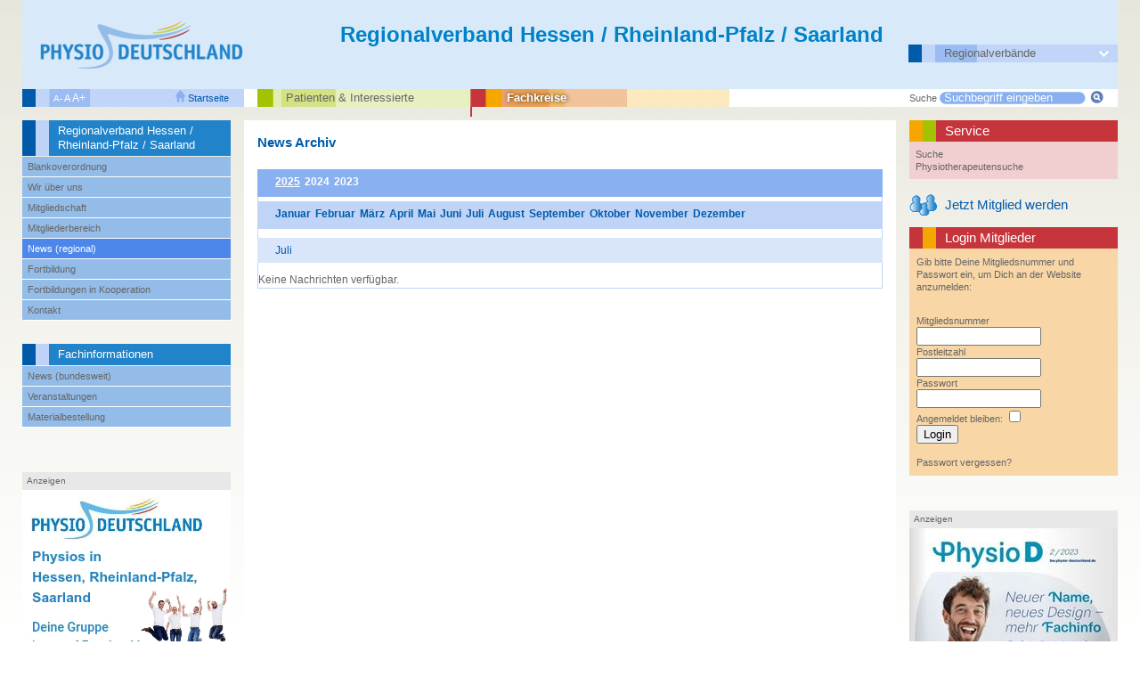

--- FILE ---
content_type: text/html; charset=utf-8
request_url: https://hrps.physio-deutschland.de/landesverband-hessen/rheinland-pfalz/saarland/news-regional/archiv.html?tx_news_pi1%5Bcontroller%5D=News&tx_news_pi1%5BoverwriteDemand%5D%5Bmonth%5D=07&tx_news_pi1%5BoverwriteDemand%5D%5Byear%5D=2021&cHash=f7885357db15a8704018244b4e057a00
body_size: 7923
content:
<!DOCTYPE html>
<html lang="de-DE">
<head>

<meta charset="utf-8">
<!-- 
	This website is powered by TYPO3 - inspiring people to share!
	TYPO3 is a free open source Content Management Framework initially created by Kasper Skaarhoj and licensed under GNU/GPL.
	TYPO3 is copyright 1998-2026 of Kasper Skaarhoj. Extensions are copyright of their respective owners.
	Information and contribution at https://typo3.org/
-->

<base href="/">
<link rel="shortcut icon" href="/typo3conf/ext/zvk/Configuration/TypoScript/_global/public/img/favicon.ico" type="image/vnd.microsoft.icon">

<meta name="generator" content="TYPO3 CMS" />
<meta name="robots" content="index, follow" />
<meta name="language" content="de" />
<meta name="publisher" content="Deutscher Verband für Physiotherapie - Zentralverband der Physiotherapeuten/Krankengymnasten e.V." />
<meta name="date" content="2026-01-13" />

<link rel="stylesheet" type="text/css" href="/typo3conf/ext/zvk/Resources/Public/Static/dist/styles/main.css?1767786651" media="screen">
<link rel="stylesheet" type="text/css" href="/typo3conf/ext/zvk/Resources/Public/Static/dist/styles/print.css?1767786651" media="print">

<link rel="stylesheet" type="text/css" href="/typo3temp/assets/compressed/merged-bb2b70c685754c0290014fb64e9fc55a.css?1767786750" media="all">




<script src="/typo3temp/assets/compressed/merged-33969bfdfb73268f3df75ec00cd0b2b7.js?1767786750"></script>



<title>Physio Deutschland -  Regionalverband Hessen/Rheinland-Pfalz/Saarland // News (regional) // Archiv </title><meta name="viewport" content="width=device-width, initial-scale=1">

</head>
<body class="fachkreise landesverband he_rp_sl">

            <div id="mobile--member-login" data-origin-url="/landesverband-hessen/rheinland-pfalz/saarland/news-regional/archiv.html?tx_news_pi1%5Bcontroller%5D=News&tx_news_pi1%5BoverwriteDemand%5D%5Bmonth%5D=07&tx_news_pi1%5BoverwriteDemand%5D%5Byear%5D=2021&cHash=f7885357db15a8704018244b4e057a00" data-login-url="/landesverband-hessen/rheinland-pfalz/saarland/news-regional/archiv/login.html?tx_news_pi1%5Bcontroller%5D=News&tx_news_pi1%5BoverwriteDemand%5D%5Bmonth%5D=07&tx_news_pi1%5BoverwriteDemand%5D%5Byear%5D=2021&cHash=f7885357db15a8704018244b4e057a00">
        <a class="modal-box-login" href="#login-mitglieder">Login Mitglieder</a>
    </div>
    
<div id="wrapper">
  <div id="header">
    <a class="he_rp_sl" id="company" href="/regionalverband.html">
    <img id="logo" src="/typo3conf/ext/zvk/Resources/Public/Static/dist/images/logo.png" width="229" height="53" alt="" />
    
    <span>Regionalverband Hessen / Rheinland-Pfalz / Saarland</span>
</a>
<div id="search">
    <input name="checkbox-search" id="checkbox-search" type="checkbox">
    <label for="checkbox-search"></label>
    
<div class="tx-solr tx_solr">
	<div class="row">
		<div class="col-md-12">
			
	

	<div class="tx-solr-search-form tx-solr-searchbox">
		<form method="get" id="tx-solr-search-form-pi-results" action="/service/suche.html" data-suggest="/service/suche?type=1598473303" data-suggest-header="Top Treffer" accept-charset="utf-8">
			<div class="input-group">
				<input type="hidden" name="L" value="0" />
				<input type="hidden" name="id" value="3908" />
				Suche
				<input type="text" class="text tx-solr-q js-solr-q tx-solr-suggest tx-solr-suggest-focus form-control" name="tx_solr[q]" value="" placeholder="Suchbegriff eingeben" />
				<input class="submit" type="image" src="clear.gif" />
			</div>
		</form>
	</div>



		</div>
	</div>
</div>

</div>

<a href="/landesverband-hessen/rheinland-pfalz/saarland/mitgliedschaft/mitglied-werden.html?formhandler%5Blv%5D=11&amp;cHash=7927d255aa50abd13ebf6227338f9ef3" title="Mitglied werden" target="_self" class="link mitgliedWerden" id="mitgliedWerden"><span class="text">Jetzt Mitglied werden</span></a>
<div id="header-navigation" class="margin-box">
    <div id="navigation">
        <input name="hn-00" id="hn-00" type="checkbox">
        <label for="hn-00"></label>
        <ul><li class="selected"><input name="hn-3917" id="hn-3917" type="checkbox" checked="checked"><label for="hn-3917" class="entry"></label><a href="/regionalverband.html" target="_self" class="ACT">Regionalverband Hessen/Rheinland-Pfalz/Saarland</a><ul><li><a href="/landesverband-hessen/rheinland-pfalz/saarland/blankoverordnung.html" target="_self">Blankoverordnung</a></li><li><a href="/landesverband-hessen/rheinland-pfalz/saarland/wir-ueber-uns.html" target="_self">Wir über uns</a><input name="hn-3917-4077" id="hn-3917-4077" type="checkbox"><label for="hn-3917-4077"></label><ul><li><a href="/landesverband-hessen/rheinland-pfalz/saarland/wir-ueber-uns/vorstand.html" target="_self">Vorstand</a></li><li><a href="/landesverband-hessen/rheinland-pfalz/saarland/wir-ueber-uns/beirat.html" target="_self">Beirat</a></li><li><a href="/landesverband-hessen/rheinland-pfalz/saarland/wir-ueber-uns/geschaeftsstelle.html" target="_self">Geschäftsstelle</a></li><li><a href="/landesverband-hessen/rheinland-pfalz/saarland/wir-ueber-uns/angestelltenausschuss.html" target="_self">Angestelltenausschuss</a></li><li><a href="/landesverband-hessen/rheinland-pfalz/saarland/wir-ueber-uns/landesjuniorenrat.html" target="_self">Landesjuniorenrat</a></li></ul></li><li><a href="/landesverband-hessen/rheinland-pfalz/saarland/mitgliedschaft.html" target="_self">Mitgliedschaft</a><input name="hn-3917-4082" id="hn-3917-4082" type="checkbox"><label for="hn-3917-4082"></label><ul><li><a href="/landesverband-hessen/rheinland-pfalz/saarland/mitgliedschaft/mitglieder-werben-mitglieder-1.html" target="_self">Mitglieder-werben-Mitglieder</a></li><li><a href="/landesverband-hessen/rheinland-pfalz/saarland/mitgliedschaft/kooperationspartner-fuer-mitglieder.html" target="_self">Kooperationspartner für Mitglieder</a></li></ul></li><li><a href="/landesverband-hessen/rheinland-pfalz/saarland/mitgliederbereich.html" target="_self">Mitgliederbereich</a><input name="hn-3917-3925" id="hn-3917-3925" type="checkbox"><label for="hn-3917-3925"></label><ul><li><a href="/landesverband-hessen/rheinland-pfalz/saarland/mitgliederbereich/serviceleistungen.html" target="_self">Serviceleistungen</a></li></ul></li><li class="selected"><a href="/landesverband-hessen/rheinland-pfalz/saarland/news-regional.html" target="_self" class="ACT">News (regional)</a><input name="hn-3917-3918" id="hn-3917-3918" type="checkbox"><label for="hn-3917-3918"></label><ul><li class="selected"><a href="/landesverband-hessen/rheinland-pfalz/saarland/news-regional/archiv.html" target="_self" class="CUR">Archiv</a></li></ul></li><li><a href="/landesverband-hessen/rheinland-pfalz/saarland/fortbildung.html" target="_self">Fortbildung</a></li><li><a href="/landesverband-hessen/rheinland-pfalz/saarland/fortbildungen-in-kooperation.html" target="_self">Fortbildungen in Kooperation</a></li><li><a href="/landesverband-hessen/rheinland-pfalz/saarland/kontakt.html" target="_self">Kontakt</a></li></ul></li><li><input name="hn-3900" id="hn-3900" type="checkbox" checked="checked"><label for="hn-3900" class="entry"></label><a href="/fachbereich.html" target="_self">Fachkreise</a><ul><li><a href="/fachbereich/news-bundesweit.html" target="_self">News (bundesweit)</a></li><li><a href="/fachbereich/veranstaltungen.html" target="_self">Veranstaltungen</a></li><li><a href="/fachbereich/materialbestellung.html" target="_self">Materialbestellung</a></li></ul></li></ul>
     </div>
</div>


  </div>
  <div id="bar">
    <div id="top-landesverbaende">
        <ul>
          <li>
            <input name="checkbox-landesverbaende" id="checkbox-landesverbaende" type="checkbox">
            <label for="checkbox-landesverbaende">Regionalverbände</label>
            <ul><li><a href="https://www.physio-deutschland.de/fachkreise.html" target="_blank">Bundesverband</a></li><li><a href="https://bw.physio-deutschland.de/regionalverband.html" target="_blank">Baden-Württemberg</a></li><li><a href="https://bay.physio-deutschland.de/regionalverband-bayern.html" target="_blank">Bayern</a></li><li><a href="https://lvno.physio-deutschland.de/home/regionalverband.html" target="_blank">Berlin/Brandenburg/Mecklenburg-Vorpommern</a></li><li><a href="https://nv.physio-deutschland.de/regionalverband.html" target="_blank">Bremen</a></li><li><a href="https://nv.physio-deutschland.de/regionalverband.html" target="_blank">Hamburg und Schleswig-Holstein</a></li><li><a href="/regionalverband.html" target="_self">Hessen/Rheinland-Pfalz/Saarland</a></li><li><a href="https://nv.physio-deutschland.de/regionalverband.html" target="_blank">Niedersachsen</a></li><li><a href="https://nrw.physio-deutschland.de/regionalverband.html" target="_blank">Nordrhein-Westfalen</a></li><li><a href="https://rvmd.physio-deutschland.de/regionalverband" target="_blank">Sachsen</a></li><li><a href="https://rvmd.physio-deutschland.de/regionalverband" target="_blank">Sachsen-Anhalt</a></li><li><a href="https://rvmd.physio-deutschland.de/regionalverband" target="_blank">Thüringen</a></li></ul>
          </li>
        </ul>
    </div>
<span id="fontsize">
        <a href="#" class="smaller">A-</a>
        <a href="#" class="normal">A</a>
        <a href="#" class="bigger">A+</a>
</span>
<a id="startseite" href="/regionalverband.html"><span>Startseite</span></a>
<a id="patienten" href="/patientenbereich.html"><span>Patienten‌ &amp; Interessierte</span></a>
<a id="fachkreise" href="/regionalverband.html"><span>Fachkreise</span></a>
<div id="search">
    
<div class="tx-solr tx_solr">
	<div class="row">
		<div class="col-md-12">
			
	

	<div class="tx-solr-search-form tx-solr-searchbox">
		<form method="get" id="tx-solr-search-form-pi-results" action="/service/suche.html" data-suggest="/service/suche?type=1598473303" data-suggest-header="Top Treffer" accept-charset="utf-8">
			<div class="input-group">
				<input type="hidden" name="L" value="0" />
				<input type="hidden" name="id" value="3908" />
				Suche
				<input type="text" class="text tx-solr-q js-solr-q tx-solr-suggest tx-solr-suggest-focus form-control" name="tx_solr[q]" value="" placeholder="Suchbegriff eingeben" />
				<input class="submit" type="image" src="clear.gif" />
			</div>
		</form>
	</div>



		</div>
	</div>
</div>

</div>
  </div>

  <div id="indicator"></div>


  <div id="main">
    <div id="left">
      <div id="meta-navigation" class="margin-box"><h3 class="deco">Regionalverband Hessen / Rheinland-Pfalz / Saarland</h3><div id="navigation"><ul><li><a href="/landesverband-hessen/rheinland-pfalz/saarland/blankoverordnung.html" target="_self">Blankoverordnung</a></li><li><input name="mn-4077" id="mn-4077" type="checkbox"><label for="mn-4077"></label><a href="/landesverband-hessen/rheinland-pfalz/saarland/wir-ueber-uns.html" target="_self">Wir über uns</a><ul class="lv2"><li><a href="/landesverband-hessen/rheinland-pfalz/saarland/wir-ueber-uns/vorstand.html" target="_self">Vorstand</a></li><li><a href="/landesverband-hessen/rheinland-pfalz/saarland/wir-ueber-uns/beirat.html" target="_self">Beirat</a></li><li><a href="/landesverband-hessen/rheinland-pfalz/saarland/wir-ueber-uns/geschaeftsstelle.html" target="_self">Geschäftsstelle</a></li><li><a href="/landesverband-hessen/rheinland-pfalz/saarland/wir-ueber-uns/angestelltenausschuss.html" target="_self">Angestelltenausschuss</a></li><li><a href="/landesverband-hessen/rheinland-pfalz/saarland/wir-ueber-uns/landesjuniorenrat.html" target="_self">Landesjuniorenrat</a></li></ul></li><li><input name="mn-4082" id="mn-4082" type="checkbox"><label for="mn-4082"></label><a href="/landesverband-hessen/rheinland-pfalz/saarland/mitgliedschaft.html" target="_self">Mitgliedschaft</a><ul class="lv2"><li><a href="/landesverband-hessen/rheinland-pfalz/saarland/mitgliedschaft/mitglieder-werben-mitglieder-1.html" target="_self">Mitglieder-werben-Mitglieder</a></li><li><a href="/landesverband-hessen/rheinland-pfalz/saarland/mitgliedschaft/kooperationspartner-fuer-mitglieder.html" target="_self">Kooperationspartner für Mitglieder</a></li></ul></li><li><input name="mn-3925" id="mn-3925" type="checkbox"><label for="mn-3925"></label><a href="/landesverband-hessen/rheinland-pfalz/saarland/mitgliederbereich.html" target="_self">Mitgliederbereich</a><ul class="lv2"><li><a href="/landesverband-hessen/rheinland-pfalz/saarland/mitgliederbereich/serviceleistungen.html" target="_self">Serviceleistungen</a></li></ul></li><li class="selected"><input name="mn-3918" id="mn-3918" type="checkbox"><label for="mn-3918"></label><a href="/landesverband-hessen/rheinland-pfalz/saarland/news-regional.html" target="_self" class="ACT">News (regional)</a><ul class="lv2"><li class="selected"><a href="/landesverband-hessen/rheinland-pfalz/saarland/news-regional/archiv.html" target="_self" class="CUR">Archiv</a></li></ul></li><li><a href="/landesverband-hessen/rheinland-pfalz/saarland/fortbildung.html" target="_self">Fortbildung</a></li><li><a href="/landesverband-hessen/rheinland-pfalz/saarland/fortbildungen-in-kooperation.html" target="_self">Fortbildungen in Kooperation</a></li><li><a href="/landesverband-hessen/rheinland-pfalz/saarland/kontakt.html" target="_self">Kontakt</a></li></ul></div></div><div id="main-navigation" class="margin-box"><h3 class="deco">Fachinformationen</h3><div id="navigation"><ul><li><a href="/fachbereich/news-bundesweit.html" target="_self">News (bundesweit)</a></li><li><a href="https://www.physio-deutschland.de/fachkreise/veranstaltungen.html" target="_blank">Veranstaltungen</a></li><li><a href="https://www.physio-deutschland.de/fachkreise/materialbestellung.html" target="_blank">Materialbestellung</a></li></ul></div></div><div class="mobile"><div id="service-suche" class="margin-box"><h3 class="deco">Service</h3><ul><li><a href="/service/suche.html" target="_self">Suche</a></li><li><a href="https://www.physio-deutschland.de/patienten-interessierte/physiotherapeutensuche.html" target="_blank">Physiotherapeutensuche</a></li></ul></div></div><div id="ads"><banner shuffle endpoint="/regionalverband/banner-left.json?cHash=91d6a041271763678ec008ddf4d448d8"></banner></div>
    </div>

    <div id="center">
      <!--TYPO3SEARCH_begin--><div id="c14795" class="csc-default">
    

            <div id="c14795" class="frame frame-default frame-type-list frame-layout-0">
                
                
                    



                
                
                    

    
        <header>
            

    
            
                

    
            <h1 class="">
                News Archiv
            </h1>
        



            
        



            



            



        </header>
    



                
                

    
        



<div class="news">
	
	<div class="news-menu-view news-amenu-container year-overview">
		<ul>
			
				<li class="">
					<a href="/landesverband-hessen/rheinland-pfalz/saarland/news-regional/archiv.html?tx_news_pi1%5Bcontroller%5D=News&amp;tx_news_pi1%5BoverwriteDemand%5D%5Byear%5D=2025&amp;cHash=0c3275fa7f9ab584df633cb7f651474b"><strong>2025</strong></a>
				</li>
			
				<li class="">
					<a href="/landesverband-hessen/rheinland-pfalz/saarland/news-regional/archiv.html?tx_news_pi1%5Bcontroller%5D=News&amp;tx_news_pi1%5BoverwriteDemand%5D%5Byear%5D=2024&amp;cHash=7b58af86cd092d07000d6917ad70dc3a"><strong>2024</strong></a>
				</li>
			
				<li class="">
					<a href="/landesverband-hessen/rheinland-pfalz/saarland/news-regional/archiv.html?tx_news_pi1%5Bcontroller%5D=News&amp;tx_news_pi1%5BoverwriteDemand%5D%5Byear%5D=2023&amp;cHash=efa4e8b6e4ca66540581e2545fc356da"><strong>2023</strong></a>
				</li>
			
		</ul>
	</div>
	<div class="news-menu-view news-amenu-container month-overview">
		<ul>
			
				<li class="news-amenu-item-year" style="display: none;">2025</li>
				
					<li>
						<a href="/landesverband-hessen/rheinland-pfalz/saarland/news-regional/archiv.html?tx_news_pi1%5Bcontroller%5D=News&amp;tx_news_pi1%5BoverwriteDemand%5D%5Bmonth%5D=12&amp;tx_news_pi1%5BoverwriteDemand%5D%5Byear%5D=2025&amp;cHash=270ae08c257ce6fd8612eea2f914f0ae">
							<strong>
								Dezember
							</strong></a>

					</li>
				
					<li>
						<a href="/landesverband-hessen/rheinland-pfalz/saarland/news-regional/archiv.html?tx_news_pi1%5Bcontroller%5D=News&amp;tx_news_pi1%5BoverwriteDemand%5D%5Bmonth%5D=11&amp;tx_news_pi1%5BoverwriteDemand%5D%5Byear%5D=2025&amp;cHash=d0a12d770caf387641e4f1161aedf86b">
							<strong>
								November
							</strong></a>

					</li>
				
					<li>
						<a href="/landesverband-hessen/rheinland-pfalz/saarland/news-regional/archiv.html?tx_news_pi1%5Bcontroller%5D=News&amp;tx_news_pi1%5BoverwriteDemand%5D%5Bmonth%5D=10&amp;tx_news_pi1%5BoverwriteDemand%5D%5Byear%5D=2025&amp;cHash=b5e87585aa1a57554e3a6f51cb3c36c8">
							<strong>
								Oktober
							</strong></a>

					</li>
				
					<li>
						<a href="/landesverband-hessen/rheinland-pfalz/saarland/news-regional/archiv.html?tx_news_pi1%5Bcontroller%5D=News&amp;tx_news_pi1%5BoverwriteDemand%5D%5Bmonth%5D=09&amp;tx_news_pi1%5BoverwriteDemand%5D%5Byear%5D=2025&amp;cHash=7fa2fa864124f4f66d53f90c73f0683a">
							<strong>
								September
							</strong></a>

					</li>
				
					<li>
						<a href="/landesverband-hessen/rheinland-pfalz/saarland/news-regional/archiv.html?tx_news_pi1%5Bcontroller%5D=News&amp;tx_news_pi1%5BoverwriteDemand%5D%5Bmonth%5D=08&amp;tx_news_pi1%5BoverwriteDemand%5D%5Byear%5D=2025&amp;cHash=98d83ab85ac15069ed8dae08584e352f">
							<strong>
								August
							</strong></a>

					</li>
				
					<li>
						<a href="/landesverband-hessen/rheinland-pfalz/saarland/news-regional/archiv.html?tx_news_pi1%5Bcontroller%5D=News&amp;tx_news_pi1%5BoverwriteDemand%5D%5Bmonth%5D=07&amp;tx_news_pi1%5BoverwriteDemand%5D%5Byear%5D=2025&amp;cHash=41230cd35db1c6da42a5a3a1fa5e7c51">
							<strong>
								Juli
							</strong></a>

					</li>
				
					<li>
						<a href="/landesverband-hessen/rheinland-pfalz/saarland/news-regional/archiv.html?tx_news_pi1%5Bcontroller%5D=News&amp;tx_news_pi1%5BoverwriteDemand%5D%5Bmonth%5D=06&amp;tx_news_pi1%5BoverwriteDemand%5D%5Byear%5D=2025&amp;cHash=1113df3fe253850fd4d51f857ccca4db">
							<strong>
								Juni
							</strong></a>

					</li>
				
					<li>
						<a href="/landesverband-hessen/rheinland-pfalz/saarland/news-regional/archiv.html?tx_news_pi1%5Bcontroller%5D=News&amp;tx_news_pi1%5BoverwriteDemand%5D%5Bmonth%5D=05&amp;tx_news_pi1%5BoverwriteDemand%5D%5Byear%5D=2025&amp;cHash=c47261e45d08df10175ce2e3b9ac09fd">
							<strong>
								Mai
							</strong></a>

					</li>
				
					<li>
						<a href="/landesverband-hessen/rheinland-pfalz/saarland/news-regional/archiv.html?tx_news_pi1%5Bcontroller%5D=News&amp;tx_news_pi1%5BoverwriteDemand%5D%5Bmonth%5D=04&amp;tx_news_pi1%5BoverwriteDemand%5D%5Byear%5D=2025&amp;cHash=afe11aa837be2ee74240f5da06c02adb">
							<strong>
								April
							</strong></a>

					</li>
				
					<li>
						<a href="/landesverband-hessen/rheinland-pfalz/saarland/news-regional/archiv.html?tx_news_pi1%5Bcontroller%5D=News&amp;tx_news_pi1%5BoverwriteDemand%5D%5Bmonth%5D=03&amp;tx_news_pi1%5BoverwriteDemand%5D%5Byear%5D=2025&amp;cHash=d1d2089028d6439aeaa52510a03dec99">
							<strong>
								März
							</strong></a>

					</li>
				
					<li>
						<a href="/landesverband-hessen/rheinland-pfalz/saarland/news-regional/archiv.html?tx_news_pi1%5Bcontroller%5D=News&amp;tx_news_pi1%5BoverwriteDemand%5D%5Bmonth%5D=02&amp;tx_news_pi1%5BoverwriteDemand%5D%5Byear%5D=2025&amp;cHash=9389a758b463b4e1e5727761283615fb">
							<strong>
								Februar
							</strong></a>

					</li>
				
					<li>
						<a href="/landesverband-hessen/rheinland-pfalz/saarland/news-regional/archiv.html?tx_news_pi1%5Bcontroller%5D=News&amp;tx_news_pi1%5BoverwriteDemand%5D%5Bmonth%5D=01&amp;tx_news_pi1%5BoverwriteDemand%5D%5Byear%5D=2025&amp;cHash=03ac647d1e421376d3e71930c530f266">
							<strong>
								Januar
							</strong></a>

					</li>
				
			
				<li class="news-amenu-item-year" style="display: none;">2024</li>
				
					<li>
						<a href="/landesverband-hessen/rheinland-pfalz/saarland/news-regional/archiv.html?tx_news_pi1%5Bcontroller%5D=News&amp;tx_news_pi1%5BoverwriteDemand%5D%5Bmonth%5D=12&amp;tx_news_pi1%5BoverwriteDemand%5D%5Byear%5D=2024&amp;cHash=6b979fa4e49646f4c932fcbe794efeaf">
							<strong>
								Dezember
							</strong></a>

					</li>
				
					<li>
						<a href="/landesverband-hessen/rheinland-pfalz/saarland/news-regional/archiv.html?tx_news_pi1%5Bcontroller%5D=News&amp;tx_news_pi1%5BoverwriteDemand%5D%5Bmonth%5D=11&amp;tx_news_pi1%5BoverwriteDemand%5D%5Byear%5D=2024&amp;cHash=61d845e7f1b6777ff84474b5ce170f2d">
							<strong>
								November
							</strong></a>

					</li>
				
					<li>
						<a href="/landesverband-hessen/rheinland-pfalz/saarland/news-regional/archiv.html?tx_news_pi1%5Bcontroller%5D=News&amp;tx_news_pi1%5BoverwriteDemand%5D%5Bmonth%5D=10&amp;tx_news_pi1%5BoverwriteDemand%5D%5Byear%5D=2024&amp;cHash=34fd3cfbd789d23e0c0b5b2ec3a458ac">
							<strong>
								Oktober
							</strong></a>

					</li>
				
					<li>
						<a href="/landesverband-hessen/rheinland-pfalz/saarland/news-regional/archiv.html?tx_news_pi1%5Bcontroller%5D=News&amp;tx_news_pi1%5BoverwriteDemand%5D%5Bmonth%5D=09&amp;tx_news_pi1%5BoverwriteDemand%5D%5Byear%5D=2024&amp;cHash=6e3857a218a48f7ba3ab06997e5ca33c">
							<strong>
								September
							</strong></a>

					</li>
				
					<li>
						<a href="/landesverband-hessen/rheinland-pfalz/saarland/news-regional/archiv.html?tx_news_pi1%5Bcontroller%5D=News&amp;tx_news_pi1%5BoverwriteDemand%5D%5Bmonth%5D=08&amp;tx_news_pi1%5BoverwriteDemand%5D%5Byear%5D=2024&amp;cHash=ac1262a8aa2d4375d31363ebc0e0e900">
							<strong>
								August
							</strong></a>

					</li>
				
					<li>
						<a href="/landesverband-hessen/rheinland-pfalz/saarland/news-regional/archiv.html?tx_news_pi1%5Bcontroller%5D=News&amp;tx_news_pi1%5BoverwriteDemand%5D%5Bmonth%5D=07&amp;tx_news_pi1%5BoverwriteDemand%5D%5Byear%5D=2024&amp;cHash=b45e793dd88a2ff50d7a1e62287e85a6">
							<strong>
								Juli
							</strong></a>

					</li>
				
					<li>
						<a href="/landesverband-hessen/rheinland-pfalz/saarland/news-regional/archiv.html?tx_news_pi1%5Bcontroller%5D=News&amp;tx_news_pi1%5BoverwriteDemand%5D%5Bmonth%5D=06&amp;tx_news_pi1%5BoverwriteDemand%5D%5Byear%5D=2024&amp;cHash=3930f9878cdbfaec11453048e6f5a359">
							<strong>
								Juni
							</strong></a>

					</li>
				
					<li>
						<a href="/landesverband-hessen/rheinland-pfalz/saarland/news-regional/archiv.html?tx_news_pi1%5Bcontroller%5D=News&amp;tx_news_pi1%5BoverwriteDemand%5D%5Bmonth%5D=05&amp;tx_news_pi1%5BoverwriteDemand%5D%5Byear%5D=2024&amp;cHash=32602093c4f8bb48d06cd6021f48f563">
							<strong>
								Mai
							</strong></a>

					</li>
				
					<li>
						<a href="/landesverband-hessen/rheinland-pfalz/saarland/news-regional/archiv.html?tx_news_pi1%5Bcontroller%5D=News&amp;tx_news_pi1%5BoverwriteDemand%5D%5Bmonth%5D=04&amp;tx_news_pi1%5BoverwriteDemand%5D%5Byear%5D=2024&amp;cHash=7b8234131bfa2bd7e8587a6ab71f2598">
							<strong>
								April
							</strong></a>

					</li>
				
					<li>
						<a href="/landesverband-hessen/rheinland-pfalz/saarland/news-regional/archiv.html?tx_news_pi1%5Bcontroller%5D=News&amp;tx_news_pi1%5BoverwriteDemand%5D%5Bmonth%5D=03&amp;tx_news_pi1%5BoverwriteDemand%5D%5Byear%5D=2024&amp;cHash=203c8b7ad5330eea60b53389c5d1a6dc">
							<strong>
								März
							</strong></a>

					</li>
				
					<li>
						<a href="/landesverband-hessen/rheinland-pfalz/saarland/news-regional/archiv.html?tx_news_pi1%5Bcontroller%5D=News&amp;tx_news_pi1%5BoverwriteDemand%5D%5Bmonth%5D=02&amp;tx_news_pi1%5BoverwriteDemand%5D%5Byear%5D=2024&amp;cHash=e98ee4ee5772dcb4033ffb8d316f4b85">
							<strong>
								Februar
							</strong></a>

					</li>
				
					<li>
						<a href="/landesverband-hessen/rheinland-pfalz/saarland/news-regional/archiv.html?tx_news_pi1%5Bcontroller%5D=News&amp;tx_news_pi1%5BoverwriteDemand%5D%5Bmonth%5D=01&amp;tx_news_pi1%5BoverwriteDemand%5D%5Byear%5D=2024&amp;cHash=40d31667482e882cc5fe6d6106aa9e24">
							<strong>
								Januar
							</strong></a>

					</li>
				
			
				<li class="news-amenu-item-year" style="display: none;">2023</li>
				
					<li>
						<a href="/landesverband-hessen/rheinland-pfalz/saarland/news-regional/archiv.html?tx_news_pi1%5Bcontroller%5D=News&amp;tx_news_pi1%5BoverwriteDemand%5D%5Bmonth%5D=12&amp;tx_news_pi1%5BoverwriteDemand%5D%5Byear%5D=2023&amp;cHash=2b67dbc93938a7e86faa98b42e1079a4">
							<strong>
								Dezember
							</strong></a>

					</li>
				
					<li>
						<a href="/landesverband-hessen/rheinland-pfalz/saarland/news-regional/archiv.html?tx_news_pi1%5Bcontroller%5D=News&amp;tx_news_pi1%5BoverwriteDemand%5D%5Bmonth%5D=11&amp;tx_news_pi1%5BoverwriteDemand%5D%5Byear%5D=2023&amp;cHash=a578e893a0b88ff909dc46a503eac9b9">
							<strong>
								November
							</strong></a>

					</li>
				
					<li>
						<a href="/landesverband-hessen/rheinland-pfalz/saarland/news-regional/archiv.html?tx_news_pi1%5Bcontroller%5D=News&amp;tx_news_pi1%5BoverwriteDemand%5D%5Bmonth%5D=10&amp;tx_news_pi1%5BoverwriteDemand%5D%5Byear%5D=2023&amp;cHash=fc7eeef0e927f9a5200a41bfc5aad932">
							<strong>
								Oktober
							</strong></a>

					</li>
				
					<li>
						<a href="/landesverband-hessen/rheinland-pfalz/saarland/news-regional/archiv.html?tx_news_pi1%5Bcontroller%5D=News&amp;tx_news_pi1%5BoverwriteDemand%5D%5Bmonth%5D=09&amp;tx_news_pi1%5BoverwriteDemand%5D%5Byear%5D=2023&amp;cHash=641dc4b9bb49d359c8e5e706e550a3c1">
							<strong>
								September
							</strong></a>

					</li>
				
					<li>
						<a href="/landesverband-hessen/rheinland-pfalz/saarland/news-regional/archiv.html?tx_news_pi1%5Bcontroller%5D=News&amp;tx_news_pi1%5BoverwriteDemand%5D%5Bmonth%5D=08&amp;tx_news_pi1%5BoverwriteDemand%5D%5Byear%5D=2023&amp;cHash=737d5420b40a0bd8b1db951ccdfc0be6">
							<strong>
								August
							</strong></a>

					</li>
				
					<li>
						<a href="/landesverband-hessen/rheinland-pfalz/saarland/news-regional/archiv.html?tx_news_pi1%5Bcontroller%5D=News&amp;tx_news_pi1%5BoverwriteDemand%5D%5Bmonth%5D=07&amp;tx_news_pi1%5BoverwriteDemand%5D%5Byear%5D=2023&amp;cHash=d9bb3ac801952bb67694316f4217f973">
							<strong>
								Juli
							</strong></a>

					</li>
				
					<li>
						<a href="/landesverband-hessen/rheinland-pfalz/saarland/news-regional/archiv.html?tx_news_pi1%5Bcontroller%5D=News&amp;tx_news_pi1%5BoverwriteDemand%5D%5Bmonth%5D=06&amp;tx_news_pi1%5BoverwriteDemand%5D%5Byear%5D=2023&amp;cHash=7a792a1f6623c861a193704b6cdc9b12">
							<strong>
								Juni
							</strong></a>

					</li>
				
					<li>
						<a href="/landesverband-hessen/rheinland-pfalz/saarland/news-regional/archiv.html?tx_news_pi1%5Bcontroller%5D=News&amp;tx_news_pi1%5BoverwriteDemand%5D%5Bmonth%5D=05&amp;tx_news_pi1%5BoverwriteDemand%5D%5Byear%5D=2023&amp;cHash=47a9f4348731d059ec4e6fb9e83119c1">
							<strong>
								Mai
							</strong></a>

					</li>
				
					<li>
						<a href="/landesverband-hessen/rheinland-pfalz/saarland/news-regional/archiv.html?tx_news_pi1%5Bcontroller%5D=News&amp;tx_news_pi1%5BoverwriteDemand%5D%5Bmonth%5D=04&amp;tx_news_pi1%5BoverwriteDemand%5D%5Byear%5D=2023&amp;cHash=6e941e8b791d5c18a7053d67a78db40a">
							<strong>
								April
							</strong></a>

					</li>
				
					<li>
						<a href="/landesverband-hessen/rheinland-pfalz/saarland/news-regional/archiv.html?tx_news_pi1%5Bcontroller%5D=News&amp;tx_news_pi1%5BoverwriteDemand%5D%5Bmonth%5D=03&amp;tx_news_pi1%5BoverwriteDemand%5D%5Byear%5D=2023&amp;cHash=c03fc7222f943cc0d0ca27308c8ba263">
							<strong>
								März
							</strong></a>

					</li>
				
					<li>
						<a href="/landesverband-hessen/rheinland-pfalz/saarland/news-regional/archiv.html?tx_news_pi1%5Bcontroller%5D=News&amp;tx_news_pi1%5BoverwriteDemand%5D%5Bmonth%5D=02&amp;tx_news_pi1%5BoverwriteDemand%5D%5Byear%5D=2023&amp;cHash=c5ab7228de5ea7b1fadd44a43b90079c">
							<strong>
								Februar
							</strong></a>

					</li>
				
					<li>
						<a href="/landesverband-hessen/rheinland-pfalz/saarland/news-regional/archiv.html?tx_news_pi1%5Bcontroller%5D=News&amp;tx_news_pi1%5BoverwriteDemand%5D%5Bmonth%5D=01&amp;tx_news_pi1%5BoverwriteDemand%5D%5Byear%5D=2023&amp;cHash=f4b9e11929175cc0f8c4d10341d6b9c2">
							<strong>
								Januar
							</strong></a>

					</li>
				
			
		</ul>
		
				<div class="month-headline">Juli</div>

			
	</div>

</div>

    


                
                    



                
                
                    



                
            </div>

        

</div><div id="c14794" class="csc-default">
    

            <div id="c14794" class="frame frame-default frame-type-list frame-layout-0">
                
                
                    



                
                
                    



                
                

    
        

<div class="news-list-container">
	<div class="newsitems">
		
	<!--TYPO3SEARCH_end-->
	
			<div class="no-news-found">
				Keine Nachrichten verfügbar.
			</div>
		
	<!--TYPO3SEARCH_begin-->

	</div>
</div>


    


                
                    



                
                
                    



                
            </div>

        

</div><!--TYPO3SEARCH_end-->
    </div>

    <div id="right">
      <div id="service-suche" class="margin-box"><h3 class="deco">Service</h3><ul><li><a href="/service/suche.html" target="_self">Suche</a></li><li><a href="https://www.physio-deutschland.de/patienten-interessierte/physiotherapeutensuche.html" target="_blank">Physiotherapeutensuche</a></li></ul></div><a href="/landesverband-hessen/rheinland-pfalz/saarland/mitgliedschaft/mitglied-werden.html?formhandler%5Blv%5D=11&amp;cHash=7927d255aa50abd13ebf6227338f9ef3" title="Mitglied werden" target="_self" class="link mitgliedWerden"><span class="text">Jetzt Mitglied werden</span></a>
<h3 class="felogin welcome"><span class="text">Login Mitglieder</span></h3>
<div id="login-mitglieder" class="margin-box vol3">
    <p>Gib bitte Deine Mitgliedsnummer und Passwort ein, um Dich an der Website anzumelden:</p><br />
    <!-- ###LOGIN_FORM### -->
    <form name="login-mitglieder" action="/landesverband-hessen/rheinland-pfalz/saarland/news-regional/archiv.html?tx_news_pi1%5Bcontroller%5D=News&amp;tx_news_pi1%5BoverwriteDemand%5D%5Bmonth%5D=07&amp;tx_news_pi1%5BoverwriteDemand%5D%5Byear%5D=2021&amp;cHash=f7885357db15a8704018244b4e057a00" target="_top" method="post" onsubmit="">
        <div style="display:none;">
            <div id="login_error" >Bitte geben Sie Benutzername, Postleitzahl und Ihr Passwort ein</div>
        </div>
        <label for="user">Mitgliedsnummer</label><br/>
        <input type="text" class="text" id="user" name="user" value=""/><br/>
        <label for="zip">Postleitzahl</label><br/>
        <input type="text" class="text" id="zip" name="zip" value=""/><br/>
        <label for="pass">Passwort</label><br/>
        <input type="password" class="text" id="pass" name="pass" value=""/>

        <!--###PERMALOGIN_VALID###-->
        <div>
            <label for="permalogin">Angemeldet bleiben:</label>
            <input name="permalogin" value="0" type="hidden" 
            id="permaloginHiddenField" />
            <input name="permalogin" value="1" type="checkbox"  id="permalogin"
            onclick="document.getElementById('permaloginHiddenField').disabled = this.checked;" />
        </div>
        <!--###PERMALOGIN_VALID###-->

        <input name="submit" type="submit" value="Login"/>

        <div class="felogin-hidden">
            <input type="hidden" name="logintype" value="login" />
            <input type="hidden" name="pid" value="88,224,225,226,227,228,230,231,232,233,1655,1846,4424@b6f7776aa5e857569b59cfc6623f2af8527f9793" />
            <input type="hidden" name="redirect_url" value="" />
            <input type="hidden" name="tx_felogin_pi1[noredirect]" value="0" />
            
        </div>
    </form>

    <!--###FORGOTP_VALID###-->
            <br>
            <a href="/landesverband-hessen/rheinland-pfalz/saarland/news-regional/archiv.html?tx_felogin_pi1%5Bforgot%5D=1&amp;tx_news_pi1%5Bcontroller%5D=News&amp;tx_news_pi1%5BoverwriteDemand%5D%5Bmonth%5D=07&amp;tx_news_pi1%5BoverwriteDemand%5D%5Byear%5D=2021&amp;cHash=dbbc12887ab9904ff74127a072fb802a" rel="nofollow">Passwort vergessen?</a>
    <!--###FORGOTP_VALID###-->

    <!-- ###LOGIN_FORM### -->
</div>

<br /><div id="partners-right"><banner shuffle endpoint="/regionalverband/banner-right.json?cHash=00e4ea8d102a312912edf6bf4b1ec3e2"></banner></div>
    </div>
  </div>
  <div id="footer">
    <ul class="meta"><li><a href="/meta/impressum.html" target="_self">Impressum</a></li><li>Datenschutz</li><li><a href="/meta/sitemap.html" target="_self">Sitemap</a></li><li><span>Copyright 2026</span></li></ul><ul class="func"><li class="hide-on-phone hide-on-tablet"><a href="/landesverband-hessen/rheinland-pfalz/saarland/news-regional/archiv/drucken.html?tx_news_pi1%5Bcontroller%5D=News&amp;tx_news_pi1%5BoverwriteDemand%5D%5Bmonth%5D=07&amp;tx_news_pi1%5BoverwriteDemand%5D%5Byear%5D=2021&amp;cHash=f7885357db15a8704018244b4e057a00" target="_blank" title="Seite drucken" class="icon print">Seite drucken</a></li><li><a href="https://www.physio-deutschland.de/patienten-interessierte/service/news/rssfeed/rss.xml" title="RSS Feed" target="_blank" class="icon rss">RSS-Feed</a></li><li><a href="https://www.youtube.com/channel/UCLBnN3CCinl92Cm2dMc17gw" title="Youtube Kanal von PHYSIO-DEUTSCHLAND" target="_blank" class="icon youtube" rel="noreferrer">Youtube</a></li><li><a href="https://www.linkedin.com/company/physiodeutschland" title="LinkedIn Profil von PHYSIO-DEUTSCHLAND" target="_blank" class="icon linkedin" rel="noreferrer">LinkedId</a></li><li><a href="https://www.facebook.com/pages/Physio-Deutschland-Landesverband-Rheinland-PfalzSaarland/165618096826518?fref=ts" title="Der Deutsche Verband für Physiotherapie auf Facebook" target="_blank" class="icon facebook" rel="noreferrer">Der Deutsche Verband für Physiotherapie auf Facebook</a></li><li class="hide-on-phone hide-on-tablet"><a href="/landesverband-hessen/rheinland-pfalz/saarland/kontakt/modal.html" title="Kontakt" target="_self" class="icon mail iframe">Kontakt</a></li><li><a href="https://www.instagram.com/physiodeutschland/" title="Instagram" target="_blank" class="icon instagram" rel="noreferrer">Instagram</a></li></ul><br class="clear"/>
    <div class="mobile">
      <center class="hide-on-desktop"><p>Deutscher Verband für Physiotherapie e.V.<br /><strong>Regionalverband Hessen / Rheinland-Pfalz / Saarland</strong></p></center>
    </div>
  </div>
    <div id="ajax-login" style="display:none;">
      

<h3 class="felogin welcome"><span class="text">Login Mitglieder</span></h3>
<div id="login-mitglieder" class="margin-box">
    <div class="status-message"><p>Gib bitte Deine Mitgliedsnummer und Passwort ein, um Dich an der Website anzumelden:</p><br /></div>
    <!-- ###LOGIN_FORM### -->
    <form name="login-mitglieder" id="login-mitglieder-ajax" action="/landesverband-hessen/rheinland-pfalz/saarland/news-regional/archiv.html?tx_news_pi1%5Bcontroller%5D=News&amp;tx_news_pi1%5BoverwriteDemand%5D%5Bmonth%5D=07&amp;tx_news_pi1%5BoverwriteDemand%5D%5Byear%5D=2021&amp;cHash=f7885357db15a8704018244b4e057a00" target="_top" method="post"
          onsubmit="" data-login-action="login">

        <div id="user-help" style="display:none; margin-top: 15px; ">
            <h2>Hinweis</h2>
            <p>Ihre Mitgliedsnummer darf keine Buchstaben enthalten.</p>
            <br/>
        </div>

        <label for="user">Mitgliedsnummer</label><br/>
        <input type="text" class="text" id="ajax-login-user" name="user" value=""/><br/>
        <label for="zip">Postleitzahl</label><br/>
        <input type="text" class="text" id="ajax-login-zip" name="zip" value=""/><br/>
        <label for="pass">Passwort</label><br/>
        <input type="password" class="text" id="ajax-login-pass" name="pass" value=""/>

        <input name="submit" type="submit" value="Login"/>

        <!--###PERMALOGIN_VALID###-->
        <div class="permalogin-enabled">
            <label for="permalogin">Angemeldet bleiben:</label>
            <input name="permalogin" value="0" type="hidden" 
                   id="permaloginHiddenField"/>
            <input name="permalogin" value="1" type="checkbox"  id="permalogin"
                   onclick="document.getElementById('permaloginHiddenField').disabled = this.checked;"/>
        </div>
        <!--###PERMALOGIN_VALID###-->


        <div class="felogin-hidden">
            <input type="hidden" name="logintype" value="login"/>
            <input type="hidden" name="pid" value="88,224,225,226,227,228,230,231,232,233,1655,1846,4424@b6f7776aa5e857569b59cfc6623f2af8527f9793"/>
            <input type="hidden" name="redirect_url" value=""/>
            <input type="hidden" name="tx_felogin_pi1[noredirect]" value="0"/>
            
        </div>
    </form>

    <!--###FORGOTP_VALID###-->
    <div class="forgotpassword-enabled">
        <br>
        <a href="/landesverband-hessen/rheinland-pfalz/saarland/news-regional/archiv.html?tx_felogin_pi1%5Bforgot%5D=1&amp;tx_news_pi1%5Bcontroller%5D=News&amp;tx_news_pi1%5BoverwriteDemand%5D%5Bmonth%5D=07&amp;tx_news_pi1%5BoverwriteDemand%5D%5Byear%5D=2021&amp;cHash=dbbc12887ab9904ff74127a072fb802a" rel="nofollow">Passwort vergessen?</a>
    </div>
    <!--###FORGOTP_VALID###-->

    <!-- ###LOGIN_FORM### -->
</div>


    </div>
</div>

		<!--  PIWIK TRACKING CODE [begin] -->
			<script type="text/plain" data-category="analytics">
    var _paq = _paq || [];

    _paq.push(["trackPageView"]);
    _paq.push(["enableLinkTracking"]);
    _paq.push(['trackVisibleContentImpressions']);

    (function() {
        var u="https://hrps.physio-deutschland.de/typo3conf/piwik/piwik/";
        _paq.push(["setTrackerUrl", u+"matomo.php"]);
        _paq.push(["setSiteId", "100"]);
        var d=document, g=d.createElement("script"), s=d.getElementsByTagName("script")[0]; g.type="text/javascript";
        g.defer=true; g.async=true; g.src=u+"matomo.js"; s.parentNode.insertBefore(g,s);
    })();
</script>
<noscript>
    <img src="https://hrps.physio-deutschland.de/typo3conf/piwik/piwik/matomo.php?idsite=#100&amp;rec=1" style="border:0" alt="" />
</noscript>

		<!--  PIWIK TRACKING CODE [end] -->
<script src="/typo3conf/ext/zvk/Resources/Public/Static/dist/scripts/vendor.js?1767786651"></script>
<script src="/typo3conf/ext/zvk/Resources/Public/Static/dist/scripts/main.js?1767786651"></script>

<script src="/typo3temp/assets/compressed/merged-735aed6a0dba120f899a8eeaf78fef0a.js?1767786751"></script>
<script src="/typo3conf/ext/seminars/Resources/Public/JavaScript/FrontEnd/FrontEnd.js?1650908437" async="async" defer="defer"></script>



</body>
</html>
<!-- Cached page generated 13-01-26 05:09. Expires 14-01-26 05:09 -->

--- FILE ---
content_type: text/css
request_url: https://hrps.physio-deutschland.de/typo3conf/ext/zvk/Resources/Public/Static/dist/styles/main.css?1767786651
body_size: 209223
content:
ul.tagit{padding:1px 5px;overflow:auto;margin-left:inherit;margin-right:inherit}ul.tagit li{display:block;float:left;margin:2px 5px 2px 0}ul.tagit li.tagit-choice{position:relative;line-height:inherit}input.tagit-hidden-field{display:none}ul.tagit li.tagit-choice-read-only{padding:.2em .5em .2em .5em}ul.tagit li.tagit-choice-editable{padding:.2em 18px .2em .5em}ul.tagit li.tagit-new{padding:.25em 4px .25em 0}ul.tagit li.tagit-choice a.tagit-label{cursor:pointer;text-decoration:none}ul.tagit li.tagit-choice .tagit-close{cursor:pointer;position:absolute;right:.1em;top:50%;margin-top:-8px;line-height:17px}ul.tagit li.tagit-choice .tagit-close .text-icon{display:none}ul.tagit li.tagit-choice input{display:block;float:left;margin:2px 5px 2px 0}ul.tagit input[type=text]{box-sizing:border-box;box-shadow:none;border:none;margin:0;padding:0;width:inherit;background-color:inherit;outline:0}ul.tagit li{background-color:transparent!important}ul.tagit li.tagit-new{background-image:none!important;float:left;width:200px}ul.tagit li.tagit-new input{background-image:none!important}/*!
 * jQuery UI CSS Framework 1.14.1
 * https://jqueryui.com
 *
 * Copyright OpenJS Foundation and other contributors
 * Released under the MIT license.
 * https://jquery.org/license
 *
 * https://api.jqueryui.com/category/theming/
 */.ui-helper-hidden{display:none}.ui-helper-hidden-accessible{border:0;clip:rect(0 0 0 0);height:1px;margin:-1px;overflow:hidden;padding:0;position:absolute;width:1px}.ui-helper-reset{margin:0;padding:0;border:0;outline:0;line-height:1.3;text-decoration:none;font-size:100%;list-style:none}.ui-helper-clearfix:after,.ui-helper-clearfix:before{content:"";display:table;border-collapse:collapse}.ui-helper-clearfix:after{clear:both}.ui-helper-zfix{width:100%;height:100%;top:0;left:0;position:absolute;opacity:0}.ui-front{z-index:100}.ui-state-disabled{cursor:default!important;pointer-events:none}.ui-icon{display:inline-block;vertical-align:middle;margin-top:-.25em;position:relative;text-indent:-99999px;overflow:hidden;background-repeat:no-repeat}.ui-widget-icon-block{left:50%;margin-left:-8px;display:block}.ui-widget-overlay{position:fixed;top:0;left:0;width:100%;height:100%}/*!
 * jQuery UI Accordion 1.14.1
 * https://jqueryui.com
 *
 * Copyright OpenJS Foundation and other contributors
 * Released under the MIT license.
 * https://jquery.org/license
 *
 * https://api.jqueryui.com/accordion/#theming
 */.ui-accordion .ui-accordion-header{display:block;cursor:pointer;position:relative;margin:2px 0 0 0;padding:.5em .5em .5em .7em;font-size:100%}.ui-accordion .ui-accordion-content{padding:1em 2.2em;border-top:0;overflow:auto}/*!
 * jQuery UI Autocomplete 1.14.1
 * https://jqueryui.com
 *
 * Copyright OpenJS Foundation and other contributors
 * Released under the MIT license.
 * https://jquery.org/license
 *
 * https://api.jqueryui.com/autocomplete/#theming
 */.ui-autocomplete{position:absolute;top:0;left:0;cursor:default}/*!
 * jQuery UI Button 1.14.1
 * https://jqueryui.com
 *
 * Copyright OpenJS Foundation and other contributors
 * Released under the MIT license.
 * https://jquery.org/license
 *
 * https://api.jqueryui.com/button/#theming
 */.ui-button{padding:.4em 1em;display:inline-block;position:relative;line-height:normal;margin-right:.1em;cursor:pointer;vertical-align:middle;text-align:center;-webkit-user-select:none;-ms-user-select:none;user-select:none}.ui-button,.ui-button:active,.ui-button:hover,.ui-button:link,.ui-button:visited{text-decoration:none}.ui-button-icon-only{width:2em;box-sizing:border-box;text-indent:-9999px;white-space:nowrap}input.ui-button.ui-button-icon-only{text-indent:0}.ui-button-icon-only .ui-icon{position:absolute;top:50%;left:50%;margin-top:-8px;margin-left:-8px}.ui-button.ui-icon-notext .ui-icon{padding:0;width:2.1em;height:2.1em;text-indent:-9999px;white-space:nowrap}input.ui-button.ui-icon-notext .ui-icon{width:auto;height:auto;text-indent:0;white-space:normal;padding:.4em 1em}button.ui-button::-moz-focus-inner,input.ui-button::-moz-focus-inner{border:0;padding:0}/*!
 * jQuery UI Checkboxradio 1.14.1
 * https://jqueryui.com
 *
 * Copyright OpenJS Foundation and other contributors
 * Released under the MIT license.
 * https://jquery.org/license
 *
 * https://api.jqueryui.com/checkboxradio/#theming
 */.ui-checkboxradio-label .ui-icon-background{box-shadow:inset 1px 1px 1px #ccc;border-radius:.12em;border:none}.ui-checkboxradio-radio-label .ui-icon-background{width:16px;height:16px;border-radius:1em;overflow:visible;border:none}.ui-checkboxradio-radio-label.ui-checkboxradio-checked .ui-icon,.ui-checkboxradio-radio-label.ui-checkboxradio-checked:hover .ui-icon{background-image:none;width:8px;height:8px;border-width:4px;border-style:solid}.ui-checkboxradio-disabled{pointer-events:none}/*!
 * jQuery UI Controlgroup 1.14.1
 * https://jqueryui.com
 *
 * Copyright OpenJS Foundation and other contributors
 * Released under the MIT license.
 * https://jquery.org/license
 *
 * https://api.jqueryui.com/controlgroup/#theming
 */.ui-controlgroup{vertical-align:middle;display:inline-block}.ui-controlgroup>.ui-controlgroup-item{float:left;margin-left:0;margin-right:0}.ui-controlgroup>.ui-controlgroup-item.ui-visual-focus,.ui-controlgroup>.ui-controlgroup-item:focus{z-index:9999}.ui-controlgroup-vertical>.ui-controlgroup-item{display:block;float:none;width:100%;margin-top:0;margin-bottom:0;text-align:left}.ui-controlgroup-vertical .ui-controlgroup-item{box-sizing:border-box}.ui-controlgroup .ui-controlgroup-label{padding:.4em 1em}.ui-controlgroup .ui-controlgroup-label span{font-size:80%}.ui-controlgroup-horizontal .ui-controlgroup-label+.ui-controlgroup-item{border-left:none}.ui-controlgroup-vertical .ui-controlgroup-label+.ui-controlgroup-item{border-top:none}.ui-controlgroup-horizontal .ui-controlgroup-label.ui-widget-content{border-right:none}.ui-controlgroup-vertical .ui-controlgroup-label.ui-widget-content{border-bottom:none}.ui-controlgroup-vertical .ui-spinner-input{width:calc(100% - 2.4em)}.ui-controlgroup-vertical .ui-spinner .ui-spinner-up{border-top-style:solid}/*!
 * jQuery UI Datepicker 1.14.1
 * https://jqueryui.com
 *
 * Copyright OpenJS Foundation and other contributors
 * Released under the MIT license.
 * https://jquery.org/license
 *
 * https://api.jqueryui.com/datepicker/#theming
 */.ui-datepicker{width:17em;padding:.2em .2em 0;display:none}.ui-datepicker .ui-datepicker-header{position:relative;padding:.2em 0}.ui-datepicker .ui-datepicker-next,.ui-datepicker .ui-datepicker-prev{position:absolute;top:2px;width:1.8em;height:1.8em}.ui-datepicker .ui-datepicker-next-hover,.ui-datepicker .ui-datepicker-prev-hover{top:1px}.ui-datepicker .ui-datepicker-prev{left:2px}.ui-datepicker .ui-datepicker-next{right:2px}.ui-datepicker .ui-datepicker-prev-hover{left:1px}.ui-datepicker .ui-datepicker-next-hover{right:1px}.ui-datepicker .ui-datepicker-next span,.ui-datepicker .ui-datepicker-prev span{display:block;position:absolute;left:50%;margin-left:-8px;top:50%;margin-top:-8px}.ui-datepicker .ui-datepicker-title{margin:0 2.3em;line-height:1.8em;text-align:center}.ui-datepicker .ui-datepicker-title select{font-size:1em;margin:1px 0}.ui-datepicker select.ui-datepicker-month,.ui-datepicker select.ui-datepicker-year{width:45%}.ui-datepicker table{width:100%;font-size:.9em;border-collapse:collapse;margin:0 0 .4em}.ui-datepicker th{padding:.7em .3em;text-align:center;font-weight:700;border:0}.ui-datepicker td{border:0;padding:1px}.ui-datepicker td a,.ui-datepicker td span{display:block;padding:.2em;text-align:right;text-decoration:none}.ui-datepicker .ui-datepicker-buttonpane{background-image:none;margin:.7em 0 0 0;padding:0 .2em;border-left:0;border-right:0;border-bottom:0}.ui-datepicker .ui-datepicker-buttonpane button{float:right;margin:.5em .2em .4em;cursor:pointer;padding:.2em .6em .3em .6em;width:auto;overflow:visible}.ui-datepicker .ui-datepicker-buttonpane button.ui-datepicker-current{float:left}.ui-datepicker.ui-datepicker-multi{width:auto}.ui-datepicker-multi .ui-datepicker-group{float:left}.ui-datepicker-multi .ui-datepicker-group table{width:95%;margin:0 auto .4em}.ui-datepicker-multi-2 .ui-datepicker-group{width:50%}.ui-datepicker-multi-3 .ui-datepicker-group{width:33.3%}.ui-datepicker-multi-4 .ui-datepicker-group{width:25%}.ui-datepicker-multi .ui-datepicker-group-last .ui-datepicker-header,.ui-datepicker-multi .ui-datepicker-group-middle .ui-datepicker-header{border-left-width:0}.ui-datepicker-multi .ui-datepicker-buttonpane{clear:left}.ui-datepicker-row-break{clear:both;width:100%;font-size:0}.ui-datepicker-rtl{direction:rtl}.ui-datepicker-rtl .ui-datepicker-prev{right:2px;left:auto}.ui-datepicker-rtl .ui-datepicker-next{left:2px;right:auto}.ui-datepicker-rtl .ui-datepicker-prev:hover{right:1px;left:auto}.ui-datepicker-rtl .ui-datepicker-next:hover{left:1px;right:auto}.ui-datepicker-rtl .ui-datepicker-buttonpane{clear:right}.ui-datepicker-rtl .ui-datepicker-buttonpane button{float:left}.ui-datepicker-rtl .ui-datepicker-buttonpane button.ui-datepicker-current,.ui-datepicker-rtl .ui-datepicker-group{float:right}.ui-datepicker-rtl .ui-datepicker-group-last .ui-datepicker-header,.ui-datepicker-rtl .ui-datepicker-group-middle .ui-datepicker-header{border-right-width:0;border-left-width:1px}.ui-datepicker .ui-icon{display:block;text-indent:-99999px;overflow:hidden;background-repeat:no-repeat;left:.5em;top:.3em}/*!
 * jQuery UI Dialog 1.14.1
 * https://jqueryui.com
 *
 * Copyright OpenJS Foundation and other contributors
 * Released under the MIT license.
 * https://jquery.org/license
 *
 * https://api.jqueryui.com/dialog/#theming
 */.ui-dialog{position:absolute;top:0;left:0;padding:.2em;outline:0}.ui-dialog .ui-dialog-titlebar{padding:.4em 1em;position:relative}.ui-dialog .ui-dialog-title{float:left;margin:.1em 0;white-space:nowrap;width:90%;overflow:hidden;text-overflow:ellipsis}.ui-dialog .ui-dialog-titlebar-close{position:absolute;right:.3em;top:50%;width:20px;margin:-10px 0 0 0;padding:1px;height:20px}.ui-dialog .ui-dialog-content{position:relative;border:0;padding:.5em 1em;background:0 0;overflow:auto}.ui-dialog .ui-dialog-buttonpane{text-align:left;border-width:1px 0 0 0;background-image:none;margin-top:.5em;padding:.3em 1em .5em .4em}.ui-dialog .ui-dialog-buttonpane .ui-dialog-buttonset{float:right}.ui-dialog .ui-dialog-buttonpane button{margin:.5em .4em .5em 0;cursor:pointer}.ui-dialog .ui-resizable-n{height:2px;top:0}.ui-dialog .ui-resizable-e{width:2px;right:0}.ui-dialog .ui-resizable-s{height:2px;bottom:0}.ui-dialog .ui-resizable-w{width:2px;left:0}.ui-dialog .ui-resizable-ne,.ui-dialog .ui-resizable-nw,.ui-dialog .ui-resizable-se,.ui-dialog .ui-resizable-sw{width:7px;height:7px}.ui-dialog .ui-resizable-se{right:0;bottom:0}.ui-dialog .ui-resizable-sw{left:0;bottom:0}.ui-dialog .ui-resizable-ne{right:0;top:0}.ui-dialog .ui-resizable-nw{left:0;top:0}.ui-draggable .ui-dialog-titlebar{cursor:move}/*!
 * jQuery UI Draggable 1.14.1
 * https://jqueryui.com
 *
 * Copyright OpenJS Foundation and other contributors
 * Released under the MIT license.
 * https://jquery.org/license
 */.ui-draggable-handle{-ms-touch-action:none;touch-action:none}/*!
 * jQuery UI Menu 1.14.1
 * https://jqueryui.com
 *
 * Copyright OpenJS Foundation and other contributors
 * Released under the MIT license.
 * https://jquery.org/license
 *
 * https://api.jqueryui.com/menu/#theming
 */.ui-menu{list-style:none;padding:0;margin:0;display:block;outline:0}.ui-menu .ui-menu{position:absolute}.ui-menu .ui-menu-item{margin:0;cursor:pointer}.ui-menu .ui-menu-item-wrapper{position:relative;padding:3px 1em 3px .4em}.ui-menu .ui-menu-divider{margin:5px 0;height:0;font-size:0;line-height:0;border-width:1px 0 0 0}.ui-menu .ui-state-active,.ui-menu .ui-state-focus{margin:-1px}.ui-menu-icons{position:relative}.ui-menu-icons .ui-menu-item-wrapper{padding-left:2em}.ui-menu .ui-icon{position:absolute;top:0;bottom:0;left:.2em;margin:auto 0}.ui-menu .ui-menu-icon{left:auto;right:0}/*!
 * jQuery UI Progressbar 1.14.1
 * https://jqueryui.com
 *
 * Copyright OpenJS Foundation and other contributors
 * Released under the MIT license.
 * https://jquery.org/license
 *
 * https://api.jqueryui.com/progressbar/#theming
 */.ui-progressbar{height:2em;text-align:left;overflow:hidden}.ui-progressbar .ui-progressbar-value{margin:-1px;height:100%}.ui-progressbar .ui-progressbar-overlay{background:url([data-uri]);height:100%;opacity:.25}.ui-progressbar-indeterminate .ui-progressbar-value{background-image:none}/*!
 * jQuery UI Resizable 1.14.1
 * https://jqueryui.com
 *
 * Copyright OpenJS Foundation and other contributors
 * Released under the MIT license.
 * https://jquery.org/license
 */.ui-resizable{position:relative}.ui-resizable-handle{position:absolute;font-size:.1px;display:block;-ms-touch-action:none;touch-action:none}.ui-resizable-autohide .ui-resizable-handle,.ui-resizable-disabled .ui-resizable-handle{display:none}.ui-resizable-n{cursor:n-resize;height:7px;width:100%;top:-5px;left:0}.ui-resizable-s{cursor:s-resize;height:7px;width:100%;bottom:-5px;left:0}.ui-resizable-e{cursor:e-resize;width:7px;right:-5px;top:0;height:100%}.ui-resizable-w{cursor:w-resize;width:7px;left:-5px;top:0;height:100%}.ui-resizable-se{cursor:se-resize;width:12px;height:12px;right:1px;bottom:1px}.ui-resizable-sw{cursor:sw-resize;width:9px;height:9px;left:-5px;bottom:-5px}.ui-resizable-nw{cursor:nw-resize;width:9px;height:9px;left:-5px;top:-5px}.ui-resizable-ne{cursor:ne-resize;width:9px;height:9px;right:-5px;top:-5px}/*!
 * jQuery UI Selectable 1.14.1
 * https://jqueryui.com
 *
 * Copyright OpenJS Foundation and other contributors
 * Released under the MIT license.
 * https://jquery.org/license
 */.ui-selectable{-ms-touch-action:none;touch-action:none}.ui-selectable-helper{position:absolute;z-index:100;border:1px dotted #000}/*!
 * jQuery UI Selectmenu 1.14.1
 * https://jqueryui.com
 *
 * Copyright OpenJS Foundation and other contributors
 * Released under the MIT license.
 * https://jquery.org/license
 *
 * https://api.jqueryui.com/selectmenu/#theming
 */.ui-selectmenu-menu{padding:0;margin:0;position:absolute;top:0;left:0;display:none}.ui-selectmenu-menu .ui-menu{overflow:auto;overflow-x:hidden;padding-bottom:1px}.ui-selectmenu-menu .ui-menu .ui-selectmenu-optgroup{font-size:1em;font-weight:700;line-height:1.5;padding:2px .4em;margin:.5em 0 0 0;height:auto;border:0}.ui-selectmenu-open{display:block}.ui-selectmenu-text{display:block;margin-right:20px;overflow:hidden;text-overflow:ellipsis}.ui-selectmenu-button.ui-button{text-align:left;white-space:nowrap;width:14em}.ui-selectmenu-icon.ui-icon{float:right;margin-top:0}/*!
 * jQuery UI Sortable 1.14.1
 * https://jqueryui.com
 *
 * Copyright OpenJS Foundation and other contributors
 * Released under the MIT license.
 * https://jquery.org/license
 */.ui-sortable-handle{-ms-touch-action:none;touch-action:none}/*!
 * jQuery UI Slider 1.14.1
 * https://jqueryui.com
 *
 * Copyright OpenJS Foundation and other contributors
 * Released under the MIT license.
 * https://jquery.org/license
 *
 * https://api.jqueryui.com/slider/#theming
 */.ui-slider{position:relative;text-align:left}.ui-slider .ui-slider-handle{position:absolute;z-index:2;width:1.2em;height:1.2em;cursor:pointer;-ms-touch-action:none;touch-action:none}.ui-slider .ui-slider-range{position:absolute;z-index:1;font-size:.7em;display:block;border:0;background-position:0 0}.ui-slider-horizontal{height:.8em}.ui-slider-horizontal .ui-slider-handle{top:-.3em;margin-left:-.6em}.ui-slider-horizontal .ui-slider-range{top:0;height:100%}.ui-slider-horizontal .ui-slider-range-min{left:0}.ui-slider-horizontal .ui-slider-range-max{right:0}.ui-slider-vertical{width:.8em;height:100px}.ui-slider-vertical .ui-slider-handle{left:-.3em;margin-left:0;margin-bottom:-.6em}.ui-slider-vertical .ui-slider-range{left:0;width:100%}.ui-slider-vertical .ui-slider-range-min{bottom:0}.ui-slider-vertical .ui-slider-range-max{top:0}/*!
 * jQuery UI Spinner 1.14.1
 * https://jqueryui.com
 *
 * Copyright OpenJS Foundation and other contributors
 * Released under the MIT license.
 * https://jquery.org/license
 *
 * https://api.jqueryui.com/spinner/#theming
 */.ui-spinner{position:relative;display:inline-block;overflow:hidden;padding:0;vertical-align:middle}.ui-spinner-input{border:none;background:0 0;color:inherit;padding:.222em 0;margin:.2em 0;vertical-align:middle;margin-left:.4em;margin-right:2em}.ui-spinner-button{width:1.6em;height:50%;font-size:.5em;padding:0;margin:0;text-align:center;position:absolute;cursor:default;display:block;overflow:hidden;right:0}.ui-spinner a.ui-spinner-button{border-top-style:none;border-bottom-style:none;border-right-style:none}.ui-spinner-up{top:0}.ui-spinner-down{bottom:0}/*!
 * jQuery UI Tabs 1.14.1
 * https://jqueryui.com
 *
 * Copyright OpenJS Foundation and other contributors
 * Released under the MIT license.
 * https://jquery.org/license
 *
 * https://api.jqueryui.com/tabs/#theming
 */.ui-tabs{position:relative;padding:.2em}.ui-tabs .ui-tabs-nav{margin:0;padding:.2em .2em 0}.ui-tabs .ui-tabs-nav li{list-style:none;float:left;position:relative;top:0;margin:1px .2em 0 0;border-bottom-width:0;padding:0;white-space:nowrap}.ui-tabs .ui-tabs-nav .ui-tabs-anchor{float:left;padding:.5em 1em;text-decoration:none}.ui-tabs .ui-tabs-nav li.ui-tabs-active{margin-bottom:-1px;padding-bottom:1px}.ui-tabs .ui-tabs-nav li.ui-state-disabled .ui-tabs-anchor,.ui-tabs .ui-tabs-nav li.ui-tabs-active .ui-tabs-anchor,.ui-tabs .ui-tabs-nav li.ui-tabs-loading .ui-tabs-anchor{cursor:text}.ui-tabs-collapsible .ui-tabs-nav li.ui-tabs-active .ui-tabs-anchor{cursor:pointer}.ui-tabs .ui-tabs-panel{display:block;border-width:0;padding:1em 1.4em;background:0 0}/*!
 * jQuery UI Tooltip 1.14.1
 * https://jqueryui.com
 *
 * Copyright OpenJS Foundation and other contributors
 * Released under the MIT license.
 * https://jquery.org/license
 *
 * https://api.jqueryui.com/tooltip/#theming
 */.ui-tooltip{padding:8px;position:absolute;z-index:9999;max-width:300px}body .ui-tooltip{border-width:2px}/*!
 * jQuery UI CSS Framework 1.14.1
 * https://jqueryui.com
 *
 * Copyright OpenJS Foundation and other contributors
 * Released under the MIT license.
 * https://jquery.org/license
 *
 * https://api.jqueryui.com/category/theming/
 *
 * To view and modify this theme, visit https://jqueryui.com/themeroller/
 */.ui-widget{font-family:Arial,Helvetica,sans-serif;font-size:1em}.ui-widget .ui-widget{font-size:1em}.ui-widget button,.ui-widget input,.ui-widget select,.ui-widget textarea{font-family:Arial,Helvetica,sans-serif;font-size:1em}.ui-widget.ui-widget-content{border:1px solid #c5c5c5}.ui-widget-content{border:1px solid #ddd;background:#fff;color:#333}.ui-widget-content a{color:#333}.ui-widget-header{border:1px solid #ddd;background:#e9e9e9;color:#333;font-weight:700}.ui-widget-header a{color:#333}.ui-button,.ui-state-default,.ui-widget-content .ui-state-default,.ui-widget-header .ui-state-default,html .ui-button.ui-state-disabled:active,html .ui-button.ui-state-disabled:hover{border:1px solid #c5c5c5;background:#f6f6f6;font-weight:400;color:#454545}.ui-button,.ui-state-default a,.ui-state-default a:link,.ui-state-default a:visited,a.ui-button,a:link.ui-button,a:visited.ui-button{color:#454545;text-decoration:none}.ui-button:focus,.ui-button:hover,.ui-state-focus,.ui-state-hover,.ui-widget-content .ui-state-focus,.ui-widget-content .ui-state-hover,.ui-widget-header .ui-state-focus,.ui-widget-header .ui-state-hover{border:1px solid #ccc;background:#ededed;font-weight:400;color:#2b2b2b}.ui-state-focus a,.ui-state-focus a:hover,.ui-state-focus a:link,.ui-state-focus a:visited,.ui-state-hover a,.ui-state-hover a:hover,.ui-state-hover a:link,.ui-state-hover a:visited,a.ui-button:focus,a.ui-button:hover{color:#2b2b2b;text-decoration:none}.ui-visual-focus{box-shadow:0 0 3px 1px #5e9ed6}.ui-button.ui-state-active:hover,.ui-button:active,.ui-state-active,.ui-widget-content .ui-state-active,.ui-widget-header .ui-state-active,a.ui-button:active{border:1px solid #003eff;background:#007fff;font-weight:400;color:#fff}.ui-icon-background,.ui-state-active .ui-icon-background{border:#003eff;background-color:#fff}.ui-state-active a,.ui-state-active a:link,.ui-state-active a:visited{color:#fff;text-decoration:none}.ui-state-highlight,.ui-widget-content .ui-state-highlight,.ui-widget-header .ui-state-highlight{border:1px solid #dad55e;background:#fffa90;color:#777620}.ui-state-checked{border:1px solid #dad55e;background:#fffa90}.ui-state-highlight a,.ui-widget-content .ui-state-highlight a,.ui-widget-header .ui-state-highlight a{color:#777620}.ui-state-error,.ui-widget-content .ui-state-error,.ui-widget-header .ui-state-error{border:1px solid #f1a899;background:#fddfdf;color:#5f3f3f}.ui-state-error a,.ui-widget-content .ui-state-error a,.ui-widget-header .ui-state-error a{color:#5f3f3f}.ui-state-error-text,.ui-widget-content .ui-state-error-text,.ui-widget-header .ui-state-error-text{color:#5f3f3f}.ui-priority-primary,.ui-widget-content .ui-priority-primary,.ui-widget-header .ui-priority-primary{font-weight:700}.ui-priority-secondary,.ui-widget-content .ui-priority-secondary,.ui-widget-header .ui-priority-secondary{opacity:.7;font-weight:400}.ui-state-disabled,.ui-widget-content .ui-state-disabled,.ui-widget-header .ui-state-disabled{opacity:.35;background-image:none}.ui-icon{width:16px;height:16px}.ui-icon,.ui-widget-content .ui-icon{background-image:url(images/ui-icons_444444_256x240.png)}.ui-widget-header .ui-icon{background-image:url(images/ui-icons_444444_256x240.png)}.ui-button:focus .ui-icon,.ui-button:hover .ui-icon,.ui-state-focus .ui-icon,.ui-state-hover .ui-icon{background-image:url(images/ui-icons_555555_256x240.png)}.ui-button:active .ui-icon,.ui-state-active .ui-icon{background-image:url(images/ui-icons_ffffff_256x240.png)}.ui-button .ui-state-highlight.ui-icon,.ui-state-highlight .ui-icon{background-image:url(images/ui-icons_777620_256x240.png)}.ui-state-error .ui-icon,.ui-state-error-text .ui-icon{background-image:url(images/ui-icons_cc0000_256x240.png)}.ui-button .ui-icon{background-image:url(images/ui-icons_777777_256x240.png)}.ui-icon-blank.ui-icon-blank.ui-icon-blank{background-image:none}.ui-icon-caret-1-n{background-position:0 0}.ui-icon-caret-1-ne{background-position:-16px 0}.ui-icon-caret-1-e{background-position:-32px 0}.ui-icon-caret-1-se{background-position:-48px 0}.ui-icon-caret-1-s{background-position:-65px 0}.ui-icon-caret-1-sw{background-position:-80px 0}.ui-icon-caret-1-w{background-position:-96px 0}.ui-icon-caret-1-nw{background-position:-112px 0}.ui-icon-caret-2-n-s{background-position:-128px 0}.ui-icon-caret-2-e-w{background-position:-144px 0}.ui-icon-triangle-1-n{background-position:0 -16px}.ui-icon-triangle-1-ne{background-position:-16px -16px}.ui-icon-triangle-1-e{background-position:-32px -16px}.ui-icon-triangle-1-se{background-position:-48px -16px}.ui-icon-triangle-1-s{background-position:-65px -16px}.ui-icon-triangle-1-sw{background-position:-80px -16px}.ui-icon-triangle-1-w{background-position:-96px -16px}.ui-icon-triangle-1-nw{background-position:-112px -16px}.ui-icon-triangle-2-n-s{background-position:-128px -16px}.ui-icon-triangle-2-e-w{background-position:-144px -16px}.ui-icon-arrow-1-n{background-position:0 -32px}.ui-icon-arrow-1-ne{background-position:-16px -32px}.ui-icon-arrow-1-e{background-position:-32px -32px}.ui-icon-arrow-1-se{background-position:-48px -32px}.ui-icon-arrow-1-s{background-position:-65px -32px}.ui-icon-arrow-1-sw{background-position:-80px -32px}.ui-icon-arrow-1-w{background-position:-96px -32px}.ui-icon-arrow-1-nw{background-position:-112px -32px}.ui-icon-arrow-2-n-s{background-position:-128px -32px}.ui-icon-arrow-2-ne-sw{background-position:-144px -32px}.ui-icon-arrow-2-e-w{background-position:-160px -32px}.ui-icon-arrow-2-se-nw{background-position:-176px -32px}.ui-icon-arrowstop-1-n{background-position:-192px -32px}.ui-icon-arrowstop-1-e{background-position:-208px -32px}.ui-icon-arrowstop-1-s{background-position:-224px -32px}.ui-icon-arrowstop-1-w{background-position:-240px -32px}.ui-icon-arrowthick-1-n{background-position:1px -48px}.ui-icon-arrowthick-1-ne{background-position:-16px -48px}.ui-icon-arrowthick-1-e{background-position:-32px -48px}.ui-icon-arrowthick-1-se{background-position:-48px -48px}.ui-icon-arrowthick-1-s{background-position:-64px -48px}.ui-icon-arrowthick-1-sw{background-position:-80px -48px}.ui-icon-arrowthick-1-w{background-position:-96px -48px}.ui-icon-arrowthick-1-nw{background-position:-112px -48px}.ui-icon-arrowthick-2-n-s{background-position:-128px -48px}.ui-icon-arrowthick-2-ne-sw{background-position:-144px -48px}.ui-icon-arrowthick-2-e-w{background-position:-160px -48px}.ui-icon-arrowthick-2-se-nw{background-position:-176px -48px}.ui-icon-arrowthickstop-1-n{background-position:-192px -48px}.ui-icon-arrowthickstop-1-e{background-position:-208px -48px}.ui-icon-arrowthickstop-1-s{background-position:-224px -48px}.ui-icon-arrowthickstop-1-w{background-position:-240px -48px}.ui-icon-arrowreturnthick-1-w{background-position:0 -64px}.ui-icon-arrowreturnthick-1-n{background-position:-16px -64px}.ui-icon-arrowreturnthick-1-e{background-position:-32px -64px}.ui-icon-arrowreturnthick-1-s{background-position:-48px -64px}.ui-icon-arrowreturn-1-w{background-position:-64px -64px}.ui-icon-arrowreturn-1-n{background-position:-80px -64px}.ui-icon-arrowreturn-1-e{background-position:-96px -64px}.ui-icon-arrowreturn-1-s{background-position:-112px -64px}.ui-icon-arrowrefresh-1-w{background-position:-128px -64px}.ui-icon-arrowrefresh-1-n{background-position:-144px -64px}.ui-icon-arrowrefresh-1-e{background-position:-160px -64px}.ui-icon-arrowrefresh-1-s{background-position:-176px -64px}.ui-icon-arrow-4{background-position:0 -80px}.ui-icon-arrow-4-diag{background-position:-16px -80px}.ui-icon-extlink{background-position:-32px -80px}.ui-icon-newwin{background-position:-48px -80px}.ui-icon-refresh{background-position:-64px -80px}.ui-icon-shuffle{background-position:-80px -80px}.ui-icon-transfer-e-w{background-position:-96px -80px}.ui-icon-transferthick-e-w{background-position:-112px -80px}.ui-icon-folder-collapsed{background-position:0 -96px}.ui-icon-folder-open{background-position:-16px -96px}.ui-icon-document{background-position:-32px -96px}.ui-icon-document-b{background-position:-48px -96px}.ui-icon-note{background-position:-64px -96px}.ui-icon-mail-closed{background-position:-80px -96px}.ui-icon-mail-open{background-position:-96px -96px}.ui-icon-suitcase{background-position:-112px -96px}.ui-icon-comment{background-position:-128px -96px}.ui-icon-person{background-position:-144px -96px}.ui-icon-print{background-position:-160px -96px}.ui-icon-trash{background-position:-176px -96px}.ui-icon-locked{background-position:-192px -96px}.ui-icon-unlocked{background-position:-208px -96px}.ui-icon-bookmark{background-position:-224px -96px}.ui-icon-tag{background-position:-240px -96px}.ui-icon-home{background-position:0 -112px}.ui-icon-flag{background-position:-16px -112px}.ui-icon-calendar{background-position:-32px -112px}.ui-icon-cart{background-position:-48px -112px}.ui-icon-pencil{background-position:-64px -112px}.ui-icon-clock{background-position:-80px -112px}.ui-icon-disk{background-position:-96px -112px}.ui-icon-calculator{background-position:-112px -112px}.ui-icon-zoomin{background-position:-128px -112px}.ui-icon-zoomout{background-position:-144px -112px}.ui-icon-search{background-position:-160px -112px}.ui-icon-wrench{background-position:-176px -112px}.ui-icon-gear{background-position:-192px -112px}.ui-icon-heart{background-position:-208px -112px}.ui-icon-star{background-position:-224px -112px}.ui-icon-link{background-position:-240px -112px}.ui-icon-cancel{background-position:0 -128px}.ui-icon-plus{background-position:-16px -128px}.ui-icon-plusthick{background-position:-32px -128px}.ui-icon-minus{background-position:-48px -128px}.ui-icon-minusthick{background-position:-64px -128px}.ui-icon-close{background-position:-80px -128px}.ui-icon-closethick{background-position:-96px -128px}.ui-icon-key{background-position:-112px -128px}.ui-icon-lightbulb{background-position:-128px -128px}.ui-icon-scissors{background-position:-144px -128px}.ui-icon-clipboard{background-position:-160px -128px}.ui-icon-copy{background-position:-176px -128px}.ui-icon-contact{background-position:-192px -128px}.ui-icon-image{background-position:-208px -128px}.ui-icon-video{background-position:-224px -128px}.ui-icon-script{background-position:-240px -128px}.ui-icon-alert{background-position:0 -144px}.ui-icon-info{background-position:-16px -144px}.ui-icon-notice{background-position:-32px -144px}.ui-icon-help{background-position:-48px -144px}.ui-icon-check{background-position:-64px -144px}.ui-icon-bullet{background-position:-80px -144px}.ui-icon-radio-on{background-position:-96px -144px}.ui-icon-radio-off{background-position:-112px -144px}.ui-icon-pin-w{background-position:-128px -144px}.ui-icon-pin-s{background-position:-144px -144px}.ui-icon-play{background-position:0 -160px}.ui-icon-pause{background-position:-16px -160px}.ui-icon-seek-next{background-position:-32px -160px}.ui-icon-seek-prev{background-position:-48px -160px}.ui-icon-seek-end{background-position:-64px -160px}.ui-icon-seek-start{background-position:-80px -160px}.ui-icon-seek-first{background-position:-80px -160px}.ui-icon-stop{background-position:-96px -160px}.ui-icon-eject{background-position:-112px -160px}.ui-icon-volume-off{background-position:-128px -160px}.ui-icon-volume-on{background-position:-144px -160px}.ui-icon-power{background-position:0 -176px}.ui-icon-signal-diag{background-position:-16px -176px}.ui-icon-signal{background-position:-32px -176px}.ui-icon-battery-0{background-position:-48px -176px}.ui-icon-battery-1{background-position:-64px -176px}.ui-icon-battery-2{background-position:-80px -176px}.ui-icon-battery-3{background-position:-96px -176px}.ui-icon-circle-plus{background-position:0 -192px}.ui-icon-circle-minus{background-position:-16px -192px}.ui-icon-circle-close{background-position:-32px -192px}.ui-icon-circle-triangle-e{background-position:-48px -192px}.ui-icon-circle-triangle-s{background-position:-64px -192px}.ui-icon-circle-triangle-w{background-position:-80px -192px}.ui-icon-circle-triangle-n{background-position:-96px -192px}.ui-icon-circle-arrow-e{background-position:-112px -192px}.ui-icon-circle-arrow-s{background-position:-128px -192px}.ui-icon-circle-arrow-w{background-position:-144px -192px}.ui-icon-circle-arrow-n{background-position:-160px -192px}.ui-icon-circle-zoomin{background-position:-176px -192px}.ui-icon-circle-zoomout{background-position:-192px -192px}.ui-icon-circle-check{background-position:-208px -192px}.ui-icon-circlesmall-plus{background-position:0 -208px}.ui-icon-circlesmall-minus{background-position:-16px -208px}.ui-icon-circlesmall-close{background-position:-32px -208px}.ui-icon-squaresmall-plus{background-position:-48px -208px}.ui-icon-squaresmall-minus{background-position:-64px -208px}.ui-icon-squaresmall-close{background-position:-80px -208px}.ui-icon-grip-dotted-vertical{background-position:0 -224px}.ui-icon-grip-dotted-horizontal{background-position:-16px -224px}.ui-icon-grip-solid-vertical{background-position:-32px -224px}.ui-icon-grip-solid-horizontal{background-position:-48px -224px}.ui-icon-gripsmall-diagonal-se{background-position:-64px -224px}.ui-icon-grip-diagonal-se{background-position:-80px -224px}.ui-corner-all,.ui-corner-left,.ui-corner-tl,.ui-corner-top{border-top-left-radius:3px}.ui-corner-all,.ui-corner-right,.ui-corner-top,.ui-corner-tr{border-top-right-radius:3px}.ui-corner-all,.ui-corner-bl,.ui-corner-bottom,.ui-corner-left{border-bottom-left-radius:3px}.ui-corner-all,.ui-corner-bottom,.ui-corner-br,.ui-corner-right{border-bottom-right-radius:3px}.ui-widget-overlay{background:#aaa;opacity:.3}.ui-widget-shadow{box-shadow:0 0 5px #666}.ui-menu .ui-menu-item a{text-decoration:none;display:block;padding:2px 4px;line-height:1.5;zoom:1}.treeview,.treeview ul{padding:0;margin:0;list-style:none}.treeview ul{background-color:transparent;margin-top:4px}.treeview .hitarea{background:url(../images/treeview/treeview-default.gif) -64px -25px no-repeat;height:16px;width:16px;margin-left:-16px;float:left;cursor:pointer}* html .hitarea{display:inline;float:none}.treeview li{margin:0;padding:3px 0 3px 16px}.treeview a.selected{background-color:#eee}#treecontrol{margin:1em 0;display:none}.treeview .hover{color:red;cursor:pointer}.treeview li{background:url(../images/treeview/treeview-default-line.gif) 0 0 no-repeat}.treeview li.collapsable,.treeview li.expandable{background-position:0 -176px}.treeview .expandable-hitarea{background-position:-80px -3px}.treeview li.last{background-position:0 -1766px}.treeview li.lastCollapsable,.treeview li.lastExpandable{background-image:url(../images/treeview/treeview-default.gif)}.treeview li.lastCollapsable{background-position:0 -111px}.treeview li.lastExpandable{background-position:-32px -67px}.treeview-red li{background-image:url(../images/treeview/treeview-red-line.gif)}.treeview-red .hitarea,.treeview-red li.lastCollapsable,.treeview-red li.lastExpandable{background-image:url(../images/treeview/treeview-red.gif)}.treeview-kiz li{background-color:transparent!important;background-image:none!important}.treeview-kiz .hitarea,.treeview-kiz li.lastCollapsable,.treeview-kiz li.lastExpandable{background-image:url(../images/treeview/treeview-kiz.gif)}.treeview-black li{background-image:url(../images/treeview/treeview-black-line.gif)}.treeview-black .hitarea,.treeview-black li.lastCollapsable,.treeview-black li.lastExpandable{background-image:url(../images/treeview/treeview-black.gif)}.treeview-gray li{background-image:url(../images/treeview/treeview-gray-line.gif)}.treeview-gray .hitarea,.treeview-gray li.lastCollapsable,.treeview-gray li.lastExpandable{background-image:url(../images/treeview/treeview-gray.gif)}.treeview-famfamfam li{background-image:url(../images/treeview/treeview-famfamfam-line.gif)}.treeview-famfamfam .hitarea,.treeview-famfamfam li.lastCollapsable,.treeview-famfamfam li.lastExpandable{background-image:url(../images/treeview/treeview-famfamfam.gif)}.treeview .placeholder{background:url(../images/treeview/ajax-loader.gif) 0 0 no-repeat;height:16px;width:16px;display:block}.filetree li{padding:3px 0 2px 16px}.filetree span.file,.filetree span.folder{padding:1px 0 1px 16px;display:block}.filetree span.folder{background:url(../images/treeview/folder.gif) 0 0 no-repeat}.filetree li.expandable span.folder{background:url(../images/treeview/folder-closed.gif) 0 0 no-repeat}.filetree span.file{background:url(../images/treeview/file.gif) 0 0 no-repeat}.tx-felogin-pi1 label{display:block}body.popup .btnContainer{position:absolute;top:0;right:0}body.popup .btn{height:30px;padding:7px;display:inline-block;width:35px}body.popup h1.bigHeader{background:#005aaa;color:#fff;padding:12px 10px;font-size:18px;margin-bottom:0}body.popup div.tx-sschseminarsext-pi1{margin:0}body.popup div.tx-sschseminarsext-pi1 div.innerWrap{margin:20px}div.tx-sschseminarsext-pi1 .adressContainer h3{margin-bottom:0}div.tx-sschseminarsext-pi1 .adressContainer h4{margin-bottom:10px}div.tx-sschseminarsext-pi1 .adressContainer .portrait{float:left}div.tx-sschseminarsext-pi1 .adressContainer .portrait img{margin:0 20px 30px 0}div.tx-sschseminarsext-pi1 .details ul{padding-left:0}div.tx-sschseminarsext-pi1 .details li{background-color:transparent;background-position:0 -6px;margin-bottom:5px}div.tx-sschseminarsext-pi1 .speaker-details{margin-top:10px}div.tx-sschseminarsext-pi1 .speaker-details td:first-child{padding-right:10px}div.tx-sschseminarsext-pi1{margin-top:40px}.therapist.details{padding:10px}.therapist.details b.legend{color:#369}.therapist.details p{margin-bottom:12px}.divTherpeutensucheListCont{width:600px}.therapeutensucheListItem{float:left;height:120px;padding:0 0 10px 0;margin-right:10px;margin-bottom:15px;overflow:hidden;border-bottom:1px solid #ccc}.therapeutensucheListItem span.itemTitle{color:#369;padding:0;font-size:11px;font-weight:700}.therapeutensucheListItem tr{height:16px}.csc-header-alignment-center{text-align:center}.csc-header-alignment-right{text-align:right}.csc-header-alignment-left{text-align:left}div.csc-textpic-responsive,div.csc-textpic-responsive *{box-sizing:border-box}div.csc-textpic,div.csc-textpic div.csc-textpic-imagerow,ul.csc-uploads li{overflow:hidden}div.csc-textpic .csc-textpic-imagewrap table{border-collapse:collapse;border-spacing:0}div.csc-textpic .csc-textpic-imagewrap table tr td{padding:0;vertical-align:top}div.csc-textpic .csc-textpic-imagewrap figure,div.csc-textpic figure.csc-textpic-imagewrap{margin:0;display:table}figcaption.csc-textpic-caption{display:table-caption}.csc-textpic-caption{text-align:center;caption-side:bottom}.csc-textpic-imagewrap .csc-textpic-caption-c,div.csc-textpic-caption-c .csc-textpic-caption{text-align:center}.csc-textpic-imagewrap .csc-textpic-caption-r,div.csc-textpic-caption-r .csc-textpic-caption{text-align:right}.csc-textpic-imagewrap .csc-textpic-caption-l,div.csc-textpic-caption-l .csc-textpic-caption{text-align:left}div.csc-textpic div.csc-textpic-imagecolumn{float:left}div.csc-textpic-border div.csc-textpic-imagewrap img{border:2px solid #000;padding:0 0}div.csc-textpic .csc-textpic-imagewrap img{border:none;display:block}div.csc-textpic .csc-textpic-imagewrap .csc-textpic-image{margin-bottom:10px}div.csc-textpic .csc-textpic-imagewrap .csc-textpic-imagerow-last .csc-textpic-image{margin-bottom:0}div.csc-textpic-imagecolumn,td.csc-textpic-imagecolumn .csc-textpic-image{margin-right:10px}div.csc-textpic-imagecolumn.csc-textpic-lastcol,td.csc-textpic-imagecolumn.csc-textpic-lastcol .csc-textpic-image{margin-right:0}div.csc-textpic-intext-left .csc-textpic-imagewrap,div.csc-textpic-intext-left-nowrap .csc-textpic-imagewrap{margin-right:10px}div.csc-textpic-intext-right .csc-textpic-imagewrap,div.csc-textpic-intext-right-nowrap .csc-textpic-imagewrap{margin-left:10px}div.csc-textpic-center .csc-textpic-imagewrap,div.csc-textpic-center figure.csc-textpic-imagewrap{overflow:hidden}div.csc-textpic-center .csc-textpic-center-outer{position:relative;float:right;right:50%}div.csc-textpic-center .csc-textpic-center-inner{position:relative;float:right;right:-50%}div.csc-textpic-right .csc-textpic-imagewrap{float:right}div.csc-textpic-right div.csc-textpic-text{clear:right}div.csc-textpic-left .csc-textpic-imagewrap{float:left}div.csc-textpic-left div.csc-textpic-text{clear:left}div.csc-textpic-intext-left .csc-textpic-imagewrap{float:left}div.csc-textpic-intext-right .csc-textpic-imagewrap{float:right}div.csc-textpic-intext-right-nowrap .csc-textpic-imagewrap{float:right}div.csc-textpic-intext-left-nowrap .csc-textpic-imagewrap{float:left}div.csc-textpic div.csc-textpic-imagerow-last,div.csc-textpic div.csc-textpic-imagerow-none div.csc-textpic-last{margin-bottom:0}.csc-textpic-intext-left ol,.csc-textpic-intext-left ul{padding-left:40px;overflow:auto}ul.csc-uploads{padding:0}ul.csc-uploads li{list-style:none outside none;margin:1em 0}ul.csc-uploads img{float:left;margin-right:1em;vertical-align:top}ul.csc-uploads span{display:block}ul.csc-uploads span.csc-uploads-fileName{text-decoration:underline}table.contenttable-color-1{background-color:#edebf1}table.contenttable-color-2{background-color:#f5ffaa}table.contenttable-color-240{background-color:#000}table.contenttable-color-241{background-color:#fff}table.contenttable-color-242{background-color:#333}table.contenttable-color-243{background-color:gray}table.contenttable-color-244{background-color:silver}.browseBoxWrap,.tx-contagged-index{margin:20px 0}.tx-contagged-navlink{margin:10px 0 30px}.tx-contagged-single dt{font-weight:700}.tx-contagged-single dd{margin:10px 0}.tx-contagged-act{font-weight:700}.tx-go-maps-ext img{max-width:none}textarea.f3-form-error{background-color:#ff9f9f;border:1px red solid}input.f3-form-error{background-color:#ff9f9f;border:1px red solid}.tx-wr-fal-downloads table{border-collapse:separate;border-spacing:10px}.tx-wr-fal-downloads table th{font-weight:700}.tx-wr-fal-downloads table td{vertical-align:top}.typo3-messages .message-error{color:red}.typo3-messages .message-ok{color:green}.tx-solr .tx-pagebrowse li{background-image:none;background-color:transparent}.tx-zvklaenderauswahl-pi1 h1.blue-background{background-color:#89b0f1;color:#fff;padding:3px 6px}.tx-zvklaenderauswahl-pi1 h2.blue-background{background-color:#d9e5fa;padding:3px 3px 3px 5px}.tx-zvklaenderauswahl-pi1 h2.text-center{text-align:center}.tx-zvklaenderauswahl-pi1 .accordion{margin-left:5px;padding-left:10px}.tx-zvklaenderauswahl-pi1 .accordion h3{cursor:pointer;padding-left:20px;background:transparent url(../images/treeview-kiz.gif) no-repeat -79px -4px scroll}.tx-zvklaenderauswahl-pi1 .accordion h3.selected{cursor:auto;background-position:-63px -26px}input.f3-form-error{background-color:#ff9f9f;border:1px red solid}.tx-zvkseminars-pi1 table{border-collapse:separate;border-spacing:10px}.tx-zvkseminars-pi1 table th{font-weight:700}.tx-zvkseminars-pi1 table td{vertical-align:top}.tx-felogin-pi1 label{display:block}img.tx-srfreecap-pi2-image{margin-left:1em;margin-right:1em;vertical-align:middle}.tx-srfreecap-pi2-accessible-image{vertical-align:middle}.tx-srfreecap-pi2-accessible-link{width:10em;float:right;vertical-align:middle;margin-right:7em}.tx-srfreecap-pi2-cant-read{font-size:.9em;color:#35006d}.tx-srfreecap-pi2-cant-read a:link{background-color:transparent;font-weight:700;text-decoration:none}.tx-zvkjobboerse-pi1 input.f3-form-error{background-color:#ff9f9f;border:1px red solid}.tx-zvkjobboerse-pi1 .imageWrap{float:left;margin-right:10px}.tx-zvkjobboerse-pi1 .imageWrap img{border:1px solid #d7d7d7}.tx-zvkjobboerse-pi1 .textWrap{float:left;width:266px}.tx-zvkjobboerse-pi1 .textWrap h3 a{color:inherit}.tx-zvkjobboerse-pi1 .textWrap hr{border:none;height:1px;background-color:#d7d7d7}.tx-zvkjobboerse-pi1 .textWrap p.date{margin-bottom:0}.tx-zvkjobboerse-pi1 .insertfield{padding:10px 5px;border-color:#bfd4f7 #d7d7d7;border-style:none solid solid;border-width:medium 1px 5px}.tx-zvkjobboerse-pi1 img.floatR{float:right;padding:5px}.tx-zvkjobboerse-pi1 table{border-collapse:separate;border-spacing:10px}.tx-zvkjobboerse-pi1 table th{font-weight:700}.tx-zvkjobboerse-pi1 table td{vertical-align:top}div.error,span.error{color:red;font-weight:700}.tx-seminars-pi1-clear{clear:both;width:1px;height:1px}.tx-seminars-pi1-event-editor fieldset{width:100%;max-height:100%;border:1px solid #ccc;padding:10px;color:#666;margin-bottom:20px}.tx-seminars-pi1-event-editor dd.required,.tx-seminars-pi1-event-editor dt.required{font-weight:700}.tx-seminars-pi1-event-editor .columnlight{display:table;position:relative;background:#f0f0f0;height:100%;width:100%}.tx-seminars-pi1-event-editor .columnlight .columnleft,.tx-seminars-pi1-event-editor .columnlight .columnright{display:table;width:47%;float:left;padding:10px 0 0}.tx-seminars-pi1-event-editor .columnlight .columnleft{padding-right:2%}.tx-seminars-pi1-event-editor .columndark{display:table;position:relative;background:#e4e4e4;height:100%;width:100%}.tx-seminars-pi1-event-editor .columndark .columnleft,.tx-seminars-pi1-event-editor .columndark .columnright{display:table;width:47%;float:left;padding:10px 0 0}.tx-seminars-pi1-event-editor .shortInput dd,.tx-seminars-pi1-event-editor .shortInput dt,.tx-seminars-pi1-event-editor .shortInput input{width:50%}.tx-seminars-pi1-event-editor .columndark .columnleft{padding-right:2%}.tx-seminars-pi1-event-editor .single_column dt{width:19.2%}.tx-seminars-pi1-event-editor .single_column{padding-top:10px}.tx-seminars-pi1-event-editor .attendees dt,.tx-seminars-pi1-event-editor .price dt{width:45%}.tx-seminars-pi1-event-editor .attendees dd,.tx-seminars-pi1-event-editor .price dd{width:55%}.tx-seminars-pi1-event-editor .attendees dd input,.tx-seminars-pi1-event-editor .price dd input{width:17%}.tx-seminars-pi1-event-editor .attached-files ul{list-style:none}.tx-seminars-pi1-event-editor .attached-files ul li{padding:5px 0;position:relative}.tx-seminars-pi1-event-editor .deleted{text-decoration:line-through;color:gray}.tx-seminars-pi1-event-editor .date dd input{width:35%}.tx-seminars-pi1-event-editor .attached-files dd{width:79%}#uploaded-files{margin-top:20px}.tx-seminars-pi1-event-editor .attached-files dt{width:20%;position:relative}.tx-seminars-pi1-event-editor .attached-files dd input{width:200px}.tx-seminars-pi1-event-editor .uploaded-files dd{width:79%}.tx-seminars-pi1-event-editor .column-dark{display:table;background:#e4e4e4;width:100%;clear:both;padding:10px 0 0}.tx-seminars-pi1-event-editor .column-light{display:table;background:#f0f0f0;width:100%;clear:both;padding:10px 0 0}.tx-seminars-pi1-event-editor .additional_information textarea .tx-seminars-pi1-event-editor .notes textarea,.tx-seminars-pi1-event-editor .teaser textarea{height:80px}.tx-seminars-pi1-event-editor .description textarea{height:160px}.tx-seminars-pi1-event-editor textarea{width:160%}.tx-seminars-pi1-event-editor .divider{display:block;background:#fff;height:10px;clear:both}.tx-seminars-pi1-event-editor dl{display:table;margin:0 0 10px 10px;padding:0;clear:both;width:100%}.tx-seminars-pi1-event-editor dt{width:40%;margin:0;padding:0;float:left;height:100%}.tx-seminars-pi1-event-editor dd{width:60%;float:left;margin:0;padding:0;font-size:.8em;height:100%}.tx-seminars-pi1-event-editor dd input{width:90%}.tx-seminars-pi1-event-editor dd.checkboxes input.tx-seminars-pi1-event-editor-checkbox,.tx-seminars-pi1-event-editor span.checkbox input{width:10%}.tx-seminars-pi1-event-editor table.checkboxTable{width:100%}.tx-seminars-pi1-event-editor table.checkboxTable td{vertical-align:top}#speakerCheckboxFields .columnright dt,.tx-seminars-pi1-event-editor .checkboxFields .columnleft dt{width:25%}#speakerCheckboxFields .columnright dd,.tx-seminars-pi1-event-editor .checkboxFields .columnleft dd{width:74%}#tx_seminars_pi1_seminars_checkboxes,#tx_seminars_pi1_seminars_target_groups{width:50%}.tx-seminars-pi1-event-editor #submit{margin:0 0 10px}.tx-seminars-pi1-event-editor #tx_seminars_pi1_seminars_attached_submit_and_stay,.tx-seminars-pi1-event-editor #tx_seminars_pi1_seminars_btnsubmit,.tx-seminars-pi1-event-editor #tx_seminars_pi1_seminars_submit_and_stay,.tx-seminars-pi1-event-editor dt input{margin-right:50px;width:200px;cursor:pointer;float:right}.tx-seminars-pi1-event-editor .checkboxes{margin:0 0 10px;line-height:20px;position:relative}input#tx_seminars_pi1_seminars_editTargetGroup_maximum_age,input#tx_seminars_pi1_seminars_editTargetGroup_minimum_age,input#tx_seminars_pi1_seminars_newTargetGroup_maximum_age,input#tx_seminars_pi1_seminars_newTargetGroup_minimum_age{width:3em}.tx-seminars-pi1-event-editor input#tx_seminars_pi1_seminars_newCheckboxButton,.tx-seminars-pi1-event-editor input#tx_seminars_pi1_seminars_newLeaderButton,.tx-seminars-pi1-event-editor input#tx_seminars_pi1_seminars_newPartnerButton,.tx-seminars-pi1-event-editor input#tx_seminars_pi1_seminars_newPlaceButton,.tx-seminars-pi1-event-editor input#tx_seminars_pi1_seminars_newSpeakerButton,.tx-seminars-pi1-event-editor input#tx_seminars_pi1_seminars_newTargetGroupButton,.tx-seminars-pi1-event-editor input#tx_seminars_pi1_seminars_newTutorButton{width:auto}.tx-seminars-pi1-event-editor .tx-seminars-pi1-event-editor-edit-button{width:auto}#tx_ameosformidable_modalboxbox label{font-size:.85em;margin:.6em 0 0;display:block}#tx_ameosformidable_modalboxbox .formidable-checkboxes label{display:inline}#tx_ameosformidable_modalboxbox .formidable-checkboxes label#tx_seminars_pi1_seminars_editSpeaker_skills_label,#tx_ameosformidable_modalboxbox .formidable-checkboxes label#tx_seminars_pi1_seminars_newSpeaker_skills_label{display:block}#tx_ameosformidable_modalboxbox .modalbox-column1{float:left;width:400px}#tx_ameosformidable_modalboxbox .modalbox-column2{float:left;width:300px}#tx_ameosformidable_modalboxbox .modalbox-buttons{clear:both;margin-top:1em;float:left}.tx-seminars-pi1-error{color:red;background-color:inherit;font-weight:700}.tx-seminars-pi1-hidden{display:none;visibility:hidden}.tx-seminars-pi1-listrow table{background-color:#fff;color:#000;width:100%}.tx-seminars-pi1-listrow td,.tx-seminars-pi1-listrow th{margin:0;border-spacing:0;vertical-align:top}.tx-seminars-pi1-listrow td{padding:.2em .5em}.tx-seminars-pi1-listrow th{font-weight:700;text-align:center}.tx-seminars-pi1-listrow th a{display:block;padding:.2em .5em}.tx-seminars-pi1-listrow img.category_image{margin:0 2px;border:none}.tx-seminars-pi1-listrow table ul{list-style:none}th.tx-seminars-pi1-attached-files,th.tx-seminars-pi1-edit,th.tx-seminars-pi1-expiry,th.tx-seminars-pi1-list-registrations,th.tx-seminars-pi1-registration,th.tx-seminars-pi1-seats,th.tx-seminars-pi1-status,th.tx-seminars-pi1-total-price{padding:.2em .5em}th.tx-seminars-pi1-title{text-align:left}.tx-seminars-pi1-title a{display:block}.tx-seminars-pi1-date,.tx-seminars-pi1-price,.tx-seminars-pi1-uid,.tx-seminars-pi1-vacancies,td.tx-seminars-pi1-expiry{text-align:right}.tx-seminars-pi1-date{white-space:nowrap}.tx-seminars-pi1-seats{text-align:center}.tx-seminars-pi1-listrow .listrow-odd,.tx-seminars-pi1-listrow th{background-color:#f0f0f0;color:inherit}.tx-seminars-pi1-listrow tr{background-color:#fff;color:inherit}.tx-seminars-pi1-listrow tr:hover{background-color:#e0e0e0;color:inherit}.tx-seminars-pi1-vacancies-available .tx-seminars-pi1-square{background-color:#00a500;color:inherit}.tx-seminars-pi1-vacancies-1 .tx-seminars-pi1-square,.tx-seminars-pi1-vacancies-2 .tx-seminars-pi1-square{background-color:#ffff3c;color:inherit}.tx-seminars-pi1-canceled .tx-seminars-pi1-square,.tx-seminars-pi1-vacancies-0 .tx-seminars-pi1-square{background-color:#c30000;color:inherit}.tx-seminars-pi1-registration-deadline-over .tx-seminars-pi1-square{background-color:transparent;color:inherit}.tx-seminars-pi1-canceled td{text-decoration:line-through}.tx-seminars-pi1-canceled td.tx-seminars-pi1-vacancies{text-decoration:none}div.tx-seminars-pi1-selectorwidget{border:1px solid #ccc}.tx-seminars-pi1-selectorwidget p{clear:left}.tx-seminars-pi1-selectorwidget .tx-seminars-pi1-optionbox{float:left;padding-bottom:.5em}.tx-seminars-pi1-selectorwidget .tx-seminars-pi1-optionbox select{width:100%}#tx-seminars-pi1-optionbox-1,#tx-seminars-pi1-optionbox-2,#tx-seminars-pi1-optionbox-3,#tx-seminars-pi1-optionbox-4,#tx-seminars-pi1-optionbox-5{width:20%}#tx_seminars_pi1_price_from,#tx_seminars_pi1_price_to{width:6em}table.tx-seminars-pi1-timeslots{background-color:#fff;color:#000;border:1px solid #000}table.tx-seminars-pi1-timeslots th{background-color:#f0f0f0;color:inherit;text-align:left;padding:5px}table.tx-seminars-pi1-timeslots td{padding:5px}#tx_seminars_pi1_owner_image{float:right;border:1px solid #000}#tx-seminars-pi1-registration-form fieldset{margin:0 0 1em}#tx-seminars-pi1-registration-form dl{margin:0}#tx-seminars-pi1-registration-form dt{width:11em;margin:0 .5em .5em 0;clear:both;float:left}#tx-seminars-pi1-registration-form dd{margin:0 0 .5em 12em}#tx-seminars-pi1-registration-form .tx-seminars-pi1-registration-zip,#tx-seminars-pi1-registration-form dd select{margin:0 .5em 0 0}#tx-seminars-pi1-registration-payment{position:relative;height:8em}#tx-seminars-pi1-registration-form .tx-seminars-pi1-registration-method-of-payment dd{margin-right:25em}#tx-seminars-pi1-registration-form .tx-seminars-pi1-registration-method-of-payment dd input{border:none}#tx-seminars-pi1-registration-banking-data{position:absolute;top:0;right:0;width:24.5em;margin:0;padding:0}#tx-seminars-pi1-registration-form .tx-seminars-pi1-registration-country select,#tx-seminars-pi1-registration-form input,#tx-seminars-pi1-registration-form textarea{width:20em}#tx-seminars-pi1-registration-form textarea{height:6em}#tx-seminars-pi1-registration-form #tx-seminars-pi1-registration-banking-data input{width:14em}#tx-seminars-pi1-registration-form .tx-seminars-pi1-checkbox input{width:auto}#tx-seminars-pi1-registration-form .tx-seminars-pi1-registration-gender select{width:5em}#tx-seminars-pi1-registration-form .tx-seminars-pi1-registration-name input{width:14em}#tx-seminars-pi1-registration-form .tx-seminars-pi1-registration-zip input{width:4em}#tx-seminars-pi1-registration-form .tx-seminars-pi1-registration-city input{width:14em}#tx-seminars-pi1-registration-form #tx_seminars_pi1_registration_editor_separate_names{margin:0;padding:0;list-style:none}#tx-seminars-pi1-registration-form .tx-seminars-pi1-submit{margin:.5em 0;float:right}#tx-seminars-pi1-registration-form .tx-seminars-pi1-submit input{width:auto}#tx-seminars-pi1-unregistration-form .tx-seminars-pi1-submit{margin:.5em 0}div.tx-seminars-pi1 div.meta-logo{float:right;margin:0 0 10px 10px}div.tx-seminars-pi1 table.meta-info{margin-bottom:1em}div.tx-seminars-pi1 table.meta-info td,div.tx-seminars-pi1 table.meta-info th{padding-bottom:.5em}div.tx-seminars-pi1 table.meta-info th{text-align:left;font-weight:400;padding-right:10px;white-space:nowrap}div.tx-seminars-pi1 table.meta-info p,div.tx-seminars-pi1 tr.description li p{margin-bottom:0}div.tx-seminars-pi1 tr.description p{margin-bottom:10px}div.tx-seminars-pi1 tr.description h3{font-size:12px}div.tx-seminars-pi1 tr.description h2.section,div.tx-seminars-pi1 tr.description h3.section{margin-top:12px}div.tx-seminars-pi1 dl dt{display:inline-block;min-width:150px;float:left}div.tx-seminars-pi1 .speaker{border-top:1px solid #ccc;margin-top:15px;overflow:hidden;padding-top:15px;width:100%}div.tx-seminars-pi1 .speaker:first-child{border-top:none;margin-top:0;padding-top:0}div.tx-seminars-pi1 .speaker .portrait{float:left;margin-right:15px}div.tx-seminars-pi1 .speaker .portrait img{display:block}div.tx-seminars-pi1 .speaker h3{line-height:1.1;margin:0 0 10px 0}div.tx-seminars-pi1 .speaker .details-link{background:url(../images/magnifying-glass.png) no-repeat right center;cursor:pointer;line-height:18px;padding:4px 24px 4px 0}table.tx-seminars-pi1.speaker-details *{font-size:12px}table.tx-seminars-pi1.speaker-details td,table.tx-seminars-pi1.speaker-details th{padding:5px 10px 0 0;text-align:left;vertical-align:top}table.tx-seminars-pi1.speaker-details tr:first-child td,table.tx-seminars-pi1.speaker-details tr:first-child th{padding-top:0}div.fobi a.icon.ics{background-image:url(../images/ics.png)}div.fobi a.icon.gmaps{background-image:url(../images/asset_2_G+_Iconx40.png)}div.fobi div.first-column{float:left}div.fobi .cols.maps .first-column{max-width:230px}div.fobi a.icon{position:relative;top:-2px;vertical-align:text-bottom;display:inline-block;background:transparent no-repeat scroll center center;min-height:40px;min-width:40px;margin:0 24px}div.fobi a.icon:hover{box-shadow:0 -10px 8px -5px #acceff inset}div.fobi a.icon span.text{display:none}div.fobi div.place{margin-bottom:24px}div.fobi div.place:last-child{margin-bottom:12px}.timeslot h3.toggle{margin:0 0 4px;cursor:pointer;color:#005aaa;font-weight:400}.timeslot .container{margin:12px 0 4px}.timeslot h3.toggle:hover{text-decoration:underline}div.fobi .headline{margin-bottom:10px}div.fobi .headline h2{margin-bottom:2px;font-size:18px}div.fobi .headline p{margin-bottom:0;font-style:italic}div.fobi table.meta-info td{padding-bottom:0}div.fobi table.meta-info th{vertical-align:top;width:25%}div.fobi table.meta-info td{padding:5px 3px}div.fobi table.meta-info th{padding:5px 3px}div.fobi div.description,div.fobi table.meta-info{width:70%;max-width:570px}div.description{margin:5px 3px}div.fobi table.meta-info tr.description th{display:none}fieldset#formhandler-user{padding:20px}form div.text{margin-left:154px}.tx-solrseminars .searchform{margin-bottom:5px;font-size:11px}.tx-solrseminars .filter a.active{text-decoration:underline}.tx-solrseminars .filter-year{padding:3px 5px;background-color:#89b0f1;margin-bottom:5px;color:#fff;font-size:13px}#center .tx-solrseminars .filter-year a{color:#fff;display:inline-block;padding-left:10px}.tx-solrseminars .filter-month{padding:3px 5px;background-color:#bfd4f8;margin-bottom:5px;font-size:13px}.tx-solrseminars .filter-month a{display:inline-block;padding-right:2px;font-size:11px}.tx-solrseminars .filter-month a.active{font-weight:700}.tx-solrseminars .filter-month span{color:#005aaa;cursor:default}.tx-solrseminars .results h2{margin-bottom:0;background-color:#d9e6fb;padding:3px 5px}.tx-solrseminars .results ul{padding-left:0}.tx-solrseminars .results li{padding-left:0;background-image:none;border-left:1px solid #b0b0b0;border-right:1px solid #b0b0b0;border-bottom:4px solid #bfd4f8;padding:5px;overflow:auto}.tx-solrseminars .results li .imagewrap a{display:table-cell;vertical-align:middle}.tx-solrseminars .results li .imagewrap{float:left;margin-right:10px;height:78px;width:78px;border:1px solid #b0b0b0;display:table;text-align:center}.tx-solrseminars .results li .contentwrap{float:left;width:600px}.tx-solrseminars .results li h3{margin-top:0}.tx-solrseminars .results li h3 .date{display:block;color:#6a6969;font-size:11px;border-bottom:1px solid #b0b0b0;margin-bottom:5px;font-weight:400}.tx-zvkjobboerse-pi1 .searchform{padding-top:4px;padding-bottom:5px;border-bottom:1px solid #d8d7d7}.tx-zvkjobboerse-pi1 .iconslegend ul{padding:5px 0;overflow:auto;float:none}.tx-zvkjobboerse-pi1 .searchform label{font-size:12px;line-height:18px}.tx-zvkjobboerse-pi1 .compose{padding:3px 5px;background-color:#bfd4f8;margin-bottom:5px;font-size:12px}.tx-zvkjobboerse-pi1 .compose a{color:#005aaa}#center .tx-zvkjobboerse-pi1 .filter a{color:#6a6969;margin-right:5px;margin-left:5px;font-size:12px;line-height:24px}#center .tx-zvkjobboerse-pi1 .filter a.active{text-decoration:underline}#center .tx-zvkjobboerse-pi1 ul li{background:0 0;margin:0;padding-left:5px;padding-right:5px}#center .tx-zvkjobboerse-pi1 .filter{overflow:hidden}#center .tx-zvkjobboerse-pi1 .filter li.lastitem{background-image:none;margin-right:0}#center .tx-zvkjobboerse-pi1 .filter li{float:left;display:block;background-image:url([data-uri]);background-repeat:no-repeat;background-position:right 6px}#center .tx-zvkjobboerse-pi1 .filter ul{padding:5px 0 5px 6px;width:702px;height:24px}#center .tx-zvkjobboerse-pi1 .filter a{font-weight:400}#center .tx-zvkjobboerse-pi1 .boxed{background:#8cb2f1;font-size:14px;margin:5px 0 0 0;padding-left:6px}#center .tx-zvkjobboerse-pi1 .light-bg{background:#bfd4f7;font-size:12px}#center .tx-zvkjobboerse-pi1 .searchform .fLeft{float:left}#center .tx-zvkjobboerse-pi1 .searchform .fRight{float:right}#center .tx-zvkjobboerse-pi1 .filter a em{color:#005aaa}.tx-zvkjobboerse-pi1 .results ul{padding-left:0;border-left:1px solid #bfd4f7;border-right:1px solid #bfd4f7}.tx-zvkjobboerse-pi1 .results li{background-image:none;border-bottom:4px solid #bfd4f8;padding:10px;overflow:auto}.tx-zvkjobboerse-pi1 .results li .imagewrap{display:table;float:left;width:78px;height:78px;margin-right:10px;border:1px solid #b0b0b0;text-align:center}.tx-zvkjobboerse-pi1 .results li a.jobImage div.jobImage{height:78px;background-position:center center;background-repeat:no-repeat}.tx-zvkjobboerse-pi1 .results li .contentwrap{float:right;width:590px}.tx-zvkjobboerse-pi1 .results li .contentwrap h3{margin-top:5px}.tx-zvkjobboerse-pi1 .results li .contentwrap p{font-size:12px;line-height:16px}.tx-zvkjobboerse-pi1 .results li .contentwrap .description{margin-bottom:5px}.tx-zvkjobboerse-pi1 .results li .contentwrap .jobtype{border-top:1px solid #d8d7d7;padding-top:5px;text-align:right}.tx-zvkjobboerse-pi1 .results li .date{display:block;border-bottom:1px solid #b0b0b0}h1.header-loginform{background:#bfd4f7;color:#3768a7;padding:10px 5px 10px 5px;margin-bottom:0}#loginform{border:1px solid #bfd4f7;padding:10px;margin-bottom:15px}#loginform input#pass,#loginform input#user{height:20px;font-size:11px;width:140px;border:1px solid #bfd4f7;margin-right:5px;padding:1px}#loginform input:focus{border:1px solid #3768a7;background:#d3e2fa}#loginform input.submit{font-size:11px;padding:3px;border:1px solid #444;background:#005aaa;color:#fff}#login-mitglieder form.forgot input[type=text]{margin-right:20px}#login-mitglieder form.forgot #tx_felogin-pi1-forgot-email{width:190px}#login-mitglieder form.forgot #tx_felogin-pi1-forgot-plz{width:90px}/*! fancyBox v2.1.5 fancyapps.com | fancyapps.com/fancybox/#license */.fancybox-image,.fancybox-inner,.fancybox-nav,.fancybox-nav span,.fancybox-outer,.fancybox-skin,.fancybox-tmp,.fancybox-wrap,.fancybox-wrap iframe,.fancybox-wrap object{padding:0;margin:0;border:0;outline:0;vertical-align:top}.fancybox-wrap{position:absolute;top:0;left:0;z-index:8020}.fancybox-skin{position:relative;background:#f9f9f9;color:#444;text-shadow:none;border-radius:4px}.fancybox-opened{z-index:8030}.fancybox-opened .fancybox-skin{box-shadow:0 10px 25px rgba(0,0,0,.5)}.fancybox-inner,.fancybox-outer{position:relative}.fancybox-inner{overflow:hidden}.fancybox-type-iframe .fancybox-inner{-webkit-overflow-scrolling:touch}.fancybox-error{color:#444;font:14px/20px "Helvetica Neue",Helvetica,Arial,sans-serif;margin:0;padding:15px;white-space:nowrap}.fancybox-iframe,.fancybox-image{display:block;width:100%;height:100%}.fancybox-image{max-width:100%;max-height:100%}#fancybox-loading,.fancybox-close,.fancybox-next span,.fancybox-prev span{background-image:url(../images/fancybox_sprite.png)}#fancybox-loading{position:fixed;top:50%;left:50%;margin-top:-22px;margin-left:-22px;background-position:0 -108px;opacity:.8;cursor:pointer;z-index:8060}#fancybox-loading div{width:44px;height:44px;background:url(../images/fancybox_loading.gif) center center no-repeat}.fancybox-close{position:absolute;top:-18px;right:-18px;width:36px;height:36px;cursor:pointer;z-index:8040}.fancybox-nav{position:absolute;top:0;width:40%;height:100%;cursor:pointer;text-decoration:none;background:transparent url(../images/clear.gif);-webkit-tap-highlight-color:transparent;z-index:8040}.fancybox-prev{left:0}.fancybox-next{right:0}.fancybox-nav span{position:absolute;top:50%;width:36px;height:34px;margin-top:-18px;cursor:pointer;z-index:8040;visibility:hidden}.fancybox-prev span{left:10px;background-position:0 -36px}.fancybox-next span{right:10px;background-position:0 -72px}.fancybox-nav:hover span{visibility:visible}.fancybox-tmp{position:absolute;top:-99999px;left:-99999px;visibility:hidden;max-width:99999px;max-height:99999px;overflow:visible!important}.fancybox-lock{overflow:hidden!important;width:auto}.fancybox-lock body{overflow:hidden!important}.fancybox-lock-test{overflow-y:hidden!important}.fancybox-overlay{position:absolute;top:0;left:0;overflow:hidden;display:none;z-index:8010;background:url(../images/fancybox_overlay.png)}.fancybox-overlay-fixed{position:fixed;bottom:0;right:0}.fancybox-lock .fancybox-overlay{overflow:auto;overflow-y:scroll}.fancybox-title{visibility:hidden;font:normal 13px/20px "Helvetica Neue",Helvetica,Arial,sans-serif;position:relative;text-shadow:none;z-index:8050}.fancybox-opened .fancybox-title{visibility:visible}.fancybox-title-float-wrap{position:absolute;bottom:0;right:50%;margin-bottom:-35px;z-index:8050;text-align:center}.fancybox-title-float-wrap .child{display:inline-block;margin-right:-100%;padding:2px 20px;background:0 0;background:rgba(0,0,0,.8);border-radius:15px;text-shadow:0 1px 2px #222;color:#fff;font-weight:700;line-height:24px;white-space:nowrap}.fancybox-title-outside-wrap{position:relative;margin-top:10px;color:#fff}.fancybox-title-inside-wrap{padding-top:10px}.fancybox-title-over-wrap{position:absolute;bottom:0;left:0;color:#fff;padding:10px;background:#000;background:rgba(0,0,0,.8)}@media only screen and (-webkit-min-device-pixel-ratio:1.5),only screen and (min--moz-device-pixel-ratio:1.5),only screen and (min-device-pixel-ratio:1.5){#fancybox-loading,.fancybox-close,.fancybox-next span,.fancybox-prev span{background-image:url(../images/fancybox_sprite@2x.png);background-size:44px 152px}#fancybox-loading div{background-image:url(../images/fancybox_loading@2x.gif);background-size:24px 24px}}.date_selector,.date_selector *{width:auto;height:auto;border:none;background:0 0;margin:0;padding:0;text-align:left;text-decoration:none}.date_selector{background:#f2f2f2;border:1px solid #bbb;padding:5px;margin:-1px 0 0 0;position:absolute;z-index:100000;display:none}.date_selector_ieframe{position:absolute;z-index:99999;display:none}.date_selector .nav{width:17.5em}.date_selector .month_nav,.date_selector .year_nav{margin:0 0 3px 0;padding:0;display:block;position:relative;text-align:center}.date_selector .month_nav{float:left;width:55%}.date_selector .year_nav{float:right;width:35%;margin-right:-8px}.date_selector .month_name,.date_selector .year_name{font-weight:700;line-height:20px}.date_selector .button{display:block;position:absolute;top:0;width:18px;height:18px;line-height:17px;font-weight:700;color:#003c78;text-align:center;font-size:120%;overflow:hidden;border:1px solid #f2f2f2}.date_selector .button.hover,.date_selector .button:hover{background:0 0;color:#003c78;cursor:pointer;border-color:#ccc}.date_selector .prev{left:0}.date_selector .next{right:0}.date_selector table{border-spacing:0;border-collapse:collapse;clear:both}.date_selector td,.date_selector th{width:2.5em;height:2em;padding:0;text-align:center;color:#000}.date_selector td{border:1px solid #ccc;line-height:2em;text-align:center;white-space:nowrap;color:#003c78;background:#fff}.date_selector td.today{background:#fffeb3}.date_selector td.unselected_month{color:#ccc}.date_selector td.selectable_day{cursor:pointer}.date_selector td.selected{background:#d8dfe5;font-weight:700}.date_selector td.selectable_day.hover,.date_selector td.selectable_day:hover{background:#003c78;color:#fff}.hide{display:none}.full{clear:both;float:left;width:100%}.float-list li{float:left}.button{background:no-repeat left center;padding:6px 0 6px 30px}.add{background-image:url(../images/new.gif)}.angebot{background-image:url(../images/angebot.gif)}.gesuch{background-image:url(../images/gesuch.gif)}.privat{background-image:url(../images/privat.gif)}.gewerblich{background-image:url(../images/gewerblich.gif)}.neu{background-image:url(../images/neu.gif)}.gebraucht{background-image:url(../images/gebraucht.gif)}.toggle-area{margin-bottom:5px}.toggle-handler{background:url(../images/kiz-nav-marker-closed.gif) no-repeat 0 0;cursor:pointer;display:inline-block;height:11px;margin-bottom:5px;width:12px}.toggle-handler.open{background:url(../images/kiz-nav-marker-open.gif) no-repeat 0 0}#fancybox-frame{overflow:auto}a,abbr,acronym,address,applet,b,big,blockquote,body,caption,center,cite,code,dd,del,dfn,div,dl,dt,em,fieldset,font,form,h1,h2,h3,h4,h5,h6,html,i,iframe,img,ins,kbd,label,legend,li,object,ol,p,pre,q,s,samp,small,span,strike,strong,sub,sup,table,tbody,td,tfoot,th,thead,tr,tt,u,ul,var{margin:0;padding:0;border:0;outline:0;font-size:100%;vertical-align:baseline;background:0 0;font-style:normal}body{line-height:1}ol,ul{list-style:none}blockquote,q{quotes:none}blockquote:after,blockquote:before,q:after,q:before{content:'';content:none}:focus{outline:0}ins{text-decoration:none}del{text-decoration:line-through}table{border-collapse:collapse;border-spacing:0}body{background:#fff url([data-uri]) repeat-x 0 0;color:#666;font-family:helvetica,arial,sans-serif;font-size:11px;line-height:14px}@media (max-width:767px){body{padding-top:75px}}body.popup{font-size:12px;padding-top:0}body.popup.margin{padding:20px}@media (max-width:414px){body.popup.margin{padding:1px}}html body.patienten{background-image:none}html body.patienten div#center div.tx-ttaddress-pi1{height:518px;border-bottom:10px solid #005aaa}a{text-decoration:none}#center a,.csc-default a,div.frm span.toggle,p.link{color:#005aaa;cursor:pointer}a:hover,div.frm span.toggle:hover,p.link:hover{text-decoration:underline}h1,h2,h3,h4,h5,h6{font-weight:400}h1{font-size:20px;margin-bottom:20px;line-height:20px}h2{font-size:18px;margin-bottom:10px;line-height:18px}h3{font-size:16px;margin-top:10px;margin-bottom:10px;line-height:16px}h2.section,h3.section{margin-top:40px}#center dfn a{border-bottom:1px dotted #666;color:#666}#center dfn a:hover{text-decoration:none;border-bottom:1px solid #666}div#main div#center .csc-default{margin-bottom:15px}.csc-default h1,.csc-default h2,.csc-default h3{color:#005aaa;font-weight:700}h1{font-size:15px}h2{font-size:14px}h3{font-size:13px}.csc-default h1.bluebackground{background-color:#93bce8;color:#fff;padding:0 0 0 6px;margin-bottom:5px;margin-top:5px;font-size:14px;line-height:26px}p{margin-bottom:10px}div.slidecontainer p{margin-bottom:0}span.hidden{display:none}#wrapper{margin:0 auto;max-width:1230px}body.popup #wrapper{width:auto}#header{background-color:#d8eaf9;height:100px;position:relative}@media (max-width:767px){#header{height:75px;left:0;position:fixed;right:0;top:0;transition:transform .33s ease-in-out;z-index:100}body.scroll-down #header{-ms-transform:translateY(-100%);transform:translateY(-100%)}}#header #landesverbaende{float:right;height:30px;margin:46px 0 0 0;width:234px}#header #landesverbaende{display:none}#mitgliedWerden{display:none}@media (min-width:768px) and (max-width:1230px){#mitgliedWerden{background:url(../images/jetzt-mitglied-werden.png) no-repeat;color:#fff;display:block;height:108px;font-size:18px;padding:10px;position:absolute;text-indent:-10000px;right:5px;text-decoration:none;top:5px;width:200px;z-index:99}}@media (min-width:768px) and (max-width:900px){#mitgliedWerden{z-index:9}}#bar{background:#fff url([data-uri]) repeat-y 0 0;height:20px;line-height:20px;position:relative}@media (max-width:1230px){#bar{background-image:none;display:-ms-flexbox;display:flex;-ms-flex-wrap:nowrap;flex-wrap:nowrap;-ms-flex-pack:justify;justify-content:space-between;width:100vw;z-index:10}}@media (max-width:767px){#bar{-ms-flex-direction:column;flex-direction:column;height:60px;margin:5px;width:calc(100vw - 10px)}}#bar a{color:#666}#bar #fontsize{left:35px;position:absolute}@media (max-width:1230px){#bar #fontsize{display:none}}#bar #fontsize a{color:#fff}#bar #fontsize .bigger{font-size:12px}#bar #fontsize .smaller{font-size:10px}#bar #startseite{background:url([data-uri]) no-repeat 0 0;color:#005aaa;right:998px;padding-left:15px;position:absolute}@media (max-width:1230px){#bar #startseite{display:none}}#bar #patienten{font-size:13px;left:296px;position:absolute}@media (max-width:1230px){#bar #patienten{background:#e3ecb1 url(../images/ui/bg-green.png) repeat-y left top;-ms-flex-order:4;order:4;position:static;width:100%}#bar #patienten span{display:block;padding-left:40px}}@media (max-width:767px){#bar #patienten{background-color:#c3d85a;background-image:none;margin-top:2px}#bar #patienten span{padding-bottom:5px;padding-left:6px;padding-top:5px}}#bar #fachkreise{font-size:13px;left:544px;position:absolute}@media (max-width:1230px){#bar #fachkreise{background:#fbe9c1 url(../images/ui/bg-red.png) repeat-y left top;position:static;width:100%}#bar #fachkreise span{display:block;padding-left:40px}}@media (max-width:767px){#bar #fachkreise{background-color:#dd878b;background-image:none;margin-top:2px}#bar #fachkreise span{padding-bottom:5px;padding-left:6px;padding-top:5px}}body.fachkreise a#fachkreise,body.patienten a#patienten{color:#fff!important;font-weight:700;text-shadow:1px 0 5px rgba(0,0,0,.8)}#bar #search{float:right;width:234px}#bar #search .text{background:url([data-uri]) no-repeat 0 0;border:0;color:#fff;height:14px;line-height:14px;padding:0 5px;width:154px;margin-top:3px}#bar #search input::-webkit-input-placeholder{color:#fff!important}#bar #search input:-moz-placeholder{color:#fff!important}#header #search,#header #search input#checkbox-search{display:none}@media (max-width:1230px){#bar #search{display:none}#header #search{display:block;float:none;left:5px;position:absolute;top:25px;z-index:101}#header #search label{background:rgba(255,255,255,.5) url(../images/ui/btn-search.png) no-repeat center 8px;border-radius:3px;cursor:pointer;display:inline-block;height:32px;width:32px}#header #search input#checkbox-search:checked~label{background-position:center -24px}#header div.tx-solr{display:none}#header #search input#checkbox-search:checked~div.tx-solr{display:block}#header #search input#checkbox-search:checked~label:before{background-color:rgba(0,0,0,.2);content:'';display:block;height:100vh;left:0;position:fixed;top:0;width:100vw;z-index:-1}#header #search span{display:none}#header #search .text{background-color:#fff;background-image:none;border:1px solid #eee;border-radius:3px;color:#000;height:30px;left:37px;line-height:30px;margin-top:0;padding:0 5px;position:absolute;top:0;width:calc(100vw - 296px)}#header #search input::-webkit-input-placeholder{color:#999!important}#header #search input:-moz-placeholder{color:#999!important}#header #search input.submit{display:none}}@media (max-width:767px){#header #search .text{width:calc(100vw - 96px)}}#bar #search .submit{background:url([data-uri]) no-repeat 0 0;border:0;height:14px;left:2px;line-height:14px;padding:0;position:relative;top:2px;width:15px}#indicator{height:15px}body.patienten #indicator{background:url([data-uri]) no-repeat 264px 0}body.fachkreise #indicator{background:url([data-uri]) no-repeat 503px 0}@media (max-width:1230px){#indicator{background-image:none!important}}#main{display:-ms-flexbox;display:flex;position:relative;width:100%;z-index:0}#left{-ms-flex-positive:0;flex-grow:0;-ms-flex-negative:0;flex-shrink:0;margin-right:15px;min-width:234px;position:relative;width:234px}#nav-handler{background:url(../images/ui/x-handler.gif) no-repeat 50% 90px;cursor:ew-resize;position:absolute;right:-15px;top:0;width:15px;z-index:10000}#ads{background-color:#e8e8e8;margin:50px 0 0 0}#center{background-color:#fff;font-size:12px;line-height:18px;max-width:702px;padding:15px;width:100%}body.popup #center{width:auto}@media (max-width:1230px){#center{overflow:hidden!important}#ads,#partners-right,.bigbox,.hidden-xs,a.link.mitgliedWerden{display:none}}@media (max-width:767px){body:not(.popup) #center{margin-top:30px;padding:15px 5px;width:calc(100vw - 10px)}}body.fachkreise .bigbox{background-color:#f6e1e2}.bigbox img{float:left;margin-right:15px;margin-bottom:10px}#center .csc-default .bigbox p.caption{clear:left;display:block;margin:10px 5px;padding:0}#center .csc-default .bigbox p{padding:15px;margin-bottom:0}.bigfooter{background-color:#c3d85a;clear:left;color:#fff;position:relative}body.fachkreise .bigfooter{background-color:#dd878b}.bigfooter .caption{display:block;float:left;font-size:9px;line-height:10px;overflow:hidden;padding:3px;text-align:left;width:116px}.csc-default .bigfooter h2{font-size:20px;text-align:center;line-height:28px;color:#fff;margin-bottom:0;padding:5px}.newsbox h3{margin:0;border-bottom:15px solid #fff;border-top:2px solid #a4c300;background-color:#e6eeb8;color:#005baa;font-size:17px;height:25px;line-height:25px;overflow:hidden;text-align:center;width:100%}body.fachkreise .newsbox h3{border-top:2px solid #c6353b;background-color:#efc6c8;color:#005baa}.newsbox .newsitems{display:-ms-flexbox;display:flex;-ms-flex-wrap:nowrap;flex-wrap:nowrap;-ms-flex-pack:justify;justify-content:space-between;margin-left:-10px;width:calc(100% + 20px)}@media (max-width:414px){.newsbox .newsitems{margin-left:-5px;width:calc(100% + 10px)}}.newsbox .newsitem{-ms-flex:1 1 163px;flex:1 1 163px;vertical-align:text-top;margin:0 10px;max-width:200px}@media (max-width:990px){.newsbox .newsitems{display:block}.newsbox .newsitem{min-height:133px;max-width:none;padding-left:183px;position:relative}.newsbox .newsitem .latestImage{left:0;height:123px;position:absolute;top:0;width:163px}}@media (max-width:374px){.newsbox .newsitem{min-height:93px;padding-left:143px}.newsbox .newsitem .latestImage{height:93px;width:123px}}.newsbox .newsitem a img{height:auto;width:100%}.newsbox .newsitem a img{height:auto;width:100%}#right{-ms-flex-positive:0;flex-grow:0;-ms-flex-negative:0;flex-shrink:0;min-width:234px;margin-left:15px;width:234px}#right hr{background-color:#a3c300;border:0;height:2px;margin-bottom:15px}body.fachkreise #right hr{background-color:#c6353b}#right h3{font-size:15px}.margin-box{margin-bottom:15px;position:relative}#download-center,#service-suche{background-color:#c3d85a}body.fachkreise #download-center,body.fachkreise #service-suche{background-color:#f1cfd0}#download-center .deco{position:absolute;right:14px;top:14px;z-index:100}#download-center h3,#service-suche h3.deco{background-repeat:repeat-y;background-position:0 0;background-color:#a3c300;color:#fff}#main-navigation h3.deco{background:#a2c613 url([data-uri]) repeat-y 0 0;margin-bottom:1px}#download-center h3,#service-suche h3.deco,h3.felogin{background-image:url([data-uri])}h3.felogin{background-repeat:repeat-y;background-position:0 0;background-color:#c6353b;color:#fff;padding:4px 4px 4px 40px;margin:0}h3.felogin span.text{height:16px;margin:0;padding:4px 22px 2px 0}body.fachkreise #download-center h3,body.fachkreise #service-suche h3{background:#c6353b url([data-uri]) repeat-y 0 0}@media (max-width:1230px){body.fachkreise #main-navigation h3.deco{background:#c6353b url([data-uri]) repeat-y 0 0}}#download-center p,#service-suche ul{padding:7px}#download-center a,#service-suche a{color:#666}#right a.link{display:block;margin-bottom:15px;padding:8px;color:#fff;background-color:#c6353b}#right a.link.mitgliedWerden{position:relative;top:-6px;margin:23px 0 3px;padding:5px 0 0 40px;height:23px;background:transparent url([data-uri]) no-repeat 0 0}#right a.link.mitgliedWerden span.text{font-size:15px;color:#005aaa}#right a.link.mitgliedBearbeiten{margin-bottom:0;border-bottom:#fff solid 1px;padding-top:3px;padding-bottom:3px}#right a.link.praxenBearbeiten{border-bottom:#fff solid 1px;padding-top:3px;padding-bottom:3px}#individuelle-menuepunkte select,#patientenforum select,#therapeutenforum select{width:100%}.margin-box>h3.deco{padding:4px 4px 4px 40px;margin:0}a.more{background:url(../images/ui/more.gif) no-repeat 0 3px;color:#005aaa!important;padding-left:14px}a.more:hover{text-decoration:underline}#footer{background:url([data-uri]) no-repeat 0 0;clear:left;height:96px;padding-top:2px}#footer li{float:left}#footer a{background:url([data-uri]) no-repeat right 2px;color:#666;display:block;margin-right:10px;padding:2px 10px 2px 0}#footer li span{color:#666;display:block;margin-right:10px;padding:2px 0}#footer ul.meta{float:left}#footer ul.func{float:right}@media (max-width:1230px){#footer,#footer li a{background-image:none}#footer{border-top:1px solid #ccc;display:block;float:none;padding-top:8px}#footer ul.func,#footer ul.meta{display:block;float:none;margin:3px 0;text-align:center;width:100%}#footer ul li{float:none;display:inline-block}}.clearer{clear:both}.ac_results{background:#fff;border:2px solid red}h1.boxed{background-color:#93bce8;color:#fff;margin-bottom:0}div.boxed,h2.boxed{background-color:#bfd4f7;color:#005aaa;font-size:12px;line-height:26px;margin-bottom:0}h2.headline{font-size:12px;color:#005aaa;margin-bottom:5px}h3.headline{font-size:10px;font-weight:700;color:#005aaa}h1.margin,h2.margin,h3.margin{margin-bottom:20px}h2.boxed.orange{background-color:#fbdea1;color:#005aaa}h2.boxed.center{padding-left:0;text-align:center}input.round{-moz-border-radius:15px;border:0;color:#fff;background:#93bce8}.boxed{display:block;padding-left:6px;line-height:24px;font-size:16px;font-weight:700}.internal-link{color:#005aaa}#center div.boxed-text{padding:10px 5px;border-color:#bfd4f7 #d7d7d7;border-style:none solid solid;border-width:medium 1px 5px}#center div.boxed-text-simple{padding:10px 5px;border:1px solid #d7d7d7}.leftCol{float:left;width:567px}.rightCol{float:left;width:120px;margin-left:15px}.csc-default ol{list-style:decimal outside none}.csc-default ul{list-style:none;padding-left:20px}.csc-default ol li,.csc-default ul li{padding-left:15px;background:url(../images/listitem_blue.gif) no-repeat scroll -2px -3px #fff;margin-bottom:3px}.csc-default li ol{margin-left:5px;margin-bottom:10px}.csc-default li ul{margin-bottom:10px}.csc-default ol li p,.csc-default ul li p{margin-bottom:0}.csc-default ol.colorHeader li p,.csc-default ul.colorHeader li p{margin-bottom:0;color:#005aaa;font-weight:700}.csc-default ol.colorHeader li li p,.csc-default ul.colorHeader li li p{margin-bottom:0;color:inherit;font-weight:inherit}.csc-default ol li{margin-bottom:3px;color:#005aaa;font-weight:700}.csc-default ol li p{margin-bottom:0;color:#666;font-weight:400}#center ol ul{padding-left:0}#center ol ul li{list-style:none;margin-left:0;padding-left:15px}.csc-default input[type=password],.csc-default input[type=text],.csc-default select,.csc-default textarea{border:1px solid #cecece;margin:3px;font-family:inherit;font-size:inherit;-ms-box-sizing:border-box;box-sizing:border-box;-webkit-box-sizing:border-box}.tx-go-maps-ext-searchform input[type=text]{width:105px}.csc-default form span.validator{display:inline-block;position:relative;top:2px;height:16px;width:16px;background:transparent none no-repeat 0 0}.csc-default form span.validator.false{background-image:url(../images/ui/validator_false.png)}.csc-default form span.validator.true{background-image:url(../images/ui/validator_ok.png)}.csc-default form span.validator.spinner{background-image:url(../images/ui/ajax-loader.gif)}div.container .col-md-offset-6{margin-left:50%}div.container .col-md-3{width:25%;float:left}div.container .col-md-6{width:50%;float:left}div.container label{display:block}label.auto-complete span.label-text{display:block}#searchSolrSubmit{width:100%;position:relative;right:20px}.therapeutensucheListItem{float:left;width:220px;padding:0 0 10px 0;overflow:hidden;border:#ccc 1px solid}.therapeutensucheListItem div.itemHead{background-color:#bfd4f7;float:left;width:100%;margin-bottom:5px}.therapeutensucheListItem div.itemTitle{height:20px;padding:0;margin:0;font-weight:700;background-color:#bfd4f7;color:#005aaa;float:left}.therapeutensucheListItem div.itemLink{padding:3px 2px 0 0;margin:0;float:right;cursor:pointer}.therapeutensucheListItem div.itemTitle span.fn{padding:5px 0 5px 10px}.therapeutensucheListItem div.itemTitle div.org{padding:0 0 5px 10px}.therapeutensucheListItem td{padding-left:10px}.tx-go-maps-ext-searchform{padding-bottom:10px}.tx-go-maps-ext-listview{padding:20px 0 0}.tx-go-maps-ext ul.therapistlist{overflow:auto;padding:0}.tx-go-maps-ext ul.therapistlist li{background-image:none;width:224px;float:left;padding:0;overflow:hidden;height:165px;margin-right:10px;margin-bottom:15px;border-bottom:#bfd4f8 3px solid}.tx-go-maps-ext ul.therapistlist li .headerwrap a.detaillink{float:right}.tx-go-maps-ext ul.therapistlist li .headerwrap{background-color:#bfd4f7;padding:2px 2px 0 10px}.tx-go-maps-ext ul.therapistlist li .headerwrap h3{margin-bottom:0;margin-top:0;min-height:18px;font-size:12px;text-overflow:ellipsis;width:195px;white-space:nowrap;overflow:hidden}.tx-go-maps-ext ul.therapistlist li .bodywrap{border:#ccc 1px solid;padding:7px 7px 0;min-height:136px}.tx-go-maps-ext ul.therapistlist li .bodywrap dl{overflow:auto}.tx-go-maps-ext ul.therapistlist li .bodywrap dt{float:left;clear:left;width:48px}.tx-go-maps-ext ul.therapistlist li .bodywrap dd{float:left;width:140px}.tx-go-maps-ext .pagebrowser{overflow:auto;text-align:center}#center .tx-go-maps-ext .pagebrowser a{display:inline-block;padding:0 3px;color:grey}#center .tx-go-maps-ext .pagebrowser a.act{color:#005aaa;text-decoration:underline}body.kiz a.link{background-color:#c6353b;color:#fff;display:block;margin-bottom:15px;padding:8px;width:204px}body.kiz #navigation{border:1px solid #ccc;border-bottom:0}body.kiz #navigation li{border-bottom:1px solid #ccc}body.kiz #navigation li li{border-bottom:0}body.kiz #navigation li a{background-color:transparent!important;color:#005aaa;font-size:11px;border-bottom:0}body.kiz #navigation li a:hover{color:#666}@media (max-width:767px){body.kiz #navigation ul li a{background-color:#93bce8!important;border-bottom:1px solid #fff!important}body.kiz #navigation ul li.selected>a{background-color:#4d87e9!important;color:#fff}}body.kiz #navigation .treeview-kiz li.entry{background:url(../images/ui/kiz-nav-entry.gif) no-repeat 4px 9px!important}body.kiz #area{background:#c1d5f7 url(../images/deco/area-kiz.gif) no-repeat 0 0;height:74px;margin-bottom:15px;width:100%}body.kiz #center{margin-right:0;padding-right:15px}body.kiz .bigbox{width:100%}body.kiz .bigbox h2{background-color:#89b0f0;color:#fff;font-size:15px;line-height:15px;margin-bottom:4px;padding:2px}body.kiz #breadcrumbs{border-bottom:1px solid #d7d7d7;margin-bottom:12px;margin-top:12px;padding-bottom:12px}body.kiz #breadcrumbs a{color:#005aaa;display:block}body.kiz #breadcrumbs a span.divider,body.kiz #breadcrumbs a.level-2{background:url(../images/ui/breadcrumbmarker.gif) no-repeat 0 3px;padding-left:11px}body.kiz #breadcrumbs a.level-3{background:url(../images/ui/breadcrumbmarker.gif) no-repeat 0 3px;padding-left:11px}body.kiz #breadcrumbs a.level-4{background:url(../images/ui/breadcrumbmarker-on.gif) no-repeat 0 3px;font-weight:700;padding-left:11px}body.kiz .newsbox h3{border-top:2px solid #c6353b;background-color:#efc6c8;color:#005baa}body.kiz #right hr{background-color:#c6353b}body.kiz #download-center,body.kiz #service-suche{background-color:#f1cfd0}body.kiz #download-center h3,body.kiz #service-suche h3{background:#c6353b url([data-uri]) repeat-y 0 0}body.kiz .bigfooter{background-color:#dd878b}#center blockquote,.border-box{border:1px solid #c4c2c3;padding:11px 17px}#center .border-box{width:668px}#center blockquote{border-left:none;border-right:none;font-style:italic;padding-right:400px;width:268px}#center blockquote p{font-style:normal;margin-right:-60px}#center blockquote .align-right{text-align:right}#center .csc-default .external-link-new-window{background-repeat:no-repeat;background-position:right -128px;padding-right:21px}#center .csc-default .external-link-new-window,#footer .icon{background-image:url([data-uri])}#footer .icon{background-repeat:no-repeat;display:inline-block;height:18px;line-height:50px;overflow:hidden;padding:0;width:18px}#footer .help{background-position:0 -18px}#footer .icon span{visibility:hidden}#footer .like{background-position:0 -36px}#footer .rss{background-position:0 -54px}#footer .whatsapp{background-image:url(../images/ui/whatsapp_button.png);background-position:0 2px;background-size:18px}#footer .youtube{background-image:url(../images/ui/youtube.png);background-position:0 2px}#footer .linkedin{background-image:url(../images/ui/linkedin.svg);background-position:0 2px;background-size:contain}#footer .instagram{background-image:url(../images/ui/Instagram_logo_2016.svg);background-position:0 2px;background-size:16px}#footer .facebook{background-position:0 -71px}#footer .mail{background-position:0 -90px}#footer .broken-link{background-position:0 -108px}@media (max-width:1230px){#footer .func{padding-top:8px}#footer .icon{background-position:0 0;background-size:cover;line-height:36px;height:36px;width:36px;border-radius:8px}#footer .icon{text-indent:-9999px}#footer .icon.rss{background-image:url(../images/ui/rss-2x.png)}#footer .icon.youtube{background-image:url(../images/ui/youtube-2x.png)}#footer .icon.linkedin{background-size:contain}#footer .icon.facebook{background-image:url(../images/ui/facebook-2x.png)}}.tx-contagged-index{background-color:#bfd4f7;padding:3px 0 3px 10px}#c551 .csc-firstHeader{background-color:#93bce8;color:#fff;padding:3px 0 3px 5px}#c519 .csc-firstHeader,#c550 .csc-firstHeader{background-color:#93bce8;color:#fff;padding:3px 0 3px 5px}.tx-contagged h2{background-color:#bfd4f7;padding:3px 0 3px 10px;font-weight:400;margin-bottom:0}.tx-contagged-list{border-left:solid 1px #ccc;border-right:solid 1px #ccc;border-bottom:solid 1px #ccc;background-color:#fff}.tx-contagged-list dt{border-bottom:solid 1px #ccc;padding:10px 0 5px;margin-left:10px;margin-right:10px}.tx-contagged-list dd{margin-bottom:0;padding:5px 15px 0 12px}.tx-contagged-list dt h2{background-color:#fff;padding:0 0 0 2px;font-weight:400}.tx-contagged-navlink{border-bottom:solid 3px #bfd4f7;margin-bottom:0;margin-top:0}dl.tx-contagged-list dd.tx-contagged-navlink{padding-bottom:20px}div.tx-contagged dl.tx-contagged-list dd.tx-contagged-navlink{padding-bottom:20px}.tx-contagged-act{text-decoration:underline}.tx-contagged-single{padding:10px}.bigbox .caption{clear:left;float:left;margin:0 5px 10px 5px;width:150px}#center .csc-default .bigbox .caption p{padding:0;margin:0}.ddl_title a,.ddl_title img{vertical-align:middle}.ddl_title a{font-size:14px}.ddl_description{margin:10px 0 20px}.ddl_description p{margin-bottom:0}.ddl_description ul{list-style:none;padding-left:20px}.ddl_description ul li{padding-left:15px;background:url(../images/treeview-kiz.gif) no-repeat -82px -4px}.ddl_description li ol{margin-left:5px;margin-bottom:10px}.ddl_description li ul{margin-bottom:10px}.tx-zvkkiz-pi-pages .filelist{margin:20px 0 12px;border-top:1px solid #d7d7d7}.tx-zvkkiz-pi-pages h2{margin-top:12px}div#ads h1.csc-firstHeader,div#partners-right h1.csc-firstHeader{margin:0;padding:0 5px;font-size:10px;background-color:transparent}div#ads div a img{padding-bottom:10px}div#partners-right{background-color:#e8e8e8;margin:10px 0 25px 0}div#partners-right div a img{padding-bottom:10px}.csc-default .news-single-item ul li{display:table}h1.blue{background:#93bce8;padding:3px 3px 3px 15px;color:#fff;margin:0}#c546 .csc-firstHeader,#c558 .csc-firstHeader{background-color:#93bce8;color:#fff;padding:2px 6px}.csc-default .tx-zvkjobboerse-pi1 .searchform input{margin-right:12px}.tx-zvkjobboerse-pi1 .iconslegend{margin-top:8px}.tx-zvkjobboerse-pi1 .float-list li:last-child{float:right}.csc-default p.align-left{text-align:left}.csc-default p.align-center{text-align:center}.csc-default p.align-right{text-align:right}.tx-go-maps-ext span.flag img{margin-right:5px}.tx-go-maps-ext span.flag:last-child img{margin-right:0}.tx-go-maps-ext ul.therapistlist li .bodywrap .contactdata dt.hidden{display:none}.tx-go-maps-ext ul.therapistlist li .bodywrap .contactdata dd.icon{width:50px;margin-left:20px;float:none;display:inline-block}.tx-go-maps-ext ul.therapistlist li .bodywrap .contactdata dd.icon.firstInRow{margin-left:40px}.therapist.details p.no-margin{margin:0}.therapist.details span.label{display:none}.therapist.details a.icon span.value{line-height:35px}.therapist.details a.icon{display:block;padding-left:40px;background-position-x:0;width:auto}.contactdata span.icon{display:inline-block;height:34px;width:32px}.contactdata span.icon,.therapist.details a.icon{background:transparent url(../images/icons.gif) 0 0 no-repeat scroll}.contactdata span.icon.email,.therapist.details a.icon.email{background-position:0 0}.contactdata span.icon.www,.therapist.details a.icon.www{background-position:0 -54px}.tx-seminars-pi1 .seminar-toggle-area{margin-top:20px}.tx-seminars-pi1 .seminar-toggle-handler{margin:0;font-size:20px;font-weight:400;border-bottom:1px solid #000}.tx-seminars-pi1 .seminar-toggle-handler a{display:block;padding:10px 0;color:inherit;text-decoration:inherit}.tx-seminars-pi1 .seminar-toggle-handler a:hover{text-decoration:none;background-color:#e3e3e3}.tx-seminars-pi1 .seminar-toggle-handler span.icon{display:inline-block;background:url(../images/kiz-nav-marker-closed.gif) no-repeat 0 0;height:11px;width:11px;margin:0 20px 2px 5px}.tx-seminars-pi1 .seminar-toggle-handler.open span.icon{background-image:url(../images/kiz-nav-marker-open.gif)}.tx-seminars-pi1 #formhandler_register_form input[type=submit]{width:auto}ul.news-catmenu{list-style-type:none;padding:5px 15px;background-color:#89b0f1}ul.news-catmenu li{display:inline-block;background-color:inherit;background-image:none;color:#fff;padding-left:5px;margin-right:10px;font-weight:700}ul.news-catmenu li.news-catmenu-ACT,ul.news-catmenu li.news-catmenu-ACT a{text-decoration:underline}ul.news-catmenu span.counter{margin-left:4px}#center ul.news-catmenu>li>a{color:inherit}.mt-10{margin-top:10px}.mt-20{margin-top:20px}.news-header-list .news-list-browse{margin:20px}.news-header-list .news-list-browse .showResultsWrap{line-height:16px}.news-header-list .browseLinksWrap a,.news-header-list .browseLinksWrap span{margin-right:5px}.news-header-list .browseLinksWrap span.activeLinkWrap{font-weight:700}@media (max-width:1230px){#main>#left .mobile #login-mitglieder,#main>#left .mobile h3.felogin{display:none}#main>#right{display:none}}@media (max-width:767px){#main>#left{display:none}}@media (max-width:1230px){#main>#right{display:none}}@media (max-width:767px){#main>#left{display:none}}.mobile{display:none}.results li .contentwrap{width:calc(100% - 90px)!important}@media (max-width:1230px){.mobile{display:block}.tx-go-maps-ext .container .row>div{display:block!important;float:none!important;margin-left:0!important;width:100%!important}.tx-go-maps-ext #gme-1{display:none;max-width:calc(100vw - 306px)}.tx-go-maps-ext .container .row>div ul{width:calc(100vw - 306px)!important}.tx-go-maps-ext .container .row>div label{padding-top:8px}#gme-1-search input[type=text]{width:100%!important}ul.tagit li.tagit-new{width:100%}#searchSolrSubmit{position:static}#center .tx-zvkjobboerse-pi1 .filter ul{width:auto!important}.results li .imagewrap{display:none!important}.results li .contentwrap{width:calc(100% - 10px)!important}}@media (max-width:767px){.searchform>form>.fLeft>span{display:block}.searchform>form>.fLeft>span>label{display:inline-block;width:90px}.iconslegend>ul>li,.iconslegend>ul>li:last-child{display:block;float:none!important;line-height:28px}.filter>ul{height:auto!important}.filter>ul>li{display:block!important;float:none!important}.tx-go-maps-ext #gme-1{display:none;max-width:calc(100vw - 10px)}.tx-go-maps-ext ul.therapistlist li{height:auto!important;width:calc(100vw - 10px)!important}.tx-go-maps-ext ul.therapistlist li .bodywrap{min-height:0!important}.tx-go-maps-ext ul.therapistlist li .bodywrap dl{display:none}.tx-go-maps-ext .container .row>div ul{width:calc(100vw - 37px)!important}}@media (max-width:414px){.results li .imagewrap,.results li .imagewrap .jobImage,.results li .imagewrap img{height:39px!important;overflow:hidden;width:39px!important}.results li .imagewrap{margin-right:5px!important}.results li .imagewrap .jobImage{background-size:contain!important}.results li .contentwrap{width:calc(100% - 50px)!important}}@media (max-width:767px){.csc-sitemap>ul{padding-left:0}.csc-sitemap ul ul{padding-left:2px}}#landersverbaendeliste{margin:20px auto;width:240px}@media (max-width:1230px){#landersverbaendeliste{margin:20px 0}.highlightMap{display:none!important}}@media (max-width:1230px){#landersverbaendeliste{display:block;margin-top:20px}}@media (max-width:1230px){#center .marktplatz .boxed{width:calc(100% - 4px)!important}.marktplatz ul.float-list.full li{line-height:32px}.marktplatz .item{width:calc(100% - 20px)!important}.marktplatz .item .text-wrap{width:calc(100% - 110px)!important}.product_preview .marktplatz .item .image-wrap{display:none}.product_preview .marktplatz .item .text-wrap{width:calc(100% - 10px)!important}}@media (max-width:767px){.marktplatz .item .image-wrap{display:none}.marktplatz .item .text-wrap{width:calc(100% - 10px)!important}}div.row.summary{margin:20px 0 30px}div.row.summary span.label{display:inline-block;width:180px;margin-right:20px;text-align:right;font-weight:700}form div.text{margin-left:100px;padding:2px}form div.text label{margin:0 5px}form div.row.check.left div.checker{float:left}.mobile-only{display:none}.address--street-no{display:block}.address--zip-city{display:block}@media(min-width:1231px){.hide-on-desktop{display:none}}@media(max-width:1230px){.not-mobile{display:none}}@media(min-width:768px) and (max-width:1230px){.hide-on-tablet{display:none!important}}@media(max-width:767px){.mobile-only{display:block!important}.hide-on-phone{display:none!important}.address--street-no{display:inline-block}.address--street-no:after{content:', ';display:inline-block}.address--zip-city{display:inline-block}}.tx-pagebrowse{text-align:center;list-style:none inside none;width:100%;margin:0;padding:0}.tx-pagebrowse li{display:inline;list-style:none;margin:0;padding:0 5px 0 0}li.tx-pagebrowse-pages{width:80%}li.tx-pagebrowse-pages ol{display:inline;margin:0;padding:0 10px}@media (max-width:767px){#c546 div.frm{width:100%}#c546 div.submit{margin-left:0}}@media (max-width:1023px){#c546 .Tx-Formhandler div.row.checkbox{display:block;width:100%}#c546 .Tx-Formhandler div.row.check.left label{padding-left:24px;position:relative}#c546 .Tx-Formhandler div.row.check.left label div.checker{left:0;position:absolute;top:5px}}.tx-solrseminars .filter a.active{font-weight:700;text-decoration:underline}.tx-solrseminars .filter-month a{font-size:13px}@media (max-width:1230px){.tx-solrseminars .filter-year a{font-size:15px;line-height:21px}}@media (max-width:1230px){dl.contactdata{display:block!important}dl.contactdata dt{display:inline-block!important;float:none!important;width:55px!important}dl.contactdata dd{display:inline-block!important;float:none!important;margin-left:0!important;width:calc(100% - 60px)!important}dl.contactdata dd .icon{display:none!important}dl.contactdata dd.emailaddress a:after{content:'mail';display:block}dl.contactdata dd.website a:after{content:'www';display:block}.therapistlist a.detaillink{display:none}}.mt-20{margin-top:20px}.mt-40{margin-top:40px}.mt-80{margin-top:80px}.mt-120{margin-top:120px}.mt-160{margin-top:160px}.mb-8{margin-bottom:8px}.mb-40{margin-bottom:40px}ul.f3-widget-paginator{padding-left:unset;margin:20px 0}ul.f3-widget-paginator li{display:inline;background:0 0;padding:0 3px;margin:0 1px}ul.f3-widget-paginator li:first-child{margin-left:0;padding-left:0}#center .tx_solr .tx-pagebrowse-pi1,#center .tx_solr form{margin:10px 0}#center .tx_solr .tx-pagebrowse-pi1 li,#center .tx_solr .tx-pagebrowse-pi1 ul{padding:0}#center .tx_solr .tx-pagebrowse-pi1 ul li ol li.tx-pagebrowse-current,#center .tx_solr .tx-pagebrowse-pi1 ul li ol li.tx-pagebrowse-page{margin-left:5px}#center .tx_solr .results-list{list-style:none}#center .tx_solr .results-list .results-entry{margin:10px 0 30px}#center .tx_solr #tx-solr-faceting .item{margin:10px 0 20px}#center .tx_solr #tx-solr-faceting .item ul.facets{padding-left:10px}#center .tx_solr #tx-solr-faceting .item ul.facets>li>ul{padding:0}.tx-solr-autosuggest{background:#fff;border:1px solid #ccc;font-size:12px;overflow:auto}.tx-solr-autosuggest strong{color:#333;font-weight:bolder}.tx-solr-autosuggest .autocomplete-suggestion{overflow:hidden;padding:5px 5px;white-space:nowrap}.tx-solr-autosuggest .autocomplete-selected{background:#f1e0b6}.tx-solr-autosuggest .autocomplete-group{padding:10px 5px}.tx-solr-autosuggest .autocomplete-group strong{border-bottom:1px solid #999;display:block}.animation.animation-content article{position:relative;top:-10%;opacity:0}.animation.animation-content figure{position:relative;bottom:-10%;opacity:0}.zvk__macina_banners span.head{margin:0;padding:0 5px;font-size:10px;line-height:20px;background-color:transparent;display:block}.mobile--member-login-logout{display:block;position:fixed;right:0;top:220px;transition:transform .33s ease-in-out;z-index:100}.mobile--member-login-logout a{display:block;background-color:#c6353b;box-shadow:0 0 5px rgba(0,0,0,.5);color:#fff;padding:8px;position:relative;-ms-transform-origin:100% 0;transform-origin:100% 0;-ms-transform:rotate(90deg);transform:rotate(90deg)}body.scroll-down .mobile--member-login-logout{-ms-transform:translateX(100%);transform:translateX(100%)}body.popup.margin .mobile--member-login-logout{display:none!important}#mobile--member-login,#mobile--member-logout{display:none}a#company{color:#0082c6;display:block;float:left;font-size:18px;font-weight:700;height:45px;line-height:20px;margin:11px 22px 5px;padding-left:400px;padding-top:40px;position:relative;text-decoration:none}a#company #logo{left:-3px;position:absolute;top:13px}@media (max-width:1230px){a#company{display:block;float:none;font-size:15px;font-weight:400;margin:0 auto;max-width:650px;padding:10px 0;text-align:center;width:100%}a#company #logo{position:static;width:229px}}a#company span{display:none}@media (min-width:768px){a#company span{display:block}}a#company #logo-landesverband{left:246px;position:absolute;top:-4px}a#company small{font-size:12px;padding-left:1px}body.landesverband a#company{font-size:24px;padding-left:335px;padding-top:18px}body.landesverband a#company.rp_sl,body.landesverband.rp_sl a#company{padding-left:398px}@media (max-width:1230px){#mobile--member-login,#mobile--member-logout{display:block;position:fixed;right:0;top:220px;transition:transform .33s ease-in-out;z-index:100}#mobile--member-login a,#mobile--member-logout a{display:block;background-color:#c6353b;box-shadow:0 0 5px rgba(0,0,0,.5);color:#fff;padding:8px;position:relative;-ms-transform-origin:100% 0;transform-origin:100% 0;-ms-transform:rotate(90deg);transform:rotate(90deg)}body.scroll-down #mobile--member-login,body.scroll-down #mobile--member-logout{-ms-transform:translateX(100%);transform:translateX(100%)}body.popup.margin #mobile--member-login,body.popup.margin #mobile--member-logout{display:none!important}body.landesverband a#company{padding-left:0}body.landesverband a#company small{display:none!important}}@media (max-width:768px){#mobile--member-login,#mobile--member-logout{top:174px}body.landesverband a#company span{display:none}}.menu-item{background-color:#bed75a;border-bottom:1px solid #fff;color:#666;display:block;overflow:hidden;padding:4px 6px;text-decoration:none;text-overflow:ellipsis}.header-menu-item{background-color:#bed75a;border-bottom:1px solid #fff;color:#666;display:block;overflow:hidden;padding:4px 6px;text-decoration:none;text-overflow:ellipsis;line-height:29px;height:29px;padding-right:40px;background-color:#93bce8}body.fachkreise .header-menu-item{background-color:#93bce8}body.patienten .header-menu-item{background-color:#c3d85a}#navigation ul li>span{background-color:#bed75a;border-bottom:1px solid #fff;color:#666;display:block;overflow:hidden;padding:4px 6px;text-decoration:none;text-overflow:ellipsis;line-height:29px;height:29px;padding-right:40px;background-color:#93bce8}body.fachkreise #navigation ul li>span{background-color:#93bce8}body.patienten #navigation ul li>span{background-color:#c3d85a}#header-navigation,#header-navigation #navigation,#header-navigation ul{display:none}@media (max-width:767px){#header-navigation{display:block;position:absolute;right:5px;top:25px}#header-navigation>#navigation{display:block;position:absolute;right:0;top:0}#header-navigation>#navigation>ul{overflow:scroll;max-height:385px;max-height:68vh}#header-navigation>#navigation ul li a{line-height:29px;height:29px;padding-right:40px}#header-navigation>#navigation ul li label{height:33px!important;width:33px!important}#header-navigation>#navigation ul li label.entry{display:none}input[type=checkbox]#hn-00{display:none}#hn-00~label{background:rgba(255,255,255,.5) url(../images/ui/btn-nav.png) no-repeat center 8px;border-radius:3px;cursor:pointer;display:block;height:32px;position:absolute;right:0;top:0;width:32px}input[type=checkbox]#hn-00:checked~label:before{background-color:rgba(0,0,0,.2);content:'';display:block;height:100vh;left:0;position:fixed;top:0;width:100vw;z-index:-1}input[type=checkbox]#hn-00:checked~label{background-position:center -24px}#header-navigation #navigation input[type=checkbox]#hn-00:checked~ul{box-shadow:0 0 5px rgba(0,0,0,.5);display:block;position:absolute;top:40px;right:0;width:calc(90vw)}}#navigation{margin-bottom:15px;position:relative;z-index:100}#navigation li{position:relative}#navigation li a{border-bottom:1px solid #fff;color:#666;display:block;overflow:hidden;padding:4px 6px;text-decoration:none;text-overflow:ellipsis}#navigation li li a{padding-left:16px}#header-navigation li a{border-bottom:1px solid #fff;background-color:#93bce8;color:#666;display:block;padding:4px 6px}#header-navigation li a.ACT,#header-navigation li a.CUR,#header-navigation li a:hover{background-color:#4d87e9;text-decoration:none;color:#fff}#header-navigation li a.CUR{text-decoration:underline}#header-navigation li li a{border-bottom:1px solid #fff;background-color:#93bce8;color:#666;display:block;padding:4px 6px}#header-navigation li li a.ACT,#header-navigation li li a.CUR,#header-navigation li li a:hover{background-color:#4d87e9;text-decoration:none;color:#fff}#header-navigation li li a.CUR{text-decoration:underline}#header-navigation li li li a{border-bottom:1px solid #fff;background-color:#93bce8;color:#666;display:block;padding:4px 6px}#header-navigation li li li a.ACT,#header-navigation li li li a.CUR,#header-navigation li li li a:hover{background-color:#4d87e9;text-decoration:none;color:#fff}#header-navigation li li li a.CUR{text-decoration:underline}#main-navigation li a{background-color:#bed75a}#main-navigation li a:hover{background-color:#32a533;color:#fff}@media (max-width:1230px){#navigation li li a{padding-left:24px}}#navigation li li li a{padding-left:26px}@media (max-width:1230px){#navigation li li li a{padding-left:40px}}#navigation li li li li a{padding-left:36px}@media (max-width:1230px){#navigation li li li li a{padding-left:56px}}#navigation li li{position:relative}#navigation ul li input[type=checkbox],#navigation ul li label{display:none}@media (max-width:1230px){#navigation ul li a{padding-right:25px}#navigation ul li label{background:rgba(255,255,255,.5) url(../images/ui/btn-plus.png) no-repeat center center;border-radius:3px;cursor:pointer;display:inline-block;height:18px;margin:2px;position:absolute;right:0;top:0;width:18px}#navigation ul li input[type=checkbox]:checked~label{background-image:url(../images/ui/btn-minus.png)}#navigation ul li input[type=checkbox]:checked~ul{display:block}}@media (min-width:1230px){body.patienten #navigation>ul>li.selected>ul{display:block}body.patienten #navigation>ul>li ul{display:none}body:not(.kiz):not(.patienten) #navigation li>ul{display:none}body:not(.kiz):not(.patienten) #navigation li.hover>ul{z-index:20}body:not(.kiz):not(.patienten) #navigation li li.show>ul,body:not(.kiz):not(.patienten) #navigation li li:hover>ul{left:141px!important}body:not(.kiz):not(.patienten) #navigation li.show>ul,body:not(.kiz):not(.patienten) #navigation li:hover>ul{display:block;left:235px;position:absolute;top:0;width:140px}}#navigation li li a{background-color:#a3c300;font-size:11px;line-height:14px}#navigation li li ul{display:none}@media (min-width:1230px){body.patienten #navigation li li:hover ul{display:block;left:235px;position:absolute;top:0;width:140px}}#navigation li a.selected{font-weight:700}body.fachkreise #navigation a.ACT,body.fachkreise #navigation a.CUR,body.fachkreise #navigation li a:hover{background-color:#4d87e9;text-decoration:none;color:#fff}@media (max-width:1230px){body.fachkreise #navigation li a{background-color:#dd878b}}body.fachkreise #main-navigation h3.deco{background:#2183ca url([data-uri]) repeat-y 0 0;color:#fff}body.fachkreise #navigation li a{background-color:#93bce8}#meta-navigation{margin-bottom:26px;position:relative;z-index:100}#meta-navigation h3.deco,body.physiocongress h3.felogin{background:#2183ca url([data-uri]) repeat-y 0 0;color:#fff;margin-bottom:1px}#meta-navigation a{border-bottom:1px solid #fff;background-color:#93bce8;color:#666;display:block;padding:4px 6px}#meta-navigation a.ACT,#meta-navigation a.CUR,#meta-navigation a:hover{background-color:#4d87e9;text-decoration:none;color:#fff}#meta-navigation a.CUR{text-decoration:underline}@media (min-width:1230px){#meta-navigation li{position:relative}#meta-navigation li ul{display:none}#meta-navigation li:hover ul{display:block;left:235px;position:absolute;top:0;width:140px}}#bar #top-landesverbaende{background:#c1d5f9 url(../images/ui/bg-blue.png) repeat-y left top;display:block;font-size:13px;width:100%;position:relative}@media (min-width:1231px){#bar #top-landesverbaende{position:absolute;right:0;top:-50px;width:235px}}@media (max-width:767px){#bar #top-landesverbaende{top:20px;position:unset;background:#c1d5f9 none;padding-bottom:5px;padding-top:5px}}#bar #top-landesverbaende ul{position:relative}#bar #top-landesverbaende ul li label{background:url(../images/ui/btn-open.png) no-repeat right center;cursor:pointer;display:block;padding-left:40px}@media (max-width:767px){#bar #top-landesverbaende ul li label{padding-left:6px}}#bar #top-landesverbaende ul li ul{background-color:#d8eaf9;box-shadow:0 2px 5px rgba(0,0,0,.5);display:none;left:0;position:absolute;top:20px;width:100%;z-index:10}@media (min-width:1231px){#bar #top-landesverbaende ul li ul{width:235px}}@media (max-width:767px){#bar #top-landesverbaende ul li ul{top:25px;width:99%}}#bar #top-landesverbaende ul li ul li a{display:block;padding:5px 0 5px 40px}@media (min-width:1231px){#bar #top-landesverbaende ul li ul li a{padding-left:15px}}@media (max-width:767px){#bar #top-landesverbaende ul li ul li a{padding-left:6px}}#bar #top-landesverbaende ul li input[type=checkbox]{display:none}#bar #top-landesverbaende ul li input[type=checkbox]:checked~label{background:url(../images/ui/btn-close.png) no-repeat right center}#bar #top-landesverbaende ul li input[type=checkbox]:checked~ul{display:block}.slider .frame{width:100%;position:relative;overflow:hidden;white-space:nowrap}.slider .frame ul{display:-ms-inline-flexbox;display:inline-flex;padding:0}.slider .frame ul li{-ms-flex-negative:0;flex-shrink:0;padding:0;background:0 0;white-space:normal;width:169.1px;display:inline-block;margin-right:8.455px}.slider .frame ul li:last-child{margin-right:0}.slider .frame ul li a{max-width:100%;display:block}.slider .frame ul li a div.slide_img{position:relative}.slider .frame ul li a div.slide_img span.source{position:absolute;top:0;background-color:#85aef2;color:#fff;text-align:center;font-size:15px;font-weight:700;line-height:15px;padding:5px 0 10px;display:block;width:100%}.slider .frame ul li a div.slide_img img{height:auto;width:100%}.slider .frame ul li a div span.no-img-accentuation{background-color:#85aef2;color:#fff;text-align:center;font-size:15px;font-weight:700;line-height:15px;padding:5px 0 10px;display:block;width:100%;margin-bottom:10px}.slider .frame ul li a div[itemprop=description]{line-height:104%}.slider .frame ul li a p[itemprop=headline]{line-height:104%;font-weight:700;margin-bottom:10px;word-wrap:break-word}@media screen and (max-width:990px){.slider .frame ul{display:block}.slider .frame ul li>a{display:-ms-inline-flexbox;display:inline-flex}.slider .frame ul li.js_slide{display:block;width:100%}.slider .frame ul li.js_slide div.slide_img{margin-right:8.455px;min-width:165px}}#login-mitglieder{background-color:#f8d6a6;padding:8px}#login-mitglieder div.row{margin:0 0 12px}#login-mitglieder .permalogin-enabled{margin:15px 0 0}#login-mitglieder a{color:#666}#login-mitglieder input:is([type=reset],[type=button],[type=submit]){color:#fff;background-color:#c6353b;border-radius:12px;padding-left:14px;padding-right:14px;border-style:solid;border-color:#ff0;border-width:1px;cursor:pointer;position:absolute;right:24px;bottom:5px;font-size:11px;font-weight:400}#login-mitglieder input.text{width:132px}#login-mitglieder .changepassword.frm{margin-bottom:8px}#login-mitglieder .changepassword.frm input.submit{height:20px;width:auto;color:#fff;margin-top:2px;padding-bottom:3px;font-size:11px;cursor:pointer}#login-mitglieder .changepassword.frm input.btn{border-radius:8px;border:1px solid #fff;cursor:pointer;color:#fff;background:#dd878b none;width:auto;padding:2px 10px 3px}#login-mitglieder .changepassword.frm label{margin-bottom:2px;display:block}#login-mitglieder strong.username{padding-left:4px}.fancybox-inner #login-mitglieder.margin-box{margin-bottom:unset}#formhandler_register_form .row.radio span.label{width:40px}#formhandler_register_form .row.radio span.label.autoWidth{width:auto}div.frm input.dirty{border:2px solid #00f}div.frm{width:90%}div.frm .row label{display:block;float:left;text-align:right;width:100px;padding:5px 3px 0 0}div.frm .row.radio input{margin-top:6px}div.frm .row.radio span{width:280px;display:inline-block}div.frm label{width:200px}div.frm legend{font-weight:700;margin:0 0 20px 0}div.frm input,div.frm select,div.frm textarea{width:70%;margin:3px;border:1px solid #cecece}div.frm .radio input{width:10px}div.frm input[type=checkbox]{width:auto}div.frm p.required-fields{margin:5px}div.frm p.narrow{margin:0 5px 0}div.frm .clear{clear:both}div.frm input:focus{border:1px solid #3768a7;background:#d3e2fa}div.frm .dates input{width:100px}div.frm .submit{margin-left:100px}div.frm input[type=submit]{width:100px;padding:4px}div.frm input[type=submit].previous{background:#df8e91;color:#fff}div.frm input[type=submit].next{background:#89b0f1;color:#fff}div.frm input#zip{width:60px}div.frm input#city{width:120px}div.frm h3{font-size:inherit;margin:20px 0 5px 0;font-weight:700}div.frm p.debit-info{margin:5px 0 5px 0}div.frm p.member2-info{margin-top:15px;font-weight:700}div.frm input[type=text],div.frm select,div.frm textarea{font-family:inherit;font-size:inherit;-ms-box-sizing:border-box;box-sizing:border-box;-webkit-box-sizing:border-box}div.row.text{margin-left:107px}div.row.captcha{margin:10px 0 10px 107px}div.row.captcha label{float:none;width:84%;text-align:left;margin:5px 3px 0}div.row.captcha span.labeltext{float:left;width:62%}div.row.captcha img{float:right;margin:0}div.row.captcha input{clear:both;margin:10px 0;width:180px}div.row.captcha span.tx-srfreecap-pi2-cant-read{color:inherit;font-size:inherit}div.frm div.row .formhandler-ajax-validation-result,div.frm div.row .formhandler-ajax-validation-result span,div.frm div.row span.loading,div.frm div.row span.loading span{vertical-align:top}div.frm div.row .formhandler-ajax-validation-result,div.frm div.row span.loading{position:relative;top:2px}@media (max-width:414px){div.frm{width:100%}div.frm div.row.captcha,div.frm div.row.text{margin:10px 0 10px 10px!important}div.frm div.row label{text-align:left}}form.frm input.dirty{border:2px solid #00f}form.frm{width:90%}form.frm .row label{display:block;float:left;text-align:right;width:100px;padding:5px 3px 0 0}form.frm .row.radio input{margin-top:6px}form.frm .row.radio span{width:280px;display:inline-block}form.frm label{width:200px}form.frm legend{font-weight:700;margin:0 0 20px 0}form.frm input,form.frm select,form.frm textarea{width:70%;margin:3px;border:1px solid #cecece}form.frm .radio input{width:10px}form.frm p.required-fields{margin:5px}form.frm p.narrow{margin:0 5px 0}form.frm .clear{clear:both}form.frm input:focus{border:1px solid #3768a7;background:#d3e2fa}form.frm .dates input{width:100px}form.frm .submit{margin-left:100px}form.frm input[type=reset],form.frm input[type=submit]{width:100px;padding:4px}form.frm input[type=reset].previous,form.frm input[type=submit].previous{background:#df8e91;color:#fff}form.frm input[type=submit].next{background:#89b0f1;color:#fff}form.frm input[type=submit].autowidth{width:auto;padding-left:10px;padding-right:10px}form.frm input#zip,form.frm input[name="formhandler[zip]"]{width:60px}form.frm input#city,form.frm input[name="formhandler[city]"]{width:120px}form.frm h3{font-size:inherit;margin:20px 0 5px 0;font-weight:700}form.frm p.debit-info{margin:5px 0 5px 0}form.frm p.member2-info{margin-top:15px;font-weight:700}form.frm input[type=text],form.frm select,form.frm textarea{font-family:inherit;font-size:inherit;-ms-box-sizing:border-box;box-sizing:border-box;-webkit-box-sizing:border-box}@media (max-width:1230px){form.frm{width:100%}}@media (max-width:414px){#formhandler_order_form table.orders td.category.cat1 img{height:13px;width:13px}#formhandler_order_form table.orders .tooltip{display:none}}.Tx-Formhandler legend span{margin:0 5px}.Tx-Formhandler legend.boxed{background-color:#d9e5fa;width:100%;font-size:14px}.Tx-Formhandler legend.grey{color:#888}.Tx-Formhandler{overflow:hidden}.Tx-Formhandler input,.Tx-Formhandler select,.Tx-Formhandler textarea{margin:3px;width:70%;border:1px solid #cecece}.Tx-Formhandler .simple-select{overflow:hidden;width:286px}.Tx-Formhandler .simple-select select{width:300px}.Tx-Formhandler input[type=text],.Tx-Formhandler select,.Tx-Formhandler textarea{font-family:inherit;font-size:inherit;-ms-box-sizing:border-box;box-sizing:border-box;-webkit-box-sizing:border-box}.Tx-Formhandler .simple-select select{border:none;background:0 0}.Tx-Formhandler .simple-select select:disabled{background:0 0;color:inherit}.Tx-Formhandler .file_description .file_description_files button{border:none;padding:unset;background:0 0;color:#2183ca;font-size:12px}#cc-main{background:0 0;color:var(--cc-primary-color);font-family:var(--cc-font-family);font-size:16px;font-weight:400;-webkit-font-smoothing:antialiased;-moz-osx-font-smoothing:grayscale;line-height:1.15;position:relative;text-rendering:optimizeLegibility;-webkit-text-size-adjust:100%;position:fixed;z-index:var(--cc-z-index)}#cc-main :after,#cc-main :before,#cc-main a,#cc-main button,#cc-main div,#cc-main h2,#cc-main input,#cc-main p,#cc-main span{all:unset;box-sizing:border-box}#cc-main .pm__badge,#cc-main button{all:initial;box-sizing:border-box;color:unset;visibility:unset}#cc-main .pm__badge,#cc-main a,#cc-main button,#cc-main input{appearance:none;cursor:pointer;font-family:inherit;font-size:100%;line-height:normal;margin:0;outline:revert;outline-offset:2px;overflow:hidden}#cc-main table,#cc-main tbody,#cc-main td,#cc-main th,#cc-main thead,#cc-main tr{all:revert;color:inherit;font-family:inherit;font-size:inherit;font-weight:inherit}:root{--cc-font-family:-apple-system,BlinkMacSystemFont,"Segoe UI",Roboto,Helvetica,Arial,sans-serif,"Apple Color Emoji","Segoe UI Emoji","Segoe UI Symbol";--cc-modal-border-radius:.5rem;--cc-btn-border-radius:.4rem;--cc-modal-transition-duration:.25s;--cc-link-color:var(--cc-btn-primary-bg);--cc-modal-margin:1rem;--cc-z-index:2147483647}#cc-main.cc--rtl{direction:rtl}#cc-main .cm__title,#cc-main a,#cc-main b,#cc-main em,#cc-main strong{font-weight:600}#cc-main button>span{pointer-events:none}#cc-main .cc__link,#cc-main a{background-image:linear-gradient(currentColor,currentColor);background-position:0 100%;background-repeat:no-repeat;background-size:0 1px;font-weight:600;position:relative;transition:background-size .25s,color .25s ease}#cc-main .cc__link:hover,#cc-main a:hover{background-size:100% 1px;color:var(--cc-primary-color)}#cc-main .cc__link{color:var(--cc-link-color)}#cc-main .cm__desc,#cc-main .pm__body{overscroll-behavior:auto contain;scrollbar-width:thin}@media screen and (min-width:640px){#cc-main ::-webkit-scrollbar,#cc-main ::-webkit-scrollbar-thumb,#cc-main ::-webkit-scrollbar-track{all:revert}#cc-main ::-webkit-scrollbar-thumb{background-clip:padding-box;background:var(--cc-toggle-readonly-bg);border:.25rem solid var(--cc-bg);border-radius:1rem}#cc-main ::-webkit-scrollbar-thumb:hover{background:var(--cc-toggle-off-bg)}#cc-main ::-webkit-scrollbar{background:0 0;width:12px}}html.disable--interaction.show--consent,html.disable--interaction.show--consent body{height:auto!important;overflow:hidden!important}@media (prefers-reduced-motion){#cc-main{--cc-modal-transition-duration:0s}}#cc-main .cm{background:var(--cc-bg);border-radius:var(--cc-modal-border-radius);box-shadow:0 .625em 1.875em rgba(0,0,2,.3);display:-ms-flexbox;display:flex;-ms-flex-direction:column;flex-direction:column;max-width:24rem;opacity:0;overflow:hidden;position:fixed;-ms-transform:translateY(1.6em);transform:translateY(1.6em);visibility:hidden;z-index:1}#cc-main .cm--top{top:var(--cc-modal-margin)}#cc-main .cm--middle{top:50%;-ms-transform:translateY(calc(-50% + 1.6em));transform:translateY(calc(-50% + 1.6em))}#cc-main .cm--bottom{bottom:var(--cc-modal-margin)}#cc-main .cm--center{left:var(--cc-modal-margin);margin:0 auto;right:var(--cc-modal-margin);width:unset}#cc-main .cm--left{left:var(--cc-modal-margin);margin-right:var(--cc-modal-margin)}#cc-main .cm--right{margin-left:var(--cc-modal-margin);right:var(--cc-modal-margin)}#cc-main .cm__body{display:-ms-flexbox;display:flex;-ms-flex-direction:column;flex-direction:column;-ms-flex-pack:justify;justify-content:space-between;position:relative}#cc-main .cm__btns,#cc-main .cm__links{padding:1rem 1.3rem;width:unset}#cc-main .cm__texts{display:-ms-flexbox;display:flex;-ms-flex:1;flex:1;-ms-flex-direction:column;flex-direction:column;-ms-flex-pack:center;justify-content:center;padding:1rem 0 0}#cc-main .cm__desc,#cc-main .cm__title{padding:0 1.3rem}#cc-main .cm__title{font-size:1.05em}#cc-main .cm__title+.cm__desc{margin-top:1.1em}#cc-main .cm__desc{color:var(--cc-secondary-color);font-size:.9em;line-height:1.5;max-height:40vh;overflow-x:visible;overflow-y:auto;padding-bottom:1em}#cc-main .cm__btns{border-top:1px solid var(--cc-separator-border-color);display:-ms-flexbox;display:flex;-ms-flex-direction:column;flex-direction:column;-ms-flex-pack:center;justify-content:center}#cc-main .cm__btn-group{display:grid;grid-auto-columns:minmax(0,1fr)}#cc-main .cm__btn+.cm__btn,#cc-main .cm__btn-group+.cm__btn-group{margin-top:.375rem}#cc-main .cm--flip .cm__btn+.cm__btn,#cc-main .cm--flip .cm__btn-group+.cm__btn-group{margin-bottom:.375rem;margin-top:0}#cc-main .cm--inline .cm__btn+.cm__btn{margin-left:.375rem;margin-top:0}#cc-main .cm--inline.cm--flip .cm__btn+.cm__btn{margin-bottom:0;margin-left:0;margin-right:.375rem}#cc-main .cm--inline.cm--flip .cm__btn-group+.cm__btn-group{margin-bottom:.375rem;margin-right:0}#cc-main .cm--wide .cm__btn+.cm__btn,#cc-main .cm--wide .cm__btn-group+.cm__btn-group{margin-left:.375rem;margin-top:0}#cc-main .cm--wide.cm--flip .cm__btn+.cm__btn,#cc-main .cm--wide.cm--flip .cm__btn-group+.cm__btn-group{margin-bottom:0;margin-right:.375rem}#cc-main .cm--bar:not(.cm--inline) .cm__btn-group--uneven,#cc-main .cm--wide .cm__btn-group--uneven{display:-ms-flexbox;display:flex;-ms-flex:1;flex:1;-ms-flex-pack:justify;justify-content:space-between}#cc-main .cm--bar:not(.cm--inline).cm--flip .cm__btn-group--uneven,#cc-main .cm--wide.cm--flip .cm__btn-group--uneven{-ms-flex-direction:row-reverse;flex-direction:row-reverse}#cc-main .cm__btn{background:var(--cc-btn-primary-bg);border:1px solid var(--cc-btn-primary-border-color);border-radius:var(--cc-btn-border-radius);color:var(--cc-btn-primary-color);font-size:.82em;font-weight:600;min-height:42px;padding:.5em 1em;text-align:center}#cc-main .cm__btn:hover{background:var(--cc-btn-primary-hover-bg);border-color:var(--cc-btn-primary-hover-border-color);color:var(--cc-btn-primary-hover-color)}#cc-main .cm__btn--secondary{background:var(--cc-btn-secondary-bg);border-color:var(--cc-btn-secondary-border-color);color:var(--cc-btn-secondary-color)}#cc-main .cm__btn--secondary:hover{background:var(--cc-btn-secondary-hover-bg);border-color:var(--cc-btn-secondary-hover-border-color);color:var(--cc-btn-secondary-hover-color)}#cc-main .cm__btn--close{border-radius:0;border-bottom-left-radius:var(--cc-btn-border-radius);border-right:none;border-top:none;display:none;font-size:1em;height:42px;min-width:auto!important;overflow:hidden;padding:0!important;position:absolute;right:0;top:0;width:42px}#cc-main .cm__btn--close svg{stroke:var(--cc-btn-primary-color);-ms-transform:scale(.5);transform:scale(.5);transition:stroke .15s ease}#cc-main .cm__btn--close:hover svg{stroke:var(--cc-btn-primary-hover-color)}#cc-main .cm__btn--close.cm__btn--secondary svg{stroke:var(--cc-btn-secondary-color)}#cc-main .cm__btn--close.cm__btn--secondary:hover svg{stroke:var(--cc-btn-secondary-hover-color)}#cc-main .cm__btn--close+.cm__texts .cm__title{padding-right:3rem}#cc-main .cm--inline .cm__btn-group{grid-auto-flow:column}#cc-main .cm__footer{background:var(--cc-footer-bg);border-top:1px solid var(--cc-footer-border-color);color:var(--cc-footer-color);padding:.4em 0 .5em}#cc-main .cm__links{display:-ms-flexbox;display:flex;-ms-flex-direction:row;flex-direction:row;padding-bottom:0;padding-top:0}#cc-main .cm__link-group{display:-ms-flexbox;display:flex;-ms-flex-direction:row;flex-direction:row;font-size:.8em;width:100%}#cc-main .cm__link-group>*+*{margin-left:1.3rem}#cc-main .cm--flip .cm__btn:last-child{grid-row:1}#cc-main .cm--inline.cm--flip .cm__btn:last-child{grid-column:1}#cc-main .cm--box .cm__btn--close{display:block}#cc-main .cm--box.cm--flip .cm__btns{-ms-flex-direction:column-reverse;flex-direction:column-reverse}#cc-main .cm--box.cm--wide{max-width:36em}#cc-main .cm--box.cm--wide .cm__btns{-ms-flex-direction:row;flex-direction:row;-ms-flex-pack:justify;justify-content:space-between}#cc-main .cm--box.cm--wide .cm__btn-group{grid-auto-flow:column}#cc-main .cm--box.cm--wide .cm__btn{min-width:120px;padding-left:1.8em;padding-right:1.8em}#cc-main .cm--box.cm--wide.cm--flip .cm__btns{-ms-flex-direction:row-reverse;flex-direction:row-reverse}#cc-main .cm--box.cm--wide.cm--flip .cm__btn:last-child{grid-column:1}#cc-main .cm--cloud{max-width:54em;width:unset}#cc-main .cm--cloud .cm__body{-ms-flex-direction:row;flex-direction:row}#cc-main .cm--cloud .cm__texts{-ms-flex:1;flex:1}#cc-main .cm--cloud .cm__desc{max-height:9.4em}#cc-main .cm--cloud .cm__btns{border-left:1px solid var(--cc-separator-border-color);border-top:none;max-width:23em}#cc-main .cm--cloud .cm__btn-group{-ms-flex-direction:column;flex-direction:column}#cc-main .cm--cloud .cm__btn{min-width:19em}#cc-main .cm--cloud.cm--flip .cm__btn-group,#cc-main .cm--cloud.cm--flip .cm__btns{-ms-flex-direction:column-reverse;flex-direction:column-reverse}#cc-main .cm--cloud.cm--inline .cm__btn-group{-ms-flex-direction:row;flex-direction:row}#cc-main .cm--cloud.cm--inline .cm__btn{min-width:10em}#cc-main .cm--cloud.cm--inline.cm--flip .cm__btn-group{-ms-flex-direction:row-reverse;flex-direction:row-reverse}#cc-main .cm--bar{border-radius:0;left:0;margin:0;max-width:unset;opacity:1;right:0;-ms-transform:translateY(0);transform:translateY(0);width:100vw;--cc-modal-transition-duration:.35s}#cc-main .cm--bar.cm--top{top:0;-ms-transform:translateY(-100%);transform:translateY(-100%)}#cc-main .cm--bar.cm--bottom{bottom:0;-ms-transform:translateY(100%);transform:translateY(100%)}#cc-main .cm--bar .cm__body,#cc-main .cm--bar .cm__links{margin:0 auto;max-width:55em;width:100%}#cc-main .cm--bar .cm__body{padding:.5em 0 .9em}#cc-main .cm--bar .cm__btns{border-top:none;-ms-flex-direction:row;flex-direction:row;-ms-flex-pack:justify;justify-content:space-between}#cc-main .cm--bar .cm__btn-group{grid-auto-flow:column}#cc-main .cm--bar:not(.cm--inline) .cm__btn+.cm__btn,#cc-main .cm--bar:not(.cm--inline) .cm__btn-group+.cm__btn-group{margin-left:.375rem;margin-top:0}#cc-main .cm--bar .cm__btn{min-width:120px;padding-left:2em;padding-right:2em}#cc-main .cm--bar.cm--flip:not(.cm--inline) .cm__btn+.cm__btn,#cc-main .cm--bar.cm--flip:not(.cm--inline) .cm__btn-group+.cm__btn-group{margin-bottom:0;margin-left:0;margin-right:.375rem}#cc-main .cm--bar.cm--flip .cm__btns{-ms-flex-direction:row-reverse;flex-direction:row-reverse}#cc-main .cm--bar.cm--flip .cm__btn:last-child{grid-column:1}#cc-main .cm--bar.cm--inline .cm__body,#cc-main .cm--bar.cm--inline .cm__links{max-width:74em}#cc-main .cm--bar.cm--inline .cm__body{-ms-flex-direction:row;flex-direction:row;padding:0}#cc-main .cm--bar.cm--inline .cm__btns{-ms-flex-direction:column;flex-direction:column;-ms-flex-pack:center;justify-content:center;max-width:23em}#cc-main .cm--bar.cm--inline.cm--flip .cm__btns{-ms-flex-direction:column-reverse;flex-direction:column-reverse}#cc-main .cc--anim .cm,#cc-main .cc--anim.cm-wrapper:before{transition:opacity var(--cc-modal-transition-duration) ease,visibility var(--cc-modal-transition-duration) ease,transform var(--cc-modal-transition-duration) ease}#cc-main .cc--anim .cm__btn,#cc-main .cc--anim .cm__close{transition:background-color .15s ease,border-color .15s ease,color .15s ease}.disable--interaction #cc-main .cm-wrapper:before{background:var(--cc-overlay-bg);bottom:0;content:"";left:0;opacity:0;position:fixed;right:0;top:0;visibility:hidden;z-index:0}.show--consent #cc-main .cc--anim .cm{opacity:1;-ms-transform:translateY(0);transform:translateY(0);visibility:visible!important}.show--consent #cc-main .cc--anim .cm--middle{-ms-transform:translateY(-50%);transform:translateY(-50%)}.show--consent #cc-main .cc--anim .cm--bar{-ms-transform:translateY(0);transform:translateY(0)}.show--consent #cc-main .cc--anim.cm-wrapper:before{opacity:1;visibility:visible}#cc-main.cc--rtl .cm__btn--close{border-bottom-left-radius:unset;border-bottom-right-radius:var(--cc-btn-border-radius);left:0;right:unset}#cc-main.cc--rtl .cm__btn--close+.cm__texts .cm__title{padding-left:3rem!important;padding-right:1.3rem}#cc-main.cc--rtl .cm--inline .cm__btn+.cm__btn{margin-left:0;margin-right:.375rem}#cc-main.cc--rtl .cm--inline.cm--flip .cm__btn+.cm__btn{margin-left:.375rem;margin-right:0}#cc-main.cc--rtl .cm:not(.cm--inline).cm--bar .cm__btn+.cm__btn,#cc-main.cc--rtl .cm:not(.cm--inline).cm--bar .cm__btn-group+.cm__btn-group,#cc-main.cc--rtl .cm:not(.cm--inline).cm--wide .cm__btn+.cm__btn,#cc-main.cc--rtl .cm:not(.cm--inline).cm--wide .cm__btn-group+.cm__btn-group{margin-left:0;margin-right:.375rem}#cc-main.cc--rtl .cm:not(.cm--inline).cm--bar.cm--flip .cm__btn+.cm__btn,#cc-main.cc--rtl .cm:not(.cm--inline).cm--wide.cm--flip .cm__btn+.cm__btn{margin-left:.375rem;margin-right:0}#cc-main.cc--rtl .cm__link-group>*+*{margin-left:0;margin-right:1.3rem}@media screen and (max-width:640px){#cc-main{--cc-modal-margin:.5em}#cc-main .cm{max-width:none!important;width:auto!important}#cc-main .cm__body{-ms-flex-direction:column!important;flex-direction:column!important;padding:0!important}#cc-main .cm__btns,#cc-main .cm__desc,#cc-main .cm__links,#cc-main .cm__title{padding-left:1.1rem!important;padding-right:1.1rem!important}#cc-main .cm__btns{border-left:none!important;border-top:1px solid var(--cc-separator-border-color)!important;-ms-flex-direction:column!important;flex-direction:column!important;max-width:none!important;min-width:auto!important}#cc-main .cm__btn+.cm__btn,#cc-main .cm__btn-group+.cm__btn-group{margin:.375rem 0 0!important}#cc-main .cm--flip .cm__btn+.cm__btn,#cc-main .cm--flip .cm__btn-group+.cm__btn-group{margin-bottom:.375rem!important;margin-top:0!important}#cc-main .cm__btn-group{display:-ms-flexbox!important;display:flex!important;-ms-flex-direction:column!important;flex-direction:column!important;min-width:auto!important}#cc-main .cm__btn{-ms-flex:auto!important;flex:auto!important}#cc-main .cm__link-group{-ms-flex-pack:center!important;justify-content:center!important}#cc-main .cm--flip .cm__btn-group,#cc-main .cm--flip .cm__btns{-ms-flex-direction:column-reverse!important;flex-direction:column-reverse!important}}:root{--cc-bg:#fff;--cc-primary-color:#2c2f31;--cc-secondary-color:#5e6266;--cc-btn-primary-bg:#30363c;--cc-btn-primary-color:#fff;--cc-btn-primary-border-color:var(--cc-btn-primary-bg);--cc-btn-primary-hover-bg:#000;--cc-btn-primary-hover-color:#fff;--cc-btn-primary-hover-border-color:var(--cc-btn-primary-hover-bg);--cc-btn-secondary-bg:#eaeff2;--cc-btn-secondary-color:var(--cc-primary-color);--cc-btn-secondary-border-color:var(--cc-btn-secondary-bg);--cc-btn-secondary-hover-bg:#d4dae0;--cc-btn-secondary-hover-color:#000;--cc-btn-secondary-hover-border-color:#d4dae0;--cc-separator-border-color:#f0f4f7;--cc-toggle-on-bg:var(--cc-btn-primary-bg);--cc-toggle-off-bg:#667481;--cc-toggle-on-knob-bg:#fff;--cc-toggle-off-knob-bg:var(--cc-toggle-on-knob-bg);--cc-toggle-enabled-icon-color:var(--cc-bg);--cc-toggle-disabled-icon-color:var(--cc-bg);--cc-toggle-readonly-bg:#d5dee2;--cc-toggle-readonly-knob-bg:#fff;--cc-toggle-readonly-knob-icon-color:var(--cc-toggle-readonly-bg);--cc-section-category-border:var(--cc-cookie-category-block-bg);--cc-cookie-category-block-bg:#f0f4f7;--cc-cookie-category-block-border:#f0f4f7;--cc-cookie-category-block-hover-bg:#e9eff4;--cc-cookie-category-block-hover-border:#e9eff4;--cc-cookie-category-expanded-block-bg:transparent;--cc-cookie-category-expanded-block-hover-bg:#dee4e9;--cc-overlay-bg:rgba(0,0,0,.65);--cc-webkit-scrollbar-bg:var(--cc-section-category-border);--cc-webkit-scrollbar-hover-bg:var(--cc-btn-primary-hover-bg);--cc-footer-bg:var(--cc-btn-secondary-bg);--cc-footer-color:var(--cc-secondary-color);--cc-footer-border-color:#e4eaed}:root{--cc-pm-toggle-border-radius:4em}#cc-main .pm-wrapper{position:relative;z-index:2}#cc-main .pm{background:var(--cc-bg);border-radius:var(--cc-modal-border-radius);box-shadow:0 .625em 1.875em rgba(0,0,2,.3);display:-ms-flexbox;display:flex;-ms-flex-direction:column;flex-direction:column;opacity:0;overflow:hidden;position:fixed;visibility:hidden;width:100%;width:unset;z-index:1}#cc-main svg{fill:none;width:100%}#cc-main .pm__body,#cc-main .pm__footer,#cc-main .pm__header{padding:1em 1.4em}#cc-main .pm__header{-ms-flex-align:center;align-items:center;border-bottom:1px solid var(--cc-separator-border-color);display:-ms-flexbox;display:flex;-ms-flex-pack:justify;justify-content:space-between}#cc-main .pm__title{-ms-flex-align:center;align-items:center;display:-ms-flexbox;display:flex;-ms-flex:1;flex:1;font-weight:600;margin-right:2em}#cc-main .pm__close-btn{background:var(--cc-btn-secondary-bg);border:1px solid var(--cc-btn-secondary-border-color);border-radius:var(--cc-btn-border-radius);height:40px;position:relative;transition:all .15s ease;width:40px}#cc-main .pm__close-btn span{display:-ms-flexbox;display:flex;height:100%;width:100%}#cc-main .pm__close-btn svg{stroke:var(--cc-btn-secondary-color);-ms-transform:scale(.5);transform:scale(.5);transition:stroke .15s ease}#cc-main .pm__close-btn:hover{background:var(--cc-btn-secondary-hover-bg);border-color:var(--cc-btn-secondary-hover-border-color)}#cc-main .pm__close-btn:hover svg{stroke:var(--cc-btn-secondary-hover-color)}#cc-main .pm__body{-ms-flex:1;flex:1;overflow-y:auto;overflow-y:overlay}#cc-main .pm__section,#cc-main .pm__section--toggle{border-radius:var(--cc-btn-border-radius);display:-ms-flexbox;display:flex;-ms-flex-direction:column;flex-direction:column;margin-bottom:.5em}#cc-main .pm__section--toggle .pm__section-desc-wrapper{border:1px solid var(--cc-cookie-category-block-border);border-radius:var(--cc-btn-border-radius);border-top:none;border-top-left-radius:0;border-top-right-radius:0;display:none;margin-top:0!important;overflow:hidden}#cc-main .pm__section{border:1px solid var(--cc-separator-border-color);padding:1em;transition:background-color .25s ease,border-color .25s ease}#cc-main .pm__section:first-child{border:none;margin-bottom:2em;margin-top:0;padding:0;transition:none}#cc-main .pm__section:not(:first-child):hover{background:var(--cc-cookie-category-block-bg);border-color:var(--cc-cookie-category-block-border)}#cc-main .pm__section-toggles+.pm__section{margin-top:2em}#cc-main .pm__section--toggle{background:var(--cc-cookie-category-block-bg);border-top:none;margin-bottom:.375rem}#cc-main .pm__section--toggle .pm__section-title{-ms-flex-align:center;align-items:center;background:var(--cc-cookie-category-block-bg);border:1px solid var(--cc-cookie-category-block-border);display:-ms-flexbox;display:flex;-ms-flex-pack:justify;justify-content:space-between;min-height:58px;padding:1.1em 5.4em 1.1em 1.2em;position:relative;transition:background-color .25s ease,border-color .25s ease;width:100%}#cc-main .pm__section--toggle .pm__section-title:hover{background:var(--cc-cookie-category-block-hover-bg);border-color:var(--cc-cookie-category-block-hover-border)}#cc-main .pm__section--toggle .pm__section-desc{margin-top:0;padding:1em}#cc-main .pm__section--toggle.is-expanded{--cc-cookie-category-block-bg:var(--cc-cookie-category-expanded-block-bg);--cc-cookie-category-block-border:var(--cc-cookie-category-expanded-block-hover-bg)}#cc-main .pm__section--toggle.is-expanded .pm__section-title{border-bottom-left-radius:0;border-bottom-right-radius:0}#cc-main .pm__section--toggle.is-expanded .pm__section-arrow svg{-ms-transform:scale(.5) rotate(180deg);transform:scale(.5) rotate(180deg)}#cc-main .pm__section--toggle.is-expanded .pm__section-desc-wrapper{display:-ms-flexbox;display:flex}#cc-main .pm__section--expandable .pm__section-title{cursor:pointer;padding-left:3.4em}#cc-main .pm__section--expandable .pm__section-arrow{background:var(--cc-toggle-readonly-bg);border-radius:100%;display:-ms-flexbox;display:flex;height:20px;-ms-flex-pack:center;justify-content:center;left:18px;pointer-events:none;position:absolute;width:20px}#cc-main .pm__section--expandable .pm__section-arrow svg{stroke:var(--cc-btn-secondary-color);-ms-transform:scale(.5);transform:scale(.5)}#cc-main .pm__section-title-wrapper{-ms-flex-align:center;align-items:center;display:-ms-flexbox;display:flex;position:relative}#cc-main .pm__section-title-wrapper+.pm__section-desc-wrapper{margin-top:.85em}#cc-main .pm__section-title{border-radius:var(--cc-btn-border-radius);font-size:.95em;font-weight:600}#cc-main .pm__badge{-ms-flex-align:center;align-items:center;background:var(--cc-btn-secondary-bg);border-radius:5em;color:var(--cc-secondary-color);display:-ms-flexbox;display:flex;-ms-flex:none;flex:none;font-size:.8em;font-weight:600;height:23px;-ms-flex-pack:center;justify-content:center;margin-left:1em;min-width:23px;overflow:hidden;padding:0 .6em 1px;position:relative;text-align:center;white-space:nowrap;width:auto}#cc-main .pm__service-counter{background:var(--cc-btn-primary-bg);color:var(--cc-btn-primary-color);padding:0;width:23px}#cc-main .pm__service-counter[data-counterlabel]{padding:0 .6em 1px;width:auto}#cc-main .section__toggle,#cc-main .section__toggle-wrapper,#cc-main .toggle__icon,#cc-main .toggle__label{border-radius:var(--cc-pm-toggle-border-radius);height:23px;transform:translateZ(0);width:50px}#cc-main .section__toggle-wrapper{cursor:pointer;position:absolute;right:18px;z-index:1}#cc-main .toggle-service{height:19px;position:relative;right:0;width:42px}#cc-main .toggle-service .section__toggle,#cc-main .toggle-service .toggle__icon,#cc-main .toggle-service .toggle__label{height:19px;width:42px}#cc-main .toggle-service .toggle__icon{position:relative}#cc-main .toggle-service .toggle__icon-circle{height:19px;width:19px}#cc-main .toggle-service .section__toggle:checked~.toggle__icon .toggle__icon-circle{-ms-transform:translateX(23px);transform:translateX(23px)}#cc-main .pm__section--toggle:nth-child(2) .section__toggle-wrapper:after{display:none!important}#cc-main .section__toggle{border:0;cursor:pointer;display:block;left:0;margin:0;position:absolute;top:0}#cc-main .section__toggle:disabled{cursor:not-allowed}#cc-main .toggle__icon{background:var(--cc-toggle-off-bg);box-shadow:0 0 0 1px var(--cc-toggle-off-bg);display:-ms-flexbox;display:flex;-ms-flex-direction:row;flex-direction:row;pointer-events:none;position:absolute;transition:all .25s ease}#cc-main .toggle__icon-circle{background:var(--cc-toggle-off-knob-bg);border:none;border-radius:var(--cc-pm-toggle-border-radius);box-shadow:0 1px 2px rgba(24,32,3,.36);display:block;height:23px;left:0;position:absolute;top:0;transition:transform .25s ease,background-color .25s ease;width:23px}#cc-main .toggle__icon-off,#cc-main .toggle__icon-on{height:100%;position:absolute;transition:opacity .15s ease;width:100%}#cc-main .toggle__icon-on{opacity:0;-ms-transform:rotate(45deg);transform:rotate(45deg)}#cc-main .toggle__icon-on svg{stroke:var(--cc-toggle-on-bg);-ms-transform:scale(.55) rotate(-45deg);transform:scale(.55) rotate(-45deg)}#cc-main .toggle__icon-off{opacity:1}#cc-main .toggle__icon-off svg{stroke:var(--cc-toggle-off-bg);-ms-transform:scale(.55);transform:scale(.55)}#cc-main .section__toggle:checked~.toggle__icon{background:var(--cc-toggle-on-bg);box-shadow:0 0 0 1px var(--cc-toggle-on-bg)}#cc-main .section__toggle:checked~.toggle__icon .toggle__icon-circle{background-color:var(--cc-toggle-on-knob-bg);-ms-transform:translateX(27px);transform:translateX(27px)}#cc-main .section__toggle:checked~.toggle__icon .toggle__icon-on{opacity:1}#cc-main .section__toggle:checked~.toggle__icon .toggle__icon-off{opacity:0}#cc-main .section__toggle:checked:disabled~.toggle__icon{background:var(--cc-toggle-readonly-bg);box-shadow:0 0 0 1px var(--cc-toggle-readonly-bg)}#cc-main .section__toggle:checked:disabled~.toggle__icon .toggle__icon-circle{background:var(--cc-toggle-readonly-knob-bg);box-shadow:none}#cc-main .section__toggle:checked:disabled~.toggle__icon svg{stroke:var(--cc-toggle-readonly-knob-icon-color)}#cc-main .toggle__label{opacity:0;overflow:hidden;pointer-events:none;position:absolute;top:0;z-index:-1}#cc-main .pm__section-desc-wrapper{color:var(--cc-secondary-color);display:-ms-flexbox;display:flex;-ms-flex-direction:column;flex-direction:column;font-size:.9em}#cc-main .pm__section-desc-wrapper>:not(:last-child){border-bottom:1px solid var(--cc-cookie-category-block-border)}#cc-main .pm__section-services{display:-ms-flexbox;display:flex;-ms-flex-direction:column;flex-direction:column}#cc-main .pm__service{-ms-flex-align:center;align-items:center;display:-ms-flexbox;display:flex;-ms-flex-pack:justify;justify-content:space-between;padding:.4em 1.2em;position:relative;transition:background-color .15s ease}#cc-main .pm__service:hover{background-color:var(--cc-cookie-category-block-hover-bg)}#cc-main .pm__service-header{-ms-flex-align:center;align-items:center;display:-ms-flexbox;display:flex;margin-right:1em;width:100%}#cc-main .pm__service-icon{border:2px solid;border-radius:100%;height:8px;margin-left:6px;margin-right:20px;margin-top:1px;min-width:8px}#cc-main .pm__service-title{font-size:.95em;width:100%;word-break:break-word}#cc-main .pm__section-desc{line-height:1.5em}#cc-main .pm__section-table{border-collapse:collapse;font-size:.9em;margin:0;overflow:hidden;padding:0;text-align:left;width:100%}#cc-main .pm__table-caption{text-align:left}#cc-main .pm__table-caption,#cc-main .pm__table-head>tr{border-bottom:1px dashed var(--cc-separator-border-color);color:var(--cc-primary-color);font-weight:600}#cc-main .pm__table-tr{transition:background-color .15s ease}#cc-main .pm__table-tr:hover{background:var(--cc-cookie-category-block-hover-bg)}#cc-main .pm__table-caption,#cc-main .pm__table-td,#cc-main .pm__table-th{padding:.625em .625em .625em 1.2em;vertical-align:top}#cc-main .pm__footer{border-top:1px solid var(--cc-separator-border-color);display:-ms-flexbox;display:flex;-ms-flex-pack:justify;justify-content:space-between}#cc-main .pm__btn-group{display:-ms-flexbox;display:flex}#cc-main .pm__btn+.pm__btn,#cc-main .pm__btn-group+.pm__btn-group{margin-left:.375rem}#cc-main .pm--flip .pm__btn+.pm__btn,#cc-main .pm--flip .pm__btn-group+.pm__btn-group{margin-left:0;margin-right:.375rem}#cc-main .pm__btn{background:var(--cc-btn-primary-bg);border:1px solid var(--cc-btn-primary-border-color);border-radius:var(--cc-btn-border-radius);color:var(--cc-btn-primary-color);-ms-flex:auto;flex:auto;font-size:.82em;font-weight:600;min-height:42px;min-width:110px;padding:.5em 1.5em;text-align:center;transition:background-color .15s ease,border-color .15s ease,color .15s ease}#cc-main .pm__btn:hover{background:var(--cc-btn-primary-hover-bg);border-color:var(--cc-btn-primary-hover-border-color);color:var(--cc-btn-primary-hover-color)}#cc-main .pm__btn--secondary{background:var(--cc-btn-secondary-bg);border-color:var(--cc-btn-secondary-border-color);color:var(--cc-btn-secondary-color)}#cc-main .pm__btn--secondary:hover{background:var(--cc-btn-secondary-hover-bg);border-color:var(--cc-btn-secondary-hover-border-color);color:var(--cc-btn-secondary-hover-color)}#cc-main .pm--box{height:calc(100% - 2em);left:var(--cc-modal-margin);margin:0 auto;max-height:37.5em;max-width:43em;right:var(--cc-modal-margin);top:50%;-ms-transform:translateY(calc(-50% + 1.6em));transform:translateY(calc(-50% + 1.6em))}#cc-main .pm--box.pm--flip .pm__btn-group,#cc-main .pm--box.pm--flip .pm__footer{-ms-flex-direction:row-reverse;flex-direction:row-reverse}#cc-main .pm--bar{border-radius:0;bottom:0;height:100%;margin:0;max-height:none;max-width:29em;opacity:1;top:0;width:100%;--cc-modal-transition-duration:.35s}#cc-main .pm--bar .pm__section-table,#cc-main .pm--bar .pm__table-body,#cc-main .pm--bar .pm__table-td,#cc-main .pm--bar .pm__table-th,#cc-main .pm--bar .pm__table-tr{display:block}#cc-main .pm--bar .pm__table-head{display:none}#cc-main .pm--bar .pm__table-caption{display:block}#cc-main .pm--bar .pm__table-tr:not(:last-child){border-bottom:1px solid var(--cc-separator-border-color)}#cc-main .pm--bar .pm__table-td{display:-ms-flexbox;display:flex;-ms-flex-pack:justify;justify-content:space-between}#cc-main .pm--bar .pm__table-td:before{color:var(--cc-primary-color);content:attr(data-column);-ms-flex:1;flex:1;font-weight:600;min-width:100px;overflow:hidden;padding-right:2em;text-overflow:ellipsis}#cc-main .pm--bar .pm__table-td>div{-ms-flex:3;flex:3}#cc-main .pm--bar:not(.pm--wide) .pm__body,#cc-main .pm--bar:not(.pm--wide) .pm__footer,#cc-main .pm--bar:not(.pm--wide) .pm__header{padding:1em 1.3em}#cc-main .pm--bar:not(.pm--wide) .pm__btn-group,#cc-main .pm--bar:not(.pm--wide) .pm__footer{-ms-flex-direction:column;flex-direction:column}#cc-main .pm--bar:not(.pm--wide) .pm__btn+.pm__btn,#cc-main .pm--bar:not(.pm--wide) .pm__btn-group+.pm__btn-group{margin:.375rem 0 0}#cc-main .pm--bar:not(.pm--wide).pm--flip .pm__btn-group,#cc-main .pm--bar:not(.pm--wide).pm--flip .pm__footer{-ms-flex-direction:column-reverse;flex-direction:column-reverse}#cc-main .pm--bar:not(.pm--wide).pm--flip .pm__btn+.pm__btn,#cc-main .pm--bar:not(.pm--wide).pm--flip .pm__btn-group+.pm__btn-group{margin-bottom:.375rem;margin-top:0}#cc-main .pm--bar:not(.pm--wide) .pm__badge{display:none}#cc-main .pm--bar.pm--left{left:0;-ms-transform:translateX(-100%);transform:translateX(-100%)}#cc-main .pm--bar.pm--right{right:0;-ms-transform:translateX(100%);transform:translateX(100%)}#cc-main .pm--bar.pm--wide{max-width:35em}#cc-main .pm--bar.pm--wide .pm__body,#cc-main .pm--bar.pm--wide .pm__footer,#cc-main .pm--bar.pm--wide .pm__header{padding:1em 1.4em}#cc-main .pm--bar.pm--wide.pm--flip .pm__btn-group,#cc-main .pm--bar.pm--wide.pm--flip .pm__footer{-ms-flex-direction:row-reverse;flex-direction:row-reverse}#cc-main .pm-overlay{background:var(--cc-overlay-bg);bottom:0;content:"";left:0;opacity:0;position:fixed;right:0;top:0;visibility:hidden;z-index:1}#cc-main .cc--anim .pm,#cc-main .cc--anim .pm-overlay{transition:opacity var(--cc-modal-transition-duration) ease,visibility var(--cc-modal-transition-duration) ease,transform var(--cc-modal-transition-duration) ease}.show--preferences #cc-main .cc--anim .pm{opacity:1;visibility:visible!important}.show--preferences #cc-main .cc--anim .pm--box{-ms-transform:translateY(-50%);transform:translateY(-50%)}.show--preferences #cc-main .cc--anim .pm--bar{-ms-transform:translateX(0);transform:translateX(0)}.show--preferences #cc-main .cc--anim .pm-overlay{opacity:1;visibility:visible}#cc-main.cc--rtl .pm__service-header{margin-left:1em;margin-right:0}#cc-main.cc--rtl .pm__section-arrow{left:unset;right:18px}#cc-main.cc--rtl .section__toggle-wrapper{left:18px;right:unset;-ms-transform-origin:left;transform-origin:left}#cc-main.cc--rtl .toggle-service{left:0}#cc-main.cc--rtl .pm__service-icon{margin-left:20px;margin-right:5px}#cc-main.cc--rtl .pm__section--toggle .pm__section-title{padding-left:5.4em;padding-right:1.2em}#cc-main.cc--rtl .pm__section--expandable .pm__section-title{padding-right:3.4em}#cc-main.cc--rtl .pm__badge{margin-left:unset;margin-right:1em}#cc-main.cc--rtl .toggle__icon-circle{-ms-transform:translateX(27px);transform:translateX(27px)}#cc-main.cc--rtl .toggle-service .toggle__icon-circle{-ms-transform:translateX(23px);transform:translateX(23px)}#cc-main.cc--rtl .section__toggle:checked~.toggle__icon .toggle__icon-circle{-ms-transform:translateX(0);transform:translateX(0)}#cc-main.cc--rtl .pm__table-td,#cc-main.cc--rtl .pm__table-th{padding-left:unset;padding-right:1.2em;text-align:right}#cc-main.cc--rtl .pm__table-td{padding-left:unset;padding-right:1.2em}#cc-main.cc--rtl .pm__table-td:before{padding-left:2em;padding-right:unset}#cc-main.cc--rtl .pm__btn+.pm__btn,#cc-main.cc--rtl .pm__btn-group+.pm__btn-group{margin-left:0;margin-right:.375rem}#cc-main.cc--rtl .pm--flip .pm__btn+.pm__btn,#cc-main.cc--rtl .pm--flip .pm__btn-group+.pm__btn-group{margin-left:.375rem;margin-right:0}#cc-main.cc--rtl .pm--flip.pm--bar:not(.pm--wide) .pm__btn+.pm__btn,#cc-main.cc--rtl .pm--flip.pm--bar:not(.pm--wide) .pm__btn-group+.pm__btn-group{margin-left:0}@media screen and (max-width:640px){#cc-main .pm{border-radius:0;bottom:0;height:auto;left:0;max-height:100%;max-width:none!important;right:0;top:0;-ms-transform:translateY(1.6em);transform:translateY(1.6em)}#cc-main .pm__body,#cc-main .pm__footer,#cc-main .pm__header{padding:.9em!important}#cc-main .pm__badge{display:none}#cc-main .pm__section-table,#cc-main .pm__table-body,#cc-main .pm__table-caption,#cc-main .pm__table-td,#cc-main .pm__table-th,#cc-main .pm__table-tr{display:block}#cc-main .pm__table-head{display:none}#cc-main .pm__table-tr:not(:last-child){border-bottom:1px solid var(--cc-separator-border-color)}#cc-main .pm__table-td{display:-ms-flexbox;display:flex;-ms-flex-pack:justify;justify-content:space-between}#cc-main .pm__table-td:before{color:var(--cc-primary-color);content:attr(data-column);-ms-flex:1;flex:1;font-weight:600;min-width:100px;overflow:hidden;padding-right:2em;text-overflow:ellipsis}#cc-main .pm__table-td>div{-ms-flex:3;flex:3}#cc-main .pm__btn-group,#cc-main .pm__footer{-ms-flex-direction:column!important;flex-direction:column!important}#cc-main .pm__btn-group{display:-ms-flexbox!important;display:flex!important}#cc-main .pm__btn+.pm__btn,#cc-main .pm__btn-group+.pm__btn-group{margin:.375rem 0 0!important}#cc-main .pm--flip .pm__btn+.pm__btn,#cc-main .pm--flip .pm__btn-group+.pm__btn-group{margin-bottom:.375rem!important;margin-top:0!important}#cc-main .pm--flip .pm__btn-group,#cc-main .pm--flip .pm__footer{-ms-flex-direction:column-reverse!important;flex-direction:column-reverse!important}.show--preferences #cc-main .cc--anim .pm{-ms-transform:translateY(0)!important;transform:translateY(0)!important}}#cc-main{--cc-btn-primary-hover-bg:#005AAA;--cc-btn-primary-hover-border-color:#005AAA}.tx-zvkjobboerse-pi1 input.f3-form-error{background-color:#ff9f9f;border:1px red solid}.tx-zvkjobboerse-pi1 input.f3-form-error .imageWrap{float:left;margin-right:10px}.tx-zvkjobboerse-pi1 input.f3-form-error .imageWrap img{border:1px solid #d7d7d7}.tx-zvkjobboerse-pi1 input.f3-form-error .textWrap{float:left;width:266px}.tx-zvkjobboerse-pi1 input.f3-form-error .textWrap h3 a{color:inherit}.tx-zvkjobboerse-pi1 input.f3-form-error .textWrap hr{border:none;height:1px;background-color:#d7d7d7}.tx-zvkjobboerse-pi1 input.f3-form-error .textWrap p.date{margin-bottom:0}.tx-zvkjobboerse-pi1 input.f3-form-error .insertfield{padding:10px 5px;border-color:#bfd4f7 #d7d7d7;border-style:none solid solid;border-width:medium 1px 5px}.tx-zvkjobboerse-pi1 input.f3-form-error img.floatR{float:right;padding:5px}.tx-zvkjobboerse-pi1 input.f3-form-error table{border-collapse:separate;border-spacing:10px}.tx-zvkjobboerse-pi1 input.f3-form-error table th{font-weight:700}.tx-zvkjobboerse-pi1 input.f3-form-error table td{vertical-align:top}.tx-zvkjobboerse-pi1 .searchform{padding-top:4px;padding-bottom:5px;border-bottom:1px solid #d8d7d7}.tx-zvkjobboerse-pi1 .iconslegend ul{padding:5px 0;overflow:auto;float:none}.tx-zvkjobboerse-pi1 .searchform label{font-size:12px;line-height:18px}.tx-zvkjobboerse-pi1 .compose{padding:3px 5px;background-color:#bfd4f8;margin-bottom:5px;font-size:12px}.tx-zvkjobboerse-pi1 .compose a{color:#005aaa}#center .tx-zvkjobboerse-pi1 .filter a{color:#6a6969;margin-right:5px;margin-left:5px;font-size:12px;line-height:24px}#center .tx-zvkjobboerse-pi1 .filter a.active{text-decoration:underline}#center .tx-zvkjobboerse-pi1 ul li{background:0 0;margin:0;padding-left:5px;padding-right:5px}#center .tx-zvkjobboerse-pi1 .filter{overflow:hidden}#center .tx-zvkjobboerse-pi1 .filter li.lastitem{background-image:none;margin-right:0}#center .tx-zvkjobboerse-pi1 .filter li{float:left;display:block;background-image:url([data-uri]);background-repeat:no-repeat;background-position:right 6px}#center .tx-zvkjobboerse-pi1 .filter ul{padding:5px 0 5px 6px;width:702px;height:24px}#center .tx-zvkjobboerse-pi1 .filter a{font-weight:400}#center .tx-zvkjobboerse-pi1 .boxed{background:#8cb2f1;font-size:14px;margin:5px 0 0 0;padding-left:6px}#center .tx-zvkjobboerse-pi1 .light-bg{background:#bfd4f7;font-size:12px}#center .tx-zvkjobboerse-pi1 .searchform .fLeft{float:left}#center .tx-zvkjobboerse-pi1 .searchform .fRight{float:right}#center .tx-zvkjobboerse-pi1 .filter a em{color:#005aaa}.tx-zvkjobboerse-pi1 .results ul{padding-left:0;border-left:1px solid #bfd4f7;border-right:1px solid #bfd4f7}.tx-zvkjobboerse-pi1 .results li{background-image:none;border-bottom:4px solid #bfd4f8;padding:10px;overflow:auto}.tx-zvkjobboerse-pi1 .results li .imagewrap{display:table;float:left;width:78px;height:78px;margin-right:10px;border:1px solid #b0b0b0;text-align:center}.tx-zvkjobboerse-pi1 .results li a.jobImage div.jobImage{height:78px;background-position:center center;background-repeat:no-repeat}.tx-zvkjobboerse-pi1 .results li .contentwrap{float:right;width:590px}.tx-zvkjobboerse-pi1 .results li .contentwrap h3{margin-top:5px}.tx-zvkjobboerse-pi1 .results li .contentwrap p{font-size:12px;line-height:16px}.tx-zvkjobboerse-pi1 .results li .contentwrap .description{margin-bottom:5px}.tx-zvkjobboerse-pi1 .results li .contentwrap .jobtype{border-top:1px solid #d8d7d7;padding-top:5px;text-align:right}.tx-zvkjobboerse-pi1 .results li .date{display:block;border-bottom:1px solid #b0b0b0}#frm-jobs #frm-focus label,#frm-jobs #frm-qualification label{display:inline-block}#frm-jobs #frm-focus input,#frm-jobs #frm-qualification input{width:auto;float:right}#formhandler_register_form .download_links div{float:right;margin-left:10px;padding-left:25px;background-size:20px 20px;background-repeat:no-repeat;line-height:23px}#formhandler_register_form .download_links div.kosten{background-image:url(/typo3conf/ext/zvk/Configuration/TypoScript/_global/img/ui/icon_preisliste_formhandler.gif)}#formhandler_register_form .download_links div.satzung{background-image:url(/typo3conf/ext/zvk/Configuration/TypoScript/_global/img/ui/icon_satzung_formhandler.gif)}#formhandler_register_form .download_links img{vertical-align:bottom;margin-right:5px}#formhandler_register_form input.dirty{border:2px solid #00f}#formhandler_register_form .row label,#formhandler_register_form .row p.label{display:block;float:left;margin:0;text-align:right;width:100px;padding:5px 3px 0 0}#formhandler_register_form .row.radio-input label{padding:0}#formhandler_register_form div.column.radio-input{display:block;float:left;margin:0;margin:0 0 0 5px}#formhandler_register_form div.column.radio-input label{width:auto;text-align:left;float:right;cursor:pointer}#formhandler_register_form div.row.radio-input div.uf-radio{top:5px}#formhandler_register_form .row.radio-input input{margin-top:6px}#formhandler_register_form div.row.files input{margin-top:6px}#formhandler_register_form div.files.description{margin-left:100px;padding:10px}#formhandler_register_form div.files.description p{margin-bottom:0}#formhandler_register_form .formhandler_removelink{margin-left:20px}#formhandler_register_form legend{color:#005aaa;font-weight:700;margin:0 0 20px}#formhandler_register_form .radio-input input{width:10px}#formhandler_register_form p.required-fields{margin:5px}#formhandler_register_form p.narrow{margin:0 5px}#formhandler_register_form .clear{clear:both}#formhandler_register_form input:focus{border:1px solid #3768a7;background:#d3e2fa}#formhandler_register_form .dates input{width:120px}#formhandler_register_form .submit{margin-left:100px}#formhandler_register_form input[type=submit]{width:100px;padding:4px}#formhandler_register_form input[type=submit].previous{background:#df8e91;color:#fff}#formhandler_register_form input[type=submit].next{background:#89b0f1;color:#fff;width:auto;min-width:100px}#formhandler_register_form select.mid{width:360px}#formhandler_register_form input#zip{width:120px}#formhandler_register_form input#city{width:315px}#formhandler_register_form input#telephone{width:120px}#formhandler_register_form h3{font-size:inherit;font-weight:700;margin:20px 0 5px}#formhandler_register_form h3.toggle{background:url(/typo3conf/ext/zvk/Configuration/TypoScript/bund/img/ui/kiz-nav-marker-closed.gif) no-repeat 0 0;cursor:pointer;display:block;width:auto;padding-left:15px}#formhandler_register_form h3.toggle.open{background-image:url(/typo3conf/ext/zvk/Configuration/TypoScript/bund/img/ui/kiz-nav-marker-open.gif)}#formhandler_register_form p.debit-info{margin:5px 0}#formhandler_register_form p.member2-info{margin-top:15px;font-weight:700}#formhandler_register_form div.row.check label{display:-ms-flexbox;display:flex;-ms-flex-direction:row-reverse;flex-direction:row-reverse;-ms-flex-align:center;align-items:center;-ms-flex-pack:end;justify-content:flex-end;float:none;text-align:inherit;width:auto;padding:5px 3px 0 0}#formhandler_register_form div.row.check label input{cursor:pointer;width:auto;margin:5px}#formhandler_register_form div.row.dates.inline label{display:inline;float:none;width:auto}#formhandler_register_form div.row div.field-error{margin:8px 0 2px}@media (max-width:899px){#formhandler_register_form input#zip{width:50px}#formhandler_register_form input#city{width:110px}#formhandler_register_form fieldset{padding:0}#formhandler_register_form .row.submit,#formhandler_register_form .text{margin-left:0}}#formhandler_register_form fieldset{padding:0 20px 20px;margin-top:1em}#formhandler_register_form .row.checkbox{width:46%;float:left}#formhandler_register_form .row.checkbox label{width:260px;text-align:left}#formhandler_register_form.fe-user-edit input#city{width:222px}@media (max-width:1230px){#formhandler_register_form .download_links{display:block;float:none;height:24px;width:100%}#formhandler_register_form .download_links div.kosten,#formhandler_register_form .download_links div.satzung{background-image:none;display:inline-block;float:none!important;margin:0 20px 0 0!important;padding:0!important}}#formhandler_register_form #debitContainer{display:none}#formhandler_register_form #debitContainer.visible{display:initial!important}table.orders th{vertical-align:middle;text-align:left}table.orders th span.label{margin:0 4px;display:block}table.orders th.header{background-repeat:no-repeat;background-position:98% center}table.orders tbody td.category{padding:0 8px;text-align:center;background:transparent none no-repeat scroll center center}table.orders tfoot tr,table.orders thead tr{background-color:#89b0f1;line-height:28px;color:#fff}table.orders col{border-right:1px solid #fff}table.orders col.price-single,table.orders col.quantity{width:6%}table.orders col.validate{width:4%}table.orders col.title{width:65%}table.orders col.price-total{width:10%}table.orders td{padding:2px 4px;vertical-align:middle}table.orders tbody tr{border-bottom:1px solid #fff;background:#b4cbf1}table.orders tbody tr:nth-child(even){background:#b4cbf1}table.orders tbody tr:nth-child(odd){background:#d7e1f1}table.orders tbody tr td:nth-child(3),table.orders tbody tr td:nth-child(5),table.orders tbody tr td:nth-child(6){text-align:right}table.orders tbody tr td:nth-child(6) span::after{content:" €"}table.orders tbody tr input.single{text-align:center}table.orders tbody tr div.errorMessage{display:none}table.orders tbody tr.error input.single{border:1px solid #df8e91}table.orders tbody tr.error div.errorMessage{display:block;color:#df8e91;font-weight:700;margin-bottom:12px}table.orders .tooltip{float:left;margin-right:4px;cursor:pointer;display:inline-block;background-image:url([data-uri]);height:19px;width:19px}table.orders .tooltipContent{background-color:#fff;padding:20px;display:none;z-index:2000;text-align:center}table.orders .tooltipContent img{margin-bottom:10px}table.orders .tooltipContent .description{text-align:left}@media (max-width:767px){table#article-list .mobile-only{white-space:nowrap}table#article-list tbody td:nth-child(1),table#article-list tbody td:nth-child(3),table#article-list tbody td:nth-child(5),table#article-list thead th:nth-child(1),table#article-list thead th:nth-child(3),table#article-list thead th:nth-child(5){display:none}}@media (max-width:1230px){table#article-list td input[type=text].single{width:70%!important}table#article-list tbody td:nth-child(1),table#article-list thead th:nth-child(1){display:none}table#article-list tbody td:nth-child(2){width:100%}table#article-list tbody td:nth-child(2) .tooltip{display:none}}.tablesorter-default th,.tablesorter-default thead td{font-weight:700;border-collapse:collapse}.tablesorter-default tbody td,.tablesorter-default tfoot td,.tablesorter-default tfoot th{vertical-align:middle}.tablesorter-default tfoot td{text-align:right}.tablesorter-default .tablesorter-header{background-image:url([data-uri]);background-repeat:no-repeat;background-position:right 5px center;cursor:pointer}.tablesorter-default .tablesorter-header.sorter-false{background-image:none;cursor:default}.tablesorter-default .tablesorter-headerAsc{background-image:url([data-uri])}.tablesorter-default .tablesorter-headerDesc{background-image:url([data-uri])}.tablesorter-default tfoot .tablesorter-headerAsc,.tablesorter-default tfoot .tablesorter-headerDesc{background-image:none}.tx-zvkmarktplatz-pi1 h1.createAd{font-size:12px;margin:10px 0}.tx-zvkmarktplatz-pi1 a{color:#005aaa}.tx-zvkmarktplatz-pi1 p.noMargin{margin:0}.tx-zvkmarktplatz-pi1 hr{margin:0;height:1px;color:transparent;background-color:transparent;border:none;border-bottom:1px solid #6a6969}.tx-zvkmarktplatz-pi1 br.clear{clear:both;line-height:0}.tx-zvkmarktplatz-pi1 h3{font-size:inherit}.tx-zvkmarktplatz-pi1 h4.place{line-height:16px}.tx-zvkmarktplatz-pi1 .breadcrump{padding-left:6px}.tx-zvkmarktplatz-pi1 .contentBox{border:1px solid grey;border-top:none;padding:15px 10px 20px;margin-bottom:5px}.tx-zvkmarktplatz-pi1 .contentBox.closed{border-top:1px solid}.tx-zvkmarktplatz-pi1 .contentBox dt{text-align:center;margin-bottom:8px}.tx-zvkmarktplatz-pi1 thead{display:none}.tx-zvkmarktplatz-pi1 table.products td{text-indent:4px}.tx-zvkmarktplatz-pi1 table.products td.textRight{text-align:right;padding-right:4px;text-indent:0}.tx-zvkmarktplatz-pi1 table.products tr{line-height:22px;border-bottom:2px solid #fff}.tx-zvkmarktplatz-pi1 table.products tr.lastTr{float:none;border-bottom:none}.tx-zvkmarktplatz-pi1 table.products tr:nth-child(even){background:#e5eefc}.tx-zvkmarktplatz-pi1 table.products tr:nth-child(odd){background:#ccddf9}.tx-zvkmarktplatz-pi1 .left{float:left}.tx-zvkmarktplatz-pi1 .right{float:right}.tx-zvkmarktplatz-pi1 div.boxed{font-size:12px}.tx-zvkmarktplatz-pi1 h2.left{font-size:inherit;margin-bottom:0}.tx-zvkmarktplatz-pi1 p.right{margin:0}.tx-zvkmarktplatz-pi1 p.right a{margin-right:6px;font-weight:400}.tx-zvkmarktplatz-pi1 .details .contentBox h3{color:#005aaa}.tx-zvkmarktplatz-pi1 .details .contentBox .right{width:280px}.tx-zvkmarktplatz-pi1 .details .contentBox{border-bottom-width:4px;border-bottom-color:#bfd4f7}input.f3-form-error{background-color:#ff9f9f;border:1px red solid}.tx-zvkmarktplatz-pi1 table{border-collapse:separate;border-spacing:10px}.tx-zvkmarktplatz-pi1 table th{font-weight:700}.tx-zvkmarktplatz-pi1 table td{vertical-align:top}.marktplatz h2{color:#fff;font-size:14px}.marktplatz dd,.marktplatz dt{float:left;padding:2px 5px 0 0}.marktplatz dt{padding-top:8px}.marktplatz dd .add{margin-left:5px;margin-top:-3px}#center .marktplatz .search-form{border-bottom:1px solid #d8d7d7;padding:10px 0 5px}#center .marktplatz .search-form input[type=text]{line-height:inherit;font-size:inherit}#center .marktplatz .search-form input[type=submit]{box-sizing:border-box;line-height:inherit;font-size:inherit;position:relative;top:1px}#center .marktplatz .search-form a.button.add{position:relative;top:4px}#center .marktplatz ul{margin-top:5px;padding:5px 0}#center .marktplatz li{background:0 0;margin:0;padding-left:5px;padding-right:5px}#center .marktplatz .boxed a{color:#fff;font-weight:400}#center .marktplatz .boxed .active{font-weight:700;text-decoration:underline}#center .marktplatz .boxed{background:#8cb2f1;float:left;font-size:14px;margin:5px 0 0 0;padding-left:6px;width:702px}#center .marktplatz .light-bg{background:#bfd4f7;font-size:12px}#center .marktplatz .light-bg a{color:#3079bd}#center .marktplatz .result-list a{color:#666}#center .marktplatz .result-list a strong{color:#005aaa;font-weight:400}.marktplatz .item{float:left;border:1px solid #bfd4f7;border-bottom:5px solid #bfd4f7;padding:15px 10px 15px 10px;position:relative;width:686px}.marktplatz .text-wrap{float:right;margin-right:10px;overflow:hidden;width:560px}.marktplatz .image-wrap{float:left;min-height:105px;width:95px}.marktplatz .product-headline h3{float:left;font-size:16px;font-weight:400;margin:0}.marktplatz .product-headline span{float:right}.marktplatz .product-headline{border-bottom:1px solid #d8d7d7;margin:10px 0;width:100%}.marktplatz .subinfos dt{padding-top:5px}.marktplatz .subinfos dd{margin-right:10px}.marktplatz .subinfos{border-top:1px solid #d8d7d7;float:left;min-height:25px;padding:5px 0 0 0;width:100%}.marktplatz .icon-wrap{bottom:5px;position:absolute;right:15px}.marktplatz .two-columns .item{margin-top:10px;overflow:hidden;padding:0;width:340px}.marktplatz .left{margin-right:18px}#center .marktplatz .two-columns .item h2{margin-top:0;width:100%}.marktplatz .two-columns .item h3{border:none}.marktplatz .two-columns .image-wrap{margin:10px}.marktplatz .two-columns .text-wrap{float:left;line-height:20px;margin-top:10px;width:215px}.marktplatz .field-wrap{float:left;margin:0 0 5px 0;width:100%}.marktplatz .field-wrap label{float:left;margin-right:2%;width:30%}.marktplatz .marktplatz input,.marktplatz .marktplatz textarea{float:left}#center .marktplatz>.item ul{list-style:square outside}#center .marktplatz>.item ul>li{margin-left:15px}#center .marktplatz>.item ul.inline{list-style:none;margin-bottom:20px}#center .marktplatz>.item ul.inline li{display:inline-block;margin-left:15px}.news-list-header h1{padding:10px;margin-bottom:0}.news-list-container .news-list-date{color:#444}.news-list-container .news-list-item{padding:15px}.news-list-container hr,.news-single-item hr{color:silver;background:0 0;margin:0 0 12px 0;padding:0;border:0;border-bottom:1px silver solid}.news-list-container hr.clearer{color:#bfd4f7;background:0 0;margin:0 0 3px 0;padding:0;border:0;border-bottom:10px #bfd4f7 solid}.news-list-container .news-list-browse{margin:10px 15px 5px}.csc-default .newsitem p{line-height:104%}.csc-default .newsitem p.source{background-color:#85aef2;border-top:4px solid #0058ad;color:#fff;text-align:center;font-size:15px;font-weight:700;line-height:33px}.news-list-container .news-list-morelink{float:right}.news-list-container .news-image{float:left;padding-right:10px}.news-single-item .news-image{float:right;padding-right:10px;margin-left:10px}.news-single-item h2{font-size:100%;font-weight:700;line-height:125%}.newsitem .latestImage img{margin-bottom:10px}.csc-default .news-amenu-container ul,.month-headline{background:#89b0f1;float:left;padding:5px 15px 5px 15px;margin:0 0 5px 0;width:672px}.csc-default .news-amenu-container li{background:0 0;float:left;padding:0 0 0 5px}#center .news-amenu-container a{color:#fff}.amenu-act a{font-weight:700;text-decoration:underline}#center .csc-default .month-overview ul{background:#bfd4f7}#center .csc-default .month-overview a{color:#005aaa}.month-headline{background:#d9e5fa;color:#005aaa;margin:0 0 10px 0;padding:5px 20px 5px 20px;width:662px}.fachkreise .news-list-header h1{color:#005aaa;background:#bfd4f7}.fachkreise .news-list-container{border:1px solid #bfd4f7}.fachkreise .news-list-container h2 a,.news-list-container .news-list-morelink a{color:#005aaa}.fachkreise .news-list-container .news-list-morelink a,.fachkreise .news-single-item .news-single-backlink a{color:#005aaa}.patienten .news-list-header h1{color:#005aaa;background:#bfd4f7}.patienten .news-list-container{border:1px solid #bfd4f7}.news-list-container .news-list-morelink a,.patienten .news-list-container h2 a{color:#005aaa}.fachkreise .news-single-item .news-single-backlink a,.patienten .news-list-container .news-list-morelink a{color:#005aaa}@media (max-width:414px){.news-single-item .news-image{float:none;padding-right:0;margin-left:0}.news-single-item .news-image img{display:block;height:auto;width:100%}}@media (max-width:768px){div.newsitems div.newsitem p.source{display:none}}.tx_solr .row .col-md-3{width:25%;float:right}.tx_solr .row .col-md-3 #tx-solr-search-functions>div{margin-left:20px}.tx_solr .row .col-md-3 #tx-solr-search-functions>div .solr-facets-available{margin:10px 0 20px}.tx_solr .row .col-md-9{width:75%;float:left}.tx_solr ul.tx-pagebrowse{background-color:#bfd4f7;padding:3px 0 3px 10px}.tx_solr ul.tx-pagebrowse li{background-image:none;background-color:transparent;display:inline;font-weight:400}.tx_solr ol.results-list{list-style:none}.tx_solr ol.results-list li.results-entry{padding-left:20px;margin:10px 0 30px}.tx_solr ol.results-list li.results-entry h5.results-topic{font-size:1.2em;margin-bottom:3px;font-weight:400}.tx_solr .results-highlight{background-color:#fdee53;color:#555;font-weight:700}#gme-1-search ul.tagit.ui-widget{width:305px}#gme-1-search label{margin-right:10px}#gme-1-search label:last-child{margin-right:0}ul.tagit.ui-widget{display:inline-block}h2.boxed{color:#005aaa}.tx-zvkmarktplatzv2-pi1.marktplatz .search-form input[type=text]{vertical-align:middle;line-height:20px}.tx-zvkmarktplatzv2-pi1.marktplatz .search-form .add{display:block}.Tx-Formhandler .row.inline label.inline{display:inline-block;width:auto;margin-left:10px;float:none}.Tx-Formhandler .row.inline input,.Tx-Formhandler .row.inline select{display:inline-block;width:10%}.Tx-Formhandler .row.inline input{text-align:right}.ce-align-left{text-align:left}.ce-align-center{text-align:center}.ce-align-right{text-align:right}.ce-table td,.ce-table th{vertical-align:top}.ce-gallery,.ce-nowrap .ce-bodytext,.ce-row,.ce-textpic,.ce-uploads div,.ce-uploads li{overflow:hidden}.ce-column,.ce-left .ce-gallery{float:left}.ce-center .ce-outer{position:relative;float:right;right:50%}.ce-center .ce-inner{position:relative;float:right;right:-50%}.ce-right .ce-gallery{float:right}.ce-textpic img.image-embed-item{height:100%;width:100%}.ce-gallery figure{display:table;margin:0}.ce-gallery figcaption{display:table-caption;caption-side:bottom;text-align:center}.ce-gallery img{display:block}.ce-gallery iframe{border-width:0}.ce-border iframe,.ce-border img{border:2px solid black;padding:0}.ce-intext.ce-right .ce-gallery{margin-left:10px}.ce-intext.ce-left .ce-gallery{margin-right:10px}.ce-below .ce-gallery{margin-top:10px}.ce-column{margin-right:10px}.ce-column:last-child{margin-right:0}.ce-row{margin-bottom:10px}.ce-row:last-child{margin-bottom:0}.ce-above .ce-bodytext{clear:both}.ce-intext.ce-left ol,.ce-intext.ce-left ul{padding-left:40px;overflow:auto}.ce-uploads{margin:0;padding:0}.ce-uploads li{list-style:none outside none;margin:1em 0}.ce-uploads img{float:left;padding-right:1em;vertical-align:top}.ce-uploads span{display:block}body.physiocongress #header{background-image:url(../images/physiocongress/header_portal.png);background-position:center top;background-size:cover;background-repeat:no-repeat;min-height:101px}body.physiocongress #header #company #logo{width:unset}body.physiocongress #right #search .text{background:url([data-uri]) no-repeat 0 0;border:0;color:#fff;height:14px;line-height:14px;padding:0 5px;width:154px;margin-top:3px}body.physiocongress #login-mitglieder{background-color:#93bce8}body.physiocongress #login-mitglieder input:is([type=reset],[type=button],[type=submit]){background-color:#2183ca}body.physiocongress #login-mitglieder,body.physiocongress #login-mitglieder a{color:#333}body.physiocongress #mobile--member-login,body.physiocongress #mobile--member-logout{top:199px}@media (min-width:768px){body.physiocongress #header{margin-bottom:15px}body.physiocongress a#company span{display:none}body.physiocongress #mobile--member-login,body.physiocongress #mobile--member-logout{top:210px}}@media (min-width:1230px){body.physiocongress #header{background-position:0 0}body.physiocongress #header a#company span{display:block}}body.physio-akademie #header{height:unset;min-height:101px}body.physio-akademie #header #company{max-width:unset;margin:unset;float:none;display:-ms-flexbox;display:flex;-ms-flex-wrap:wrap;flex-wrap:wrap;-ms-flex-align:center;align-items:center;-ms-flex-pack:center;justify-content:center;height:auto;gap:20px;padding:18px 0}body.physio-akademie #header #company>span{font-size:18px;font-weight:700;display:none;-ms-flex-negative:0;flex-shrink:0}body.physio-akademie #header #company #logo{-ms-flex-negative:0;flex-shrink:0;width:unset;position:static}body.physio-akademie #right #search .text{background:url([data-uri]) no-repeat 0 0;border:0;color:#fff;height:14px;line-height:14px;padding:0 5px;width:154px;margin-top:3px}@media (min-width:414px){body.physio-akademie #header #company>span{display:block}}@media (min-width:768px){body.physio-akademie #header{margin-bottom:15px}body.physio-akademie #header #company{display:block}}@media (min-width:1230px){body.physio-akademie #header #company{display:-ms-flexbox;display:flex;-ms-flex-pack:start;justify-content:flex-start;padding-left:18px;gap:25%}}

--- FILE ---
content_type: application/javascript
request_url: https://hrps.physio-deutschland.de/typo3conf/ext/zvk/Resources/Public/Static/dist/scripts/main.js?1767786651
body_size: 95129
content:
"use strict";function _toConsumableArray(e){return _arrayWithoutHoles(e)||_iterableToArray(e)||_unsupportedIterableToArray(e)||_nonIterableSpread()}function _nonIterableSpread(){throw new TypeError("Invalid attempt to spread non-iterable instance.\nIn order to be iterable, non-array objects must have a [Symbol.iterator]() method.")}function _unsupportedIterableToArray(e,t){if(e){if("string"==typeof e)return _arrayLikeToArray(e,t);var a=Object.prototype.toString.call(e).slice(8,-1);return"Object"===a&&e.constructor&&(a=e.constructor.name),"Map"===a||"Set"===a?Array.from(e):"Arguments"===a||/^(?:Ui|I)nt(?:8|16|32)(?:Clamped)?Array$/.test(a)?_arrayLikeToArray(e,t):void 0}}function _iterableToArray(e){if("undefined"!=typeof Symbol&&null!=e[Symbol.iterator]||null!=e["@@iterator"])return Array.from(e)}function _arrayWithoutHoles(e){if(Array.isArray(e))return _arrayLikeToArray(e)}function _arrayLikeToArray(e,t){(null==t||t>e.length)&&(t=e.length);for(var a=0,o=new Array(t);a<t;a++)o[a]=e[a];return o}function _typeof(e){return _typeof="function"==typeof Symbol&&"symbol"==typeof Symbol.iterator?function(e){return typeof e}:function(e){return e&&"function"==typeof Symbol&&e.constructor===Symbol&&e!==Symbol.prototype?"symbol":typeof e},_typeof(e)}var ZVK={center_width:1185,init:function(){ZVK.init_scroll(),ZVK.init_kiz(),ZVK.init_treeview()},init_scroll:function(){var e=0,t=$(window),a=$("body");t.on("scroll",(function(){var o=t.scrollTop();a.toggleClass("scroll-down",o>25&&o>e),e=o}))},init_kiz:function(){jQuery.cookie("zvk_kiz_width")&&jQuery("body.kiz #left").width(jQuery.cookie("zvk_kiz_width")),jQuery("body.kiz #main").css({"background-image":"none"}),jQuery("body.kiz #center").css({"background-color":"#fff","min-height":jQuery("body.kiz #left").height(),width:ZVK.center_width-jQuery("body.kiz #left").width()}),jQuery("body.kiz #left").append('<div id="nav-handler"></div>'),jQuery("#nav-handler").height(jQuery("body.kiz #left").height()),jQuery("#nav-handler").mousedown(ZVK.handleMouseDown),jQuery("#main").mouseup(ZVK.handleMouseUp)},handleMouseDown:function(e){ZVK.start_pos=e.pageX,ZVK.start_width=jQuery("body.kiz #left").width(),(0===e.button||!0===jQuery.browser.msie&&1==e.button)&&jQuery("#main").mousemove((function(e){ZVK.handleMouseMove(e)}))},handleMouseUp:function(e){$(this).unbind("mousemove"),jQuery.cookie("zvk_kiz_width",jQuery("body.kiz #left").width())},handleMouseMove:function(e){jQuery("body.kiz #left").width(ZVK.start_width+(e.pageX-ZVK.start_pos)),jQuery("body.kiz #center").width(ZVK.center_width-jQuery("body.kiz #left").width())},init_treeview:function(){jQuery("body.kiz #browser").treeview({animated:"fast",persist:"cookie"})},copyright:function(){alert("finq.net")}};jQuery(document).ready((function(){ZVK.init(),$(".tx-zvklaenderauswahl-pi1 .accordion .toggle + div").hide(),$(".tx-zvklaenderauswahl-pi1 .accordion .toggle").click((function(){$(this).toggleClass("open").next("div").slideToggle("fast")}))})),$(document).ready((function(){var e={useCookie:!0,increment:8,unit:"percent"},t="#left *, #center *, #right *",a=$("#fontsize");a.children("a").click((function(e){e.preventDefault()})),a.children("a.smaller").fontscale(t,"down",e),a.children("a.normal").fontscale(t,"reset",e),a.children("a.bigger").fontscale(t,"up",e)})),Vue.component("banner",{props:{endpoint:{type:String,required:!0},number:{type:Number,default:3},shuffle:{type:Boolean,default:!1}},data:function(){return{advertisements:null,active:null}},methods:{setAdvertisements:function(e){this.advertisements=e,!0===this.shuffle?this.shuffleAdvertisements(e):this.active=e.slice(0,this.number),this.initializeDynamicTracking()},shuffleAdvertisements:function(e){var t=e.sort((function(){return.5-Math.random()}));this.active=t.slice(0,this.number)},initializeDynamicTracking:function(){var e=e||[];e.push(["trackContentImpressionsWithinNode",document.getElementsByClassName("zvk__macina_banners")])}},mounted:function(){var e=this;axios.get(this.endpoint).then((function(t){return e.setAdvertisements(t.data)}))},template:'\n  <div v-if="this.advertisements === null" class="zvk__macina_banners">\n    \x3c!-- Loading --\x3e\n  </div>\n  <div v-else-if="this.active.length" class="zvk__macina_banners">\n  <span class="head">Anzeigen</span>\n  <div class="tx_machinabanners" v-for="item in this.active" :key="item.html">\n      <span v-html="item.html"></span>\n    </div>\n  </div>\n  '}),new Vue({el:"#ads"}),new Vue({el:"#right"}),document.addEventListener("DOMContentLoaded",(function(){$.datepicker.setDefaults($.datepicker.regional.de),$(".datePicker").datepicker({altFormat:"dd.mm.yy",dateFormat:"dd.mm.yy"})})),$(document).ready((function(){var e={padding:0,speedIn:300,speedOut:300,changeSpeed:300,transitionIn:"elastic",transitionOut:"elastic",titlePosition:"over",titleShow:!0,easingIn:"swing",easingOut:"swing",showCloseButton:!0,showNavArrows:!0,enableEscapeButton:!0,overlayShow:!0,overlayOpacity:.4,overlayColor:"#666",centerOnScroll:!1,hideOnContentClick:!1,onComplete:function(){$("#fancybox-wrap").hover((function(){$("#fancybox-title").show()}),(function(){$("#fancybox-title").hide()}))},titleFormat:function(e,t,a,o){return'<span id="fancybox-title-over">Bild '+(a+1)+" von "+t.length+(e.length?" : &nbsp; "+e:"")+"</span>"}};$(".jqfancybox").fancybox(e);$(".simplebox").fancybox({padding:0,speedIn:300,speedOut:300,changeSpeed:300,transitionIn:"elastic",transitionOut:"elastic",titlePosition:"over",titleShow:!1,easingIn:"swing",easingOut:"swing",showCloseButton:!0,showNavArrows:!0,enableEscapeButton:!0,overlayShow:!0,overlayOpacity:.4,overlayColor:"#666",centerOnScroll:!1,hideOnContentClick:!1});$(".iframe").fancybox({padding:0,width:680,height:640,autoScale:!1,type:"iframe",scrolling:"auto"});$(".modal-box").fancybox({padding:0,speedIn:300,speedOut:300,width:480,height:580,cyclic:!0,autoScale:!0,transitionIn:"elastic",transitionOut:"none",type:"iframe",titleShow:!1})})),jQuery((function(){$("input[name='formhandler[payment]']").on("change",(function(e){"debit"===e.currentTarget.value?!$("#debitContainer").hasClass("visible")&&$("#debitContainer").addClass("visible"):$("#debitContainer").hasClass("visible")&&$("#debitContainer").removeClass("visible")}))})),$(document).ready((function(){$(".highlightMap").maphilight({fill:!0,fillColor:"000000",fillOpacity:.2,stroke:!1,strokeColor:"00ff00",strokeOpacity:1,strokeWidth:1,fade:!0,alwaysOn:!1,neverOn:!1,groupBy:!1,wrapClass:!0}),$("#squidheadlink").mouseover((function(e){$("#squidhead").mouseover()})).mouseout((function(e){$("#squidhead").mouseout()})).click((function(e){e.preventDefault()}))}));var k,feLogin={minChars:4,addOnBlur:function(){$("form[name=login-mitglieder] input[name=user]").on("input",(function(e){var t=$(e.currentTarget),a=t.parent();feLogin.validate(t.val())?a.children("#user-help").hide():a.children("#user-help").show()}))},validate:function(e){if(e.length<feLogin.minChars)return!0;var t=e.match(/^(RPS(09\-|12\-|\d))?(\d)*$/gi);return!(!$.isArray(t)||e.length!=t[0].length)}};function d(e){return function(t){this[e]=t}}function f(e){return function(){return this[e]}}function l(e,t,a){this.extend(l,google.maps.OverlayView),this.b=e,this.a=[],this.f=[],this.da=[53,56,66,78,90],this.j=[],this.A=!1,a=a||{},this.g=a.gridSize||60,this.l=a.minimumClusterSize||2,this.K=a.maxZoom||null,this.j=a.styles||[],this.Y=a.imagePath||this.R,this.X=a.imageExtension||this.Q,this.P=!0,null!=a.zoomOnClick&&(this.P=a.zoomOnClick),this.r=!1,null!=a.averageCenter&&(this.r=a.averageCenter),m(this),this.setMap(e),this.L=this.b.getZoom();var o=this;google.maps.event.addListener(this.b,"zoom_changed",(function(){var e=o.b.getZoom(),t=o.b.minZoom||0,a=Math.min(o.b.maxZoom||100,o.b.mapTypes[o.b.getMapTypeId()].maxZoom);e=Math.min(Math.max(e,t),a);o.L!=e&&(o.L=e,o.m())})),google.maps.event.addListener(this.b,"idle",(function(){o.i()})),t&&(t.length||Object.keys(t).length)&&this.C(t,!1)}function m(e){if(!e.j.length)for(var t,a=0;t=e.da[a];a++)e.j.push({url:e.Y+(a+1)+"."+e.X,height:t,width:t})}function s(e,t){t.s=!1,t.draggable&&google.maps.event.addListener(t,"dragend",(function(){t.s=!1,e.M()})),e.a.push(t)}function t(e,t){var a=-1;if(e.a.indexOf)a=e.a.indexOf(t);else for(var o,n=0;o=e.a[n];n++)if(o==t){a=n;break}return-1!=a&&(t.setMap(null),e.a.splice(a,1),!0)}function p(e){if(e.A)for(var t,a=new google.maps.LatLngBounds(e.b.getBounds().getSouthWest(),e.b.getBounds().getNorthEast()),o=(a=e.v(a),0);t=e.a[o];o++)if(!t.s&&a.contains(t.getPosition())){for(var n=e,r=4e4,i=null,s=0,l=void 0;l=n.f[s];s++){if(p=l.getCenter()){var d=t.getPosition();if(p&&d){var c=(d.lat()-p.lat())*Math.PI/180,u=(d.lng()-p.lng())*Math.PI/180,p=Math.sin(c/2)*Math.sin(c/2)+Math.cos(p.lat()*Math.PI/180)*Math.cos(d.lat()*Math.PI/180)*Math.sin(u/2)*Math.sin(u/2);p=12742*Math.atan2(Math.sqrt(p),Math.sqrt(1-p))}else p=0;p<r&&(r=p,i=l)}}i&&i.F.contains(t.getPosition())?i.q(t):((l=new v(n)).q(t),n.f.push(l))}}function v(e){this.k=e,this.b=e.getMap(),this.g=e.I(),this.l=e.l,this.r=e.r,this.d=null,this.a=[],this.F=null,this.n=new w(this,e.w())}function A(e){var t=new google.maps.LatLngBounds(e.d,e.d);e.F=e.k.v(t)}function w(e,t){e.k.extend(w,google.maps.OverlayView),this.j=t,this.u=e,this.d=null,this.b=e.getMap(),this.B=this.c=null,this.t=!1,this.setMap(this.b)}function C(e,t){var a=e.getProjection().fromLatLngToDivPixel(t);return a.x-=parseInt(e.p/2,10),a.y-=parseInt(e.h/2,10),a}function B(e){e.c&&(e.c.style.display="none"),e.t=!1}function D(e,t){var a=[];return a.push("background-image:url("+e.ea+");"),a.push("background-position:"+(e.D?e.D:"0 0")+";"),"object"===_typeof(e.e)?("number"==typeof e.e[0]&&0<e.e[0]&&e.e[0]<e.h?a.push("height:"+(e.h-e.e[0])+"px; padding-top:"+e.e[0]+"px;"):a.push("height:"+e.h+"px; line-height:"+e.h+"px;"),"number"==typeof e.e[1]&&0<e.e[1]&&e.e[1]<e.p?a.push("width:"+(e.p-e.e[1])+"px; padding-left:"+e.e[1]+"px;"):a.push("width:"+e.p+"px; text-align:center;")):a.push("height:"+e.h+"px; line-height:"+e.h+"px; width:"+e.p+"px; text-align:center;"),a.push("cursor:pointer; top:"+t.y+"px; left:"+t.x+"px; color:"+(e.N?e.N:"black")+"; position:absolute; font-size:"+(e.O?e.O:11)+"px; font-family:Arial,sans-serif; font-weight:bold"),a.join("")}$(document).ready((function(){feLogin.addOnBlur(),$(".modal-box-login").click((function(e){e.preventDefault()})),$("#mobile--member-login").click((function(){$.fancybox({href:"#ajax-login",padding:0})})),$("#ajax-login input[type=submit]").click((function(e){if(e.preventDefault(),$("#ajax-login-user").val().length<1||$("#ajax-login-zip").val().length<1)return!1;parent.$.fancybox.showLoading();var t=$("#mobile--member-login");return $.ajax({type:"POST",cache:!1,url:t.data("login-url"),data:$(this).parent().serializeArray(),success:function(e){if("logout"==$(e).find("#login-mitglieder-ajax").data("login-action")){parent.$.fancybox.close();var t=$(e).find("#login-mitglieder-ajax").data("origin-url");/http[s]?:\/\/\w+\.\w+/.exec(t)?window.location.href=t:location.reload()}else{var a=$(e).find("#login-mitglieder .status-message").text();$("#login-mitglieder .status-message").text(a),parent.$.fancybox.hideLoading()}}}),!1}))})),(k=l.prototype).R="//google-maps-utility-library-v3.googlecode.com/svn/trunk/markerclusterer/images/m",k.Q="png",k.extend=function(e,t){return function(e){for(var t in e.prototype)this.prototype[t]=e.prototype[t];return this}.apply(e,[t])},k.onAdd=function(){this.A||(this.A=!0,p(this))},k.draw=function(){},k.T=function(){for(var e,t=this.o(),a=new google.maps.LatLngBounds,o=0;e=t[o];o++)a.extend(e.getPosition());this.b.fitBounds(a)},k.w=f("j"),k.o=f("a"),k.W=function(){return this.a.length},k.ca=d("K"),k.J=f("K"),k.G=function(e,t){for(var a=0,o=e.length,n=o;0!==n;)n=parseInt(n/10,10),a++;return{text:o,index:a=Math.min(a,t)}},k.aa=d("G"),k.H=f("G"),k.C=function(e,t){if(e.length)for(var a,o=0;a=e[o];o++)s(this,a);else if(Object.keys(e).length)for(a in e)s(this,e[a]);t||this.i()},k.q=function(e,t){s(this,e),t||this.i()},k.Z=function(e,a){var o=t(this,e);return!(a||!o)&&(this.m(),this.i(),!0)},k.$=function(e,a){for(var o,n=!1,r=0;o=e[r];r++)o=t(this,o),n=n||o;if(!a&&n)return this.m(),this.i(),!0},k.V=function(){return this.f.length},k.getMap=f("b"),k.setMap=d("b"),k.I=f("g"),k.ba=d("g"),k.v=function(e){var t=this.getProjection(),a=new google.maps.LatLng(e.getNorthEast().lat(),e.getNorthEast().lng()),o=new google.maps.LatLng(e.getSouthWest().lat(),e.getSouthWest().lng());return(a=t.fromLatLngToDivPixel(a)).x+=this.g,a.y-=this.g,(o=t.fromLatLngToDivPixel(o)).x-=this.g,o.y+=this.g,a=t.fromDivPixelToLatLng(a),t=t.fromDivPixelToLatLng(o),e.extend(a),e.extend(t),e},k.S=function(){this.m(!0),this.a=[]},k.m=function(e){for(var t,a=0;t=this.f[a];a++)t.remove();for(a=0;t=this.a[a];a++)t.s=!1,e&&t.setMap(null);this.f=[]},k.M=function(){var e=this.f.slice();this.f.length=0,this.m(),this.i(),window.setTimeout((function(){for(var t,a=0;t=e[a];a++)t.remove()}),0)},k.i=function(){p(this)},(k=v.prototype).q=function(e){var t;e:if(this.a.indexOf)t=-1!=this.a.indexOf(e);else{t=0;for(var a;a=this.a[t];t++)if(a==e){t=!0;break e}t=!1}if(t)return!1;if(this.d?this.r&&(a=this.a.length+1,t=(this.d.lat()*(a-1)+e.getPosition().lat())/a,a=(this.d.lng()*(a-1)+e.getPosition().lng())/a,this.d=new google.maps.LatLng(t,a),A(this)):(this.d=e.getPosition(),A(this)),e.s=!0,this.a.push(e),(t=this.a.length)<this.l&&e.getMap()!=this.b&&e.setMap(this.b),t==this.l)for(a=0;a<t;a++)this.a[a].setMap(null);if(t>=this.l&&e.setMap(null),e=this.b.getZoom(),(t=this.k.J())&&e>t)for(e=0;t=this.a[e];e++)t.setMap(this.b);else this.a.length<this.l?B(this.n):(t=this.k.H()(this.a,this.k.w().length),this.n.setCenter(this.d),(e=this.n).B=t,e.c&&(e.c.innerHTML=t.text),t=Math.max(0,e.B.index-1),t=Math.min(e.j.length-1,t),t=e.j[t],e.ea=t.url,e.h=t.height,e.p=t.width,e.N=t.textColor,e.e=t.anchor,e.O=t.textSize,e.D=t.backgroundPosition,this.n.show());return!0},k.getBounds=function(){for(var e,t=new google.maps.LatLngBounds(this.d,this.d),a=this.o(),o=0;e=a[o];o++)t.extend(e.getPosition());return t},k.remove=function(){this.n.remove(),this.a.length=0,delete this.a},k.U=function(){return this.a.length},k.o=f("a"),k.getCenter=f("d"),k.getMap=f("b"),(k=w.prototype).onAdd=function(){if(this.c=document.createElement("DIV"),this.t){var e=C(this,this.d);this.c.style.cssText=D(this,e),this.c.innerHTML=this.B.text}this.getPanes().overlayMouseTarget.appendChild(this.c);var t=this;google.maps.event.addDomListener(this.c,"click",(function(){var e=t.u.k;google.maps.event.trigger(e,"clusterclick",t.u),e.P&&t.b.fitBounds(t.u.getBounds())}))},k.draw=function(){if(this.t){var e=C(this,this.d);this.c.style.top=e.y+"px",this.c.style.left=e.x+"px"}},k.show=function(){if(this.c){var e=C(this,this.d);this.c.style.cssText=D(this,e),this.c.style.display=""}this.t=!0},k.remove=function(){this.setMap(null)},k.onRemove=function(){this.c&&this.c.parentNode&&(B(this),this.c.parentNode.removeChild(this.c),this.c=null)},k.setCenter=d("d"),window.MarkerClusterer=l,l.prototype.addMarker=l.prototype.q,l.prototype.addMarkers=l.prototype.C,l.prototype.clearMarkers=l.prototype.S,l.prototype.fitMapToMarkers=l.prototype.T,l.prototype.getCalculator=l.prototype.H,l.prototype.getGridSize=l.prototype.I,l.prototype.getExtendedBounds=l.prototype.v,l.prototype.getMap=l.prototype.getMap,l.prototype.getMarkers=l.prototype.o,l.prototype.getMaxZoom=l.prototype.J,l.prototype.getStyles=l.prototype.w,l.prototype.getTotalClusters=l.prototype.V,l.prototype.getTotalMarkers=l.prototype.W,l.prototype.redraw=l.prototype.i,l.prototype.removeMarker=l.prototype.Z,l.prototype.removeMarkers=l.prototype.$,l.prototype.resetViewport=l.prototype.m,l.prototype.repaint=l.prototype.M,l.prototype.setCalculator=l.prototype.aa,l.prototype.setGridSize=l.prototype.ba,l.prototype.setMaxZoom=l.prototype.ca,l.prototype.onAdd=l.prototype.onAdd,l.prototype.draw=l.prototype.draw,v.prototype.getCenter=v.prototype.getCenter,v.prototype.getSize=v.prototype.U,v.prototype.getMarkers=v.prototype.o,w.prototype.onAdd=w.prototype.onAdd,w.prototype.draw=w.prototype.draw,w.prototype.onRemove=w.prototype.onRemove,Object.keys=Object.keys||function(e){var t,a=[];for(t in e)e.hasOwnProperty(t)&&a.push(t);return a};var navigation={init:function(){$("#navigation > ul > li").each((function(e,t){navigation._addHover(t)}))},_addHover:function(e){$(e).hover((function(){var t=$(e).data("timer");t&&clearTimeout(t),$(e).addClass("hover show")}),(function(){var t=$(e);t.removeClass("hover"),t.data("timer",setTimeout((function(){t.removeClass("show")}),120))}))}};$(document).ready((function(){navigation.init()})),jQuery(document).ready((function(){if(parseInt(window.innerWidth)>990){var e=document.querySelector(".js_multislides");if(e){var t=lory(e,{rewind:!0,slidesToScroll:4,slideSpeed:1500,rewindSpeed:3e3});window.setInterval((function(){t.next()}),1e4)}}}));var zvk_seminars,GeoSearch,Orders={grand_total_id:"grand_total",calculateSinglePrice:function(e){var t=parseInt($(e).val(),10);(isNaN(t)||t<0)&&(t=0);var a=$(e).attr("id").split("_"),o=a[0]+"_costspan",n=a[0]+"_totalcost",r=a[0]+"_price",i=parseFloat($("#"+r).text())*parseFloat(t);isNaN(i)||(i=i.toFixed(2),$("#"+o).text(i),$("#"+n).val(i)),this.calculateOverallPrice()},calculateOverallPrice:function(){var e=0,t=new RegExp("^(formhandler\\[)(\\d+)(_totalcost\\])$");$("#e-orders-form input[name]").filter((function(){return $(this).attr("name").match(t)})).each((function(t,a){e=parseFloat(a.value)+parseFloat(e)})),isNaN(e)||$("#"+this.grand_total_id).text(e.toFixed(2))},initForm:function(){var e=new RegExp("^(formhandler\\[)(\\d+)(_anzahl\\])$");$("#e-orders-form input[name]").filter((function(){return $(this).attr("name").match(e)})).each((function(e,t){Orders.calculateSinglePrice(this),t.addEventListener("blur",(function(){Orders.calculateSinglePrice(this)}))}))}};function SuggestController(){this.init=function(){jQuery("form[data-suggest]").each((function(){var e=$(this),t=e.find(".tx-solr-suggest");e.find(".tx-solr-suggest-focus").focus(),jQuery.ajaxSetup({jsonp:"tx_solr[callback]"}),0===t.length&&(t=e),e.on("submit",(function(t){""===e.find(".tx-solr-suggest").val()&&(t.preventDefault(),e.find(".tx-solr-suggest").focus())})),e.find(".tx-solr-suggest").devbridgeAutocomplete({serviceUrl:e.data("suggest"),deferRequestBy:150,dataType:"jsonp",paramName:"tx_solr[queryString]",groupBy:"category",maxHeight:1e3,autoSelectFirst:!1,triggerSelectOnValidInput:!1,width:.66*t.outerWidth(),onSelect:function(t){t.data.link?0===t.data.link.indexOf("https://www.youtube.com")?openVideoOverlay(t.data.link):location.href=t.data.link:e.trigger("submit")},transformResult:function(e){return e.suggestions?{suggestions:$.map(e.suggestions,(function(e,a){return t||(t=a),{value:a,data:{category:"suggestion",count:e}}}))}:{suggestions:[]};var t},beforeRender:function(e){e.find(".autocomplete-group:first").remove(),e.addClass("tx-solr-autosuggest"),t.parent().addClass("autocomplete-active").fadeIn()},formatResult:function(e,t){if(!t)return e.value;var a="("+$.Autocomplete.utils.escapeRegExChars(t.trim())+")";if("suggestion"===e.data.category)return e.value.replace(new RegExp(a,"gi"),"<strong>$1</strong>").replace(/&/g,"&amp;").replace(/</g,"&lt;").replace(/>/g,"&gt;").replace(/"/g,"&quot;").replace(/&lt;(\/?strong)&gt;/g,"<$1>");var o=e.data.title.replace(new RegExp(a,"gi"),"<em>$1</em>").replace(/&/g,"&amp;").replace(/</g,"&lt;").replace(/>/g,"&gt;").replace(/"/g,"&quot;").replace(/&lt;(\/?em)&gt;/g,"<$1>");return'<div class="'+e.data.type+'">'+(e.data.previewImage?"<figure "+(e.data.hasVideo?'class="hasVideo"':"")+'><img src="'+e.data.previewImage+'" /></figure>':"")+'<a href="'+e.data.link+'" class="internal-link">'+o+"</a></div>"}}).on("blur",(function(){t.parent().removeClass("autocomplete-active");var e=$(this);setTimeout((function(){e.devbridgeAutocomplete("hide")}),200)}))}))}}$(document).ready((function(){Orders.initForm(),$("#e-orders-form input[type=reset]").click((function(){this.form.reset(),Orders.initForm()}))})),jQuery(document).ready((function(){$('.newsbox-latest .modal-box-secured,a[href$="#modal-box=1"]').each((function(e,t){var a=$(t).parentsUntil(".newsitems").find("a.latestImage");void 0!==a&&a.addClass("modal-box-secured").attr("href",$(t).attr("href")).data("login",$(t).data("login"))})),$(".modal-box-secured").each((function(){var e=$(this),t={title:"Anmeldung",data_article:e.data("article")?e.data("article"):e.attr("href"),width:400,height:350,autoScale:!0,centerOnScroll:!0,transitionIn:"fade",transitionOut:"fade",type:"iframe",href:e.data("login"),overlayShow:!0,hideOnOverlayClick:!0,hideOnContentClick:!0,enableEscapeButton:!0,showCloseButton:!0,afterLoad:function(){$.cookie("data-article",this.data_article,{path:"/"})},beforeClose:function(){$.removeCookie("data-article",{path:"/"})}};e.fancybox(t)})),$("#login-mitglieder form:eq(0)")&&$("#login-mitglieder form:eq(0)").attr("target","");var e=$("#wrapper > h3.felogin:eq(0)"),t=$.cookie("data-article");void 0!==t&&e.hasClass("success")&&(parent.location.href=t,parent.$.fancybox&&parent.$.fancybox({title:"Anmeldung erfolgreich",content:'<p>Login erfolgreich, Sie werden nun <a href="'+t+'">zum Artikel </a>weitergeleitet</p>',modal:!0}))})),window.addEventListener("load",(function(){CookieConsent.run({guiOptions:{consentModal:{layout:"bar",position:"bottom",equalWeightButtons:!0,flipButtons:!0},preferencesModal:{layout:"box",position:"right",equalWeightButtons:!0,flipButtons:!1}},categories:{necessary:{readOnly:!0},functional:{services:{vimeo:{label:"Vimeo Embed",onAccept:function(){return e.acceptService("vimeo")},onReject:function(){return e.rejectService("vimeo")}}}},analytics:{}},language:{default:"de",autoDetect:"browser",translations:{de:{consentModal:{title:"Wir nutzen cookies! 🍪",description:"Diese Webseite verwendet essentielle Cookies um grundlegende Funktionalität sicherzustellen und analytische Cookies um den Betrieb zu gewährleisten. Analytische Cookies werden nur dann gesetzt, wenn Du dem zustimmst.",acceptAllBtn:"Alle akzeptieren",acceptNecessaryBtn:"Alle ablehnen",showPreferencesBtn:"Einstellungen verwalten"},preferencesModal:{title:"Präferenzen für die Zustimmung",acceptAllBtn:"Alle akzeptieren",acceptNecessaryBtn:"Alle ablehnen",savePreferencesBtn:"Einstellungen speichern",closeIconLabel:"Modal schließen",serviceCounterLabel:"Dienstleistungen",sections:[{title:"Verwendung von Cookies",description:"Diese Webseite verwendet essentielle Cookies um grundlegende Funktionalität sicherzustellen und analytische Cookies um den Betrieb zu gewährleisten. Analytische Cookies werden nur dann gesetzt, wenn Du dem zustimmst."},{title:'Notwendige Cookies <span class="pm__badge">Immer Aktiviert</span>',description:"Diese cookies sind für den Betrieb der Webseite notwendig.",linkedCategory:"necessary"},{title:"Funktionalitäts Cookies",description:"Diese cookies erlauben die Verwendung von externen Diensten.",linkedCategory:"functional",cookieTable:{caption:"Details",headers:{name:"Name",domain:"Description",duration:"Dauer",description:"Beschreibung"},body:[{name:"^",domain:".vimeo.com",duration:"legt Anbieter fest",description:"Vimeo Videos"}]}},{title:"Analytische Cookies",description:"Diese cookies erlauben die Analyse darüber wie ein User die Webseite verwendet, welche Seiten aufgerufen werden und auf welche Links geklickt wird. Die Daten werden anonymisiert und lassen keine Rückschlüsse auf eine einzelne Person zu.",linkedCategory:"analytics",cookieTable:{caption:"Details",headers:{name:"Name",domain:"Description",duration:"Dauer",description:"Beschreibung"},body:[{name:"^_pk",domain:window.location.hostname,duration:"6 Monate",description:"Matomo analytics"}]}}]}}}}});var e=iframemanager();e.run({currLang:"de",onChange:function(e){var t=e.changedServices;if("click"===e.eventSource.type){var a=[].concat(_toConsumableArray(CookieConsent.getUserPreferences().acceptedServices.functional),_toConsumableArray(t));CookieConsent.acceptService(a,"functional")}},services:{vimeo:{embedUrl:"https://player.vimeo.com/video/{data-id}",iframe:{allow:"accelerometer; autoplay; clipboard-write; encrypted-media; gyroscope; picture-in-picture; web-share; fullscreen;"},languages:{de:{notice:'Dieser Inhalt stammt von einem externen Anbieter. Wenn Du diesen anzeigen lässt werden Inhalte von vimeo.com geladen. Weitere Informationen findest Du in den <a rel="noreferrer noopener" href="https://vimeo.com/terms" target="_blank">Vimeo-Nutzungsbedingungen</a>.',loadBtn:"Video laden",loadAllBtn:"Videos von Vimeo immer laden"}}}}})})),$(document).ready((function(){$("dl.tx-contagged-list h2.tx-contagged-term").each((function(e,t){$(t).click((function(){var e=$(this).data("toggle");$("#"+e).toggle("slow")}))}))})),jQuery(document).ready((function(){var e="";jQuery("#field_location").autocomplete({source:function(e,t){jQuery.ajax({url:tx_solr_jobs_suggestUrl,dataType:"json",data:{q:e.term},success:function(a){var o=[];jQuery.each(a,(function(t,a){var n=a.name+' <span class="result_count">('+a.zip+")</span>";o.push({lat:a.lat,lon:a.lon,label:n.replace(new RegExp("(?![^&;]+;)(?!<[^<>]*)("+jQuery.ui.autocomplete.escapeRegex(e.term)+")(?![^<>]*>)(?![^&;]+;)","gi"),"<strong>$1</strong>"),value:a.name})})),t(o)}})},select:function(t,a){this.value=a.item.value,e=a.item.lat+","+a.item.lon,jQuery(t.target).closest("form").submit()},delay:0,minLength:2}),jQuery("#field_location").closest("form").submit((function(t){e&&jQuery("#field_latlong").val(e)}))})),function(e){var t=document.documentElement.style,a="textOverflow"in t||"OTextOverflow"in t,o=function(t,a){var o=0,n=[];return n.push(t.cloneNode(!1)),function t(r){var i,s=0;if(!(o>a))for(s=0;s<r.length;s+=1)1===r[s].nodeType?(i=r[s].cloneNode(!1),n[n.length-1].appendChild(i),n.push(i),t(r[s].childNodes),n.pop()):3===r[s].nodeType?(o+r[s].length<a?n[n.length-1].appendChild(r[s].cloneNode(!1)):((i=r[s].cloneNode(!1)).textContent=e.trim(i.textContent.substring(0,a-o)),n[n.length-1].appendChild(i)),o+=r[s].length):n.appendChild(r[s].cloneNode(!1))}(t.childNodes),e(n.pop().childNodes)};e.extend(e.fn,{textOverflow:function(t,n){var r=t||"&#x2026;";return a?this:this.each((function(){var a=e(this),i=a.clone(),s=a.clone(),l=a.text(),d=a.width(),c=0,u=0,p=l.length;if(a.after(i.hide().css({position:"absolute",width:"auto",overflow:"visible","max-width":"inherit"})),i.width()>d){for(;c<p;)u=Math.floor(c+(p-c)/2),i.empty().append(o(s.get(0),u)).append(r),i.width()<d?c=u+1:p=u;c<l.length&&a.empty().append(o(s.get(0),c-1)).append(r)}i.remove(),n&&setInterval((function(){d!==a.width()&&(a.replaceWith(s),s=(a=s).clone(),a.textOverflow(t,!1),d=a.width())}),200)}))}})}(jQuery),function(e){e.extend(e.fn,{swapClass:function(e,t){var a=this.filter("."+e);return this.filter("."+t).removeClass(t).addClass(e),a.removeClass(e).addClass(t),this},replaceClass:function(e,t){return this.filter("."+e).removeClass(e).addClass(t).end()},hoverClass:function(t){return t=t||"hover",this.hover((function(){e(this).addClass(t)}),(function(){e(this).removeClass(t)}))},heightToggle:function(e,t){e?this.animate({height:"toggle"},e,t):this.each((function(){jQuery(this)[jQuery(this).is(":hidden")?"show":"hide"](),t&&t.apply(this,arguments)}))},heightHide:function(e,t){e?this.animate({height:"hide"},e,t):(this.hide(),t&&this.each(t))},prepareBranches:function(e){return e.prerendered||(this.filter(":last-child:not(ul)").addClass(t.last),this.filter((e.collapsed?"":"."+t.closed)+":not(."+t.open+")").find(">ul").hide()),this.filter(":has(>ul)")},applyClasses:function(a,o){if(this.filter(":has(>ul):not(:has(>a))").find(">span").unbind("click.treeview").bind("click.treeview",(function(t){this==t.target&&o.apply(e(this).next())})).add(e("a",this)).hoverClass(),!a.prerendered){this.filter(":has(>ul:hidden)").addClass(t.expandable).replaceClass(t.last,t.lastExpandable),this.not(":has(>ul:hidden)").addClass(t.collapsable).replaceClass(t.last,t.lastCollapsable);var n=this.find("div."+t.hitarea);n.length||(n=this.prepend('<div class="'+t.hitarea+'"/>').find("div."+t.hitarea)),n.removeClass().addClass(t.hitarea).each((function(){var t="";e.each(e(this).parent().attr("class").split(" "),(function(){t+=this+"-hitarea "})),e(this).addClass(t)}))}this.find("div."+t.hitarea).click(o)},treeview:function(a){if((a=e.extend({cookieId:"treeview"},a)).toggle){var o=a.toggle;a.toggle=function(){return o.apply(e(this).parent()[0],arguments)}}function n(){e(this).parent().find(">.hitarea").swapClass(t.collapsableHitarea,t.expandableHitarea).swapClass(t.lastCollapsableHitarea,t.lastExpandableHitarea).end().swapClass(t.collapsable,t.expandable).swapClass(t.lastCollapsable,t.lastExpandable).find(">ul").heightToggle(a.animated,a.toggle),a.unique&&e(this).parent().siblings().find(">.hitarea").replaceClass(t.collapsableHitarea,t.expandableHitarea).replaceClass(t.lastCollapsableHitarea,t.lastExpandableHitarea).end().replaceClass(t.collapsable,t.expandable).replaceClass(t.lastCollapsable,t.lastExpandable).find(">ul").heightHide(a.animated,a.toggle)}this.data("toggler",n),this.addClass("treeview");var r=this.find("li").prepareBranches(a);switch(a.persist){case"cookie":var i=a.toggle;a.toggle=function(){var t;t=[],r.each((function(a,o){t[a]=e(o).is(":has(>ul:visible)")?1:0})),e.cookie(a.cookieId,t.join(""),a.cookieOptions),i&&i.apply(this,arguments)},function(){var t=e.cookie(a.cookieId);if(t){var o=t.split("");r.each((function(t,a){e(a).find(">ul")[parseInt(o[t])?"show":"hide"]()}))}}();break;case"location":var s=this.find("a").filter((function(){return this.href.toLowerCase()==location.href.toLowerCase()}));if(s.length){var l=s.addClass("selected").parents("ul, li").add(s.next()).show();a.prerendered&&l.filter("li").swapClass(t.collapsable,t.expandable).swapClass(t.lastCollapsable,t.lastExpandable).find(">.hitarea").swapClass(t.collapsableHitarea,t.expandableHitarea).swapClass(t.lastCollapsableHitarea,t.lastExpandableHitarea)}}return r.applyClasses(a,n),a.control&&(!function(a,o){function r(o){return function(){return n.apply(e("div."+t.hitarea,a).filter((function(){return!o||e(this).parent("."+o).length}))),!1}}e("a:eq(0)",o).click(r(t.collapsable)),e("a:eq(1)",o).click(r(t.expandable)),e("a:eq(2)",o).click(r())}(this,a.control),e(a.control).show()),this}}),e.treeview={};var t=e.treeview.classes={open:"open",closed:"closed",expandable:"expandable",expandableHitarea:"expandable-hitarea",lastExpandableHitarea:"lastExpandable-hitarea",collapsable:"collapsable",collapsableHitarea:"collapsable-hitarea",lastCollapsableHitarea:"lastCollapsable-hitarea",lastCollapsable:"lastCollapsable",lastExpandable:"lastExpandable",last:"last",hitarea:"hitarea"}}(jQuery),$(document).ready((function(){$(".tx-zvkmarktplatz-pi1 .leftCol h2.boxed").length>0&&($(".tx-zvkmarktplatz-pi1 .leftCol h1:eq(1)").after('<div class="marktplatz-anchor-links boxed" />'),$(".tx-zvkmarktplatz-pi1 .anchor-wrap").css({display:"none",opacity:0}),$(".tx-zvkmarktplatz-pi1 .leftCol h2.boxed").each((function(e,t){$('<a data-index="'+e+'">'+$(t).html()+"</a>").appendTo($(".marktplatz-anchor-links:eq(0)"))})),$(".marktplatz-anchor-links a").click((function(){$(".tx-zvkmarktplatz-pi1 .anchor-wrap").css({display:"none",opacity:0}),$(".tx-zvkmarktplatz-pi1 .anchor-wrap:eq("+$(this).attr("data-index")+")").css("display","block").animate({opacity:1})})),$(".marktplatz-anchor-links a:eq(0)").trigger("click")),$(".marktplatz .toggle-area").each((function(e,t){$(t).before('<a class="toggle-handler" />')})),$(".toggle-handler").click((function(){$(this).toggleClass("open").next(".toggle-area").slideToggle("slow")}))})),jQuery(document).ready((function(){for(var e=0,t=window.location.href.slice(window.location.href.indexOf("?")+1).split("&"),a=0;a<t.length;a++){var o=t[a].split("=");"tx_news_pi1[overwriteDemand][year]"==o[0]&&(e=parseInt(o[1]))}if($(".news-amenu-container .news-amenu-item-year:eq(0)").length>0){e=e>0?e:$(".news-amenu-container ul strong:eq(0)").html(),e=parseInt(e);var n=function(t){var a,o;$(".news-amenu-container ul:eq(1) li").each((function(n,r){$(r).hasClass("news-amenu-item-year")?(a=parseInt($(r).html())==e?"inline":"none",$(r).css("display","none"),o=$(r)):($(r).css("display",a),t&&$(r).insertAfter(o))})),$(".news-amenu-container.year-overview ul a strong").each((function(t,a){$(a).html()==e?$(a).parents("li").addClass("amenu-act"):$(a).parents("li").removeClass("amenu-act")}))};$(".news-amenu-container:eq(1)").addClass("month-overview"),n(!0),$(".news-amenu-container ul:eq(0) a").click((function(){return e=$(this).children("strong").html(),$(".amenu-act").removeClass("amenu-act"),$(this).parent("li").addClass("amenu-act"),n(!1),!1})),$(".news-amenu-container:eq(1) .amenu-act").length>0?$('<div class="month-headline">'+$(".news-amenu-container:eq(1) .amenu-act strong:eq(0)").html()+"</div>").appendTo($(".news-amenu-container:eq(1)")):$(".news-amenu-container:eq(1) > ul").css("margin-bottom",10)}})),function(e){"function"==typeof define&&define.amd?define(["jquery"],e):"object"===("undefined"==typeof module?"undefined":_typeof(module))&&"object"===_typeof(module.exports)?module.exports=e(require("jquery")):e(jQuery)}((function(e){return function(e){var t=e.tablesorter={version:"2.31.3",parsers:[],widgets:[],defaults:{theme:"default",widthFixed:!1,showProcessing:!1,headerTemplate:"{content}",onRenderTemplate:null,onRenderHeader:null,cancelSelection:!0,tabIndex:!0,dateFormat:"mmddyyyy",sortMultiSortKey:"shiftKey",sortResetKey:"ctrlKey",usNumberFormat:!0,delayInit:!1,serverSideSorting:!1,resort:!0,headers:{},ignoreCase:!0,sortForce:null,sortList:[],sortAppend:null,sortStable:!1,sortInitialOrder:"asc",sortLocaleCompare:!1,sortReset:!1,sortRestart:!1,emptyTo:"bottom",stringTo:"max",duplicateSpan:!0,textExtraction:"basic",textAttribute:"data-text",textSorter:null,numberSorter:null,initWidgets:!0,widgetClass:"widget-{name}",widgets:[],widgetOptions:{zebra:["even","odd"]},initialized:null,tableClass:"",cssAsc:"",cssDesc:"",cssNone:"",cssHeader:"",cssHeaderRow:"",cssProcessing:"",cssChildRow:"tablesorter-childRow",cssInfoBlock:"tablesorter-infoOnly",cssNoSort:"tablesorter-noSort",cssIgnoreRow:"tablesorter-ignoreRow",cssIcon:"tablesorter-icon",cssIconNone:"",cssIconAsc:"",cssIconDesc:"",cssIconDisabled:"",pointerClick:"click",pointerDown:"mousedown",pointerUp:"mouseup",selectorHeaders:"> thead th, > thead td",selectorSort:"th, td",selectorRemove:".remove-me",debug:!1,headerList:[],empties:{},strings:{},parsers:[],globalize:0,imgAttr:0},css:{table:"tablesorter",cssHasChild:"tablesorter-hasChildRow",childRow:"tablesorter-childRow",colgroup:"tablesorter-colgroup",header:"tablesorter-header",headerRow:"tablesorter-headerRow",headerIn:"tablesorter-header-inner",icon:"tablesorter-icon",processing:"tablesorter-processing",sortAsc:"tablesorter-headerAsc",sortDesc:"tablesorter-headerDesc",sortNone:"tablesorter-headerUnSorted"},language:{sortAsc:"Ascending sort applied, ",sortDesc:"Descending sort applied, ",sortNone:"No sort applied, ",sortDisabled:"sorting is disabled",nextAsc:"activate to apply an ascending sort",nextDesc:"activate to apply a descending sort",nextNone:"activate to remove the sort"},regex:{templateContent:/\{content\}/g,templateIcon:/\{icon\}/g,templateName:/\{name\}/i,spaces:/\s+/g,nonWord:/\W/g,formElements:/(input|select|button|textarea)/i,chunk:/(^([+\-]?(?:\d*)(?:\.\d*)?(?:[eE][+\-]?\d+)?)?$|^0x[0-9a-f]+$|\d+)/gi,chunks:/(^\\0|\\0$)/,hex:/^0x[0-9a-f]+$/i,comma:/,/g,digitNonUS:/[\s|\.]/g,digitNegativeTest:/^\s*\([.\d]+\)/,digitNegativeReplace:/^\s*\(([.\d]+)\)/,digitTest:/^[\-+(]?\d+[)]?$/,digitReplace:/[,.'"\s]/g},string:{max:1,min:-1,emptymin:1,emptymax:-1,zero:0,none:0,null:0,top:!0,bottom:!1},keyCodes:{enter:13},dates:{},instanceMethods:{},setup:function(a,o){if(a&&a.tHead&&0!==a.tBodies.length&&!0!==a.hasInitialized){var n,r="",i=e(a),s=e.metadata;a.hasInitialized=!1,a.isProcessing=!0,a.config=o,e.data(a,"tablesorter",o),t.debug(o,"core")&&(console[console.group?"group":"log"]("Initializing tablesorter v"+t.version),e.data(a,"startoveralltimer",new Date)),o.supportsDataObject=((n=e.fn.jquery.split("."))[0]=parseInt(n[0],10),n[0]>1||1===n[0]&&parseInt(n[1],10)>=4),o.emptyTo=o.emptyTo.toLowerCase(),o.stringTo=o.stringTo.toLowerCase(),o.last={sortList:[],clickedIndex:-1},/tablesorter\-/.test(i.attr("class"))||(r=""!==o.theme?" tablesorter-"+o.theme:""),o.namespace?o.namespace="."+o.namespace.replace(t.regex.nonWord,""):o.namespace=".tablesorter"+Math.random().toString(16).slice(2),o.table=a,o.$table=i.addClass(t.css.table+" "+o.tableClass+r+" "+o.namespace.slice(1)).attr("role","grid"),o.$headers=i.find(o.selectorHeaders),o.$table.children().children("tr").attr("role","row"),o.$tbodies=i.children("tbody:not(."+o.cssInfoBlock+")").attr({"aria-live":"polite","aria-relevant":"all"}),o.$table.children("caption").length&&((r=o.$table.children("caption")[0]).id||(r.id=o.namespace.slice(1)+"caption"),o.$table.attr("aria-labelledby",r.id)),o.widgetInit={},o.textExtraction=o.$table.attr("data-text-extraction")||o.textExtraction||"basic",t.buildHeaders(o),t.fixColumnWidth(a),t.addWidgetFromClass(a),t.applyWidgetOptions(a),t.setupParsers(o),o.totalRows=0,o.debug&&t.validateOptions(o),o.delayInit||t.buildCache(o),t.bindEvents(a,o.$headers,!0),t.bindMethods(o),o.supportsDataObject&&void 0!==i.data().sortlist?o.sortList=i.data().sortlist:s&&i.metadata()&&i.metadata().sortlist&&(o.sortList=i.metadata().sortlist),t.applyWidget(a,!0),o.sortList.length>0?(o.last.sortList=o.sortList,t.sortOn(o,o.sortList,{},!o.initWidgets)):(t.setHeadersCss(o),o.initWidgets&&t.applyWidget(a,!1)),o.showProcessing&&i.unbind("sortBegin"+o.namespace+" sortEnd"+o.namespace).bind("sortBegin"+o.namespace+" sortEnd"+o.namespace,(function(e){clearTimeout(o.timerProcessing),t.isProcessing(a),"sortBegin"===e.type&&(o.timerProcessing=setTimeout((function(){t.isProcessing(a,!0)}),500))})),a.hasInitialized=!0,a.isProcessing=!1,t.debug(o,"core")&&(console.log("Overall initialization time:"+t.benchmark(e.data(a,"startoveralltimer"))),t.debug(o,"core")&&console.groupEnd&&console.groupEnd()),i.triggerHandler("tablesorter-initialized",a),"function"==typeof o.initialized&&o.initialized(a)}else t.debug(o,"core")&&(a.hasInitialized?console.warn("Stopping initialization. Tablesorter has already been initialized"):console.error("Stopping initialization! No table, thead or tbody",a))},bindMethods:function(a){var o=a.$table,n=a.namespace,r="sortReset update updateRows updateAll updateHeaders addRows updateCell updateComplete sorton appendCache updateCache applyWidgetId applyWidgets refreshWidgets destroy mouseup mouseleave ".split(" ").join(n+" ");o.unbind(r.replace(t.regex.spaces," ")).bind("sortReset"+n,(function(e,a){e.stopPropagation(),t.sortReset(this.config,(function(e){e.isApplyingWidgets?setTimeout((function(){t.applyWidget(e,"",a)}),100):t.applyWidget(e,"",a)}))})).bind("updateAll"+n,(function(e,a,o){e.stopPropagation(),t.updateAll(this.config,a,o)})).bind("update"+n+" updateRows"+n,(function(e,a,o){e.stopPropagation(),t.update(this.config,a,o)})).bind("updateHeaders"+n,(function(e,a){e.stopPropagation(),t.updateHeaders(this.config,a)})).bind("updateCell"+n,(function(e,a,o,n){e.stopPropagation(),t.updateCell(this.config,a,o,n)})).bind("addRows"+n,(function(e,a,o,n){e.stopPropagation(),t.addRows(this.config,a,o,n)})).bind("updateComplete"+n,(function(){this.isUpdating=!1})).bind("sorton"+n,(function(e,a,o,n){e.stopPropagation(),t.sortOn(this.config,a,o,n)})).bind("appendCache"+n,(function(a,o,n){a.stopPropagation(),t.appendCache(this.config,n),e.isFunction(o)&&o(this)})).bind("updateCache"+n,(function(e,a,o){e.stopPropagation(),t.updateCache(this.config,a,o)})).bind("applyWidgetId"+n,(function(e,a){e.stopPropagation(),t.applyWidgetId(this,a)})).bind("applyWidgets"+n,(function(e,a){e.stopPropagation(),t.applyWidget(this,!1,a)})).bind("refreshWidgets"+n,(function(e,a,o){e.stopPropagation(),t.refreshWidgets(this,a,o)})).bind("removeWidget"+n,(function(e,a,o){e.stopPropagation(),t.removeWidget(this,a,o)})).bind("destroy"+n,(function(e,a,o){e.stopPropagation(),t.destroy(this,a,o)})).bind("resetToLoadState"+n,(function(o){o.stopPropagation(),t.removeWidget(this,!0,!1);var n=e.extend(!0,{},a.originalSettings);(a=e.extend(!0,{},t.defaults,n)).originalSettings=n,this.hasInitialized=!1,t.setup(this,a)}))},bindEvents:function(a,o,n){var r,i=(a=e(a)[0]).config,s=i.namespace,l=null;!0!==n&&(o.addClass(s.slice(1)+"_extra_headers"),(r=t.getClosest(o,"table")).length&&"TABLE"===r[0].nodeName&&r[0]!==a&&e(r[0]).addClass(s.slice(1)+"_extra_table")),r=(i.pointerDown+" "+i.pointerUp+" "+i.pointerClick+" sort keyup ").replace(t.regex.spaces," ").split(" ").join(s+" "),o.find(i.selectorSort).add(o.filter(i.selectorSort)).unbind(r).bind(r,(function(a,o){var n,r,s,d=e(a.target),c=" "+a.type+" ";if(!(1!==(a.which||a.button)&&!c.match(" "+i.pointerClick+" | sort | keyup ")||" keyup "===c&&a.which!==t.keyCodes.enter||c.match(" "+i.pointerClick+" ")&&void 0!==a.which||c.match(" "+i.pointerUp+" ")&&l!==a.target&&!0!==o)){if(c.match(" "+i.pointerDown+" "))return l=a.target,void("1"===(s=d.jquery.split("."))[0]&&s[1]<4&&a.preventDefault());if(l=null,n=t.getClosest(e(this),"."+t.css.header),t.regex.formElements.test(a.target.nodeName)||d.hasClass(i.cssNoSort)||d.parents("."+i.cssNoSort).length>0||n.hasClass("sorter-false")||d.parents("button").length>0)return!i.cancelSelection;i.delayInit&&t.isEmptyObject(i.cache)&&t.buildCache(i),i.last.clickedIndex=n.attr("data-column")||n.index(),(r=i.$headerIndexed[i.last.clickedIndex][0])&&!r.sortDisabled&&t.initSort(i,r,a)}})),i.cancelSelection&&o.attr("unselectable","on").bind("selectstart",!1).css({"user-select":"none",MozUserSelect:"none"})},buildHeaders:function(a){var o,n,r,i;for(a.headerList=[],a.headerContent=[],a.sortVars=[],t.debug(a,"core")&&(r=new Date),a.columns=t.computeColumnIndex(a.$table.children("thead, tfoot").children("tr")),n=a.cssIcon?'<i class="'+(a.cssIcon===t.css.icon?t.css.icon:a.cssIcon+" "+t.css.icon)+'"></i>':"",a.$headers=e(e.map(a.$table.find(a.selectorHeaders),(function(o,r){var i,s,l,d,c,u=e(o);if(!t.getClosest(u,"tr").hasClass(a.cssIgnoreRow))return/(th|td)/i.test(o.nodeName)||(c=t.getClosest(u,"th, td"),u.attr("data-column",c.attr("data-column"))),i=t.getColumnData(a.table,a.headers,r,!0),a.headerContent[r]=u.html(),""===a.headerTemplate||u.find("."+t.css.headerIn).length||(d=a.headerTemplate.replace(t.regex.templateContent,u.html()).replace(t.regex.templateIcon,u.find("."+t.css.icon).length?"":n),a.onRenderTemplate&&(s=a.onRenderTemplate.apply(u,[r,d]))&&"string"==typeof s&&(d=s),u.html('<div class="'+t.css.headerIn+'">'+d+"</div>")),a.onRenderHeader&&a.onRenderHeader.apply(u,[r,a,a.$table]),l=parseInt(u.attr("data-column"),10),o.column=l,c=t.getOrder(t.getData(u,i,"sortInitialOrder")||a.sortInitialOrder),a.sortVars[l]={count:-1,order:c?a.sortReset?[1,0,2]:[1,0]:a.sortReset?[0,1,2]:[0,1],lockedOrder:!1,sortedBy:""},void 0!==(c=t.getData(u,i,"lockedOrder")||!1)&&!1!==c&&(a.sortVars[l].lockedOrder=!0,a.sortVars[l].order=t.getOrder(c)?[1,1]:[0,0]),a.headerList[r]=o,u.addClass(t.css.header+" "+a.cssHeader),t.getClosest(u,"tr").addClass(t.css.headerRow+" "+a.cssHeaderRow).attr("role","row"),a.tabIndex&&u.attr("tabindex",0),o}))),a.$headerIndexed=[],i=0;i<a.columns;i++)t.isEmptyObject(a.sortVars[i])&&(a.sortVars[i]={}),o=a.$headers.filter('[data-column="'+i+'"]'),a.$headerIndexed[i]=o.length?o.not(".sorter-false").length?o.not(".sorter-false").filter(":last"):o.filter(":last"):e();a.$table.find(a.selectorHeaders).attr({scope:"col",role:"columnheader"}),t.updateHeader(a),t.debug(a,"core")&&(console.log("Built headers:"+t.benchmark(r)),console.log(a.$headers))},addInstanceMethods:function(a){e.extend(t.instanceMethods,a)},setupParsers:function(e,a){var o,n,r,i,s,l,d,c,u,p,g,h,m,f,y=e.table,b=0,v=t.debug(e,"core"),w={};if(e.$tbodies=e.$table.children("tbody:not(."+e.cssInfoBlock+")"),0===(f=(m=void 0===a?e.$tbodies:a).length))return v?console.warn("Warning: *Empty table!* Not building a parser cache"):"";for(v&&(h=new Date,console[console.group?"group":"log"]("Detecting parsers for each column")),n={extractors:[],parsers:[]};b<f;){if((o=m[b].rows).length)for(s=0,i=e.columns,l=0;l<i;l++){if((d=e.$headerIndexed[s])&&d.length&&(c=t.getColumnData(y,e.headers,s),g=t.getParserById(t.getData(d,c,"extractor")),p=t.getParserById(t.getData(d,c,"sorter")),u="false"===t.getData(d,c,"parser"),e.empties[s]=(t.getData(d,c,"empty")||e.emptyTo||(e.emptyToBottom?"bottom":"top")).toLowerCase(),e.strings[s]=(t.getData(d,c,"string")||e.stringTo||"max").toLowerCase(),u&&(p=t.getParserById("no-parser")),g||(g=!1),p||(p=t.detectParserForColumn(e,o,-1,s)),v&&(w["("+s+") "+d.text()]={parser:p.id,extractor:g?g.id:"none",string:e.strings[s],empty:e.empties[s]}),n.parsers[s]=p,n.extractors[s]=g,(r=d[0].colSpan-1)>0))for(s+=r,i+=r;r+1>0;)n.parsers[s-r]=p,n.extractors[s-r]=g,r--;s++}b+=n.parsers.length?f:1}v&&(t.isEmptyObject(w)?console.warn("  No parsers detected!"):console[console.table?"table":"log"](w),console.log("Completed detecting parsers"+t.benchmark(h)),console.groupEnd&&console.groupEnd()),e.parsers=n.parsers,e.extractors=n.extractors},addParser:function(e){var a,o=t.parsers.length,n=!0;for(a=0;a<o;a++)t.parsers[a].id.toLowerCase()===e.id.toLowerCase()&&(n=!1);n&&(t.parsers[t.parsers.length]=e)},getParserById:function(e){if("false"==e)return!1;var a,o=t.parsers.length;for(a=0;a<o;a++)if(t.parsers[a].id.toLowerCase()===e.toString().toLowerCase())return t.parsers[a];return!1},detectParserForColumn:function(a,o,n,r){for(var i,s,l,d=t.parsers.length,c=!1,u="",p=t.debug(a,"core"),g=!0;""===u&&g;)(l=o[++n])&&n<50?l.className.indexOf(t.cssIgnoreRow)<0&&(c=o[n].cells[r],u=t.getElementText(a,c,r),s=e(c),p&&console.log("Checking if value was empty on row "+n+", column: "+r+': "'+u+'"')):g=!1;for(;--d>=0;)if((i=t.parsers[d])&&"text"!==i.id&&i.is&&i.is(u,a.table,c,s))return i;return t.getParserById("text")},getElementText:function(a,o,n){if(!o)return"";var r,i=a.textExtraction||"",s=o.jquery?o:e(o);return"string"==typeof i?"basic"===i&&void 0!==(r=s.attr(a.textAttribute))?e.trim(r):e.trim(o.textContent||s.text()):"function"==typeof i?e.trim(i(s[0],a.table,n)):"function"==typeof(r=t.getColumnData(a.table,i,n))?e.trim(r(s[0],a.table,n)):e.trim(s[0].textContent||s.text())},getParsedText:function(e,a,o,n){void 0===n&&(n=t.getElementText(e,a,o));var r=""+n,i=e.parsers[o],s=e.extractors[o];return i&&(s&&"function"==typeof s.format&&(n=s.format(n,e.table,a,o)),r="no-parser"===i.id?"":i.format(""+n,e.table,a,o),e.ignoreCase&&"string"==typeof r&&(r=r.toLowerCase())),r},buildCache:function(a,o,n){var r,i,s,l,d,c,u,p,g,h,m,f,y,b,v,w,x,C,k,$,S,I,T=a.table,L=a.parsers,j=t.debug(a,"core");if(a.$tbodies=a.$table.children("tbody:not(."+a.cssInfoBlock+")"),u=void 0===n?a.$tbodies:n,a.cache={},a.totalRows=0,!L)return j?console.warn("Warning: *Empty table!* Not building a cache"):"";for(j&&(f=new Date),a.showProcessing&&t.isProcessing(T,!0),c=0;c<u.length;c++){for(w=[],r=a.cache[c]={normalized:[]},y=u[c]&&u[c].rows.length||0,l=0;l<y;++l)if(b={child:[],raw:[]},g=[],!(p=e(u[c].rows[l])).hasClass(a.selectorRemove.slice(1)))if(p.hasClass(a.cssChildRow)&&0!==l)for(S=r.normalized.length-1,(v=r.normalized[S][a.columns]).$row=v.$row.add(p),p.prev().hasClass(a.cssChildRow)||p.prev().addClass(t.css.cssHasChild),h=p.children("th, td"),S=v.child.length,v.child[S]=[],C=0,$=a.columns,d=0;d<$;d++)(m=h[d])&&(v.child[S][d]=t.getParsedText(a,m,d),(x=h[d].colSpan-1)>0&&(C+=x,$+=x)),C++;else{for(b.$row=p,b.order=l,C=0,$=a.columns,d=0;d<$;++d){if((m=p[0].cells[d])&&C<a.columns&&(!(k=void 0!==L[C])&&j&&console.warn("No parser found for row: "+l+", column: "+d+'; cell containing: "'+e(m).text()+'"; does it have a header?'),i=t.getElementText(a,m,C),b.raw[C]=i,s=t.getParsedText(a,m,C,i),g[C]=s,k&&"numeric"===(L[C].type||"").toLowerCase()&&(w[C]=Math.max(Math.abs(s)||0,w[C]||0)),(x=m.colSpan-1)>0)){for(I=0;I<=x;)s=a.duplicateSpan||0===I?s:"string"!=typeof a.textExtraction&&t.getElementText(a,m,C+I)||"",b.raw[C+I]=s,g[C+I]=s,I++;C+=x,$+=x}C++}g[a.columns]=b,r.normalized[r.normalized.length]=g}r.colMax=w,a.totalRows+=r.normalized.length}if(a.showProcessing&&t.isProcessing(T),j){for(S=Math.min(5,a.cache[0].normalized.length),console[console.group?"group":"log"]("Building cache for "+a.totalRows+" rows (showing "+S+" rows in log) and "+a.columns+" columns"+t.benchmark(f)),i={},d=0;d<a.columns;d++)for(C=0;C<S;C++)i["row: "+C]||(i["row: "+C]={}),i["row: "+C][a.$headerIndexed[d].text()]=a.cache[0].normalized[C][d];console[console.table?"table":"log"](i),console.groupEnd&&console.groupEnd()}e.isFunction(o)&&o(T)},getColumnText:function(a,o,n,r){var i,s,l,d,c,u,p,g,h,m,f="function"==typeof n,y="all"===o,b={raw:[],parsed:[],$cell:[]},v=(a=e(a)[0]).config;if(!t.isEmptyObject(v)){for(c=v.$tbodies.length,i=0;i<c;i++)for(u=(l=v.cache[i].normalized).length,s=0;s<u;s++)d=l[s],r&&!d[v.columns].$row.is(r)||(m=!0,g=y?d.slice(0,v.columns):d[o],d=d[v.columns],p=y?d.raw:d.raw[o],h=y?d.$row.children():d.$row.children().eq(o),f&&(m=n({tbodyIndex:i,rowIndex:s,parsed:g,raw:p,$row:d.$row,$cell:h})),!1!==m&&(b.parsed[b.parsed.length]=g,b.raw[b.raw.length]=p,b.$cell[b.$cell.length]=h));return b}t.debug(v,"core")&&console.warn("No cache found - aborting getColumnText function!")},setHeadersCss:function(a){var o,n,r=a.sortList,i=r.length,s=t.css.sortNone+" "+a.cssNone,l=[t.css.sortAsc+" "+a.cssAsc,t.css.sortDesc+" "+a.cssDesc],d=[a.cssIconAsc,a.cssIconDesc,a.cssIconNone],c=["ascending","descending"],u=function(e,a){e.removeClass(s).addClass(l[a]).attr("aria-sort",c[a]).find("."+t.css.icon).removeClass(d[2]).addClass(d[a])},p=a.$table.find("tfoot tr").children("td, th").add(e(a.namespace+"_extra_headers")).removeClass(l.join(" ")),g=a.$headers.add(e("thead "+a.namespace+"_extra_headers")).removeClass(l.join(" ")).addClass(s).attr("aria-sort","none").find("."+t.css.icon).removeClass(d.join(" ")).end();for(g.not(".sorter-false").find("."+t.css.icon).addClass(d[2]),a.cssIconDisabled&&g.filter(".sorter-false").find("."+t.css.icon).addClass(a.cssIconDisabled),o=0;o<i;o++)if(2!==r[o][1]){if((g=(g=a.$headers.filter((function(e){for(var o=!0,n=a.$headers.eq(e),r=parseInt(n.attr("data-column"),10),i=r+t.getClosest(n,"th, td")[0].colSpan;r<i;r++)o=!!o&&(o||t.isValueInArray(r,a.sortList)>-1);return o}))).not(".sorter-false").filter('[data-column="'+r[o][0]+'"]'+(1===i?":last":""))).length)for(n=0;n<g.length;n++)g[n].sortDisabled||u(g.eq(n),r[o][1]);p.length&&u(p.filter('[data-column="'+r[o][0]+'"]'),r[o][1])}for(i=a.$headers.length,o=0;o<i;o++)t.setColumnAriaLabel(a,a.$headers.eq(o))},getClosest:function(t,a){return e.fn.closest?t.closest(a):t.is(a)?t:t.parents(a).filter(":first")},setColumnAriaLabel:function(a,o,n){if(o.length){var r=parseInt(o.attr("data-column"),10),i=a.sortVars[r],s=o.hasClass(t.css.sortAsc)?"sortAsc":o.hasClass(t.css.sortDesc)?"sortDesc":"sortNone",l=e.trim(o.text())+": "+t.language[s];o.hasClass("sorter-false")||!1===n?l+=t.language.sortDisabled:(s=(i.count+1)%i.order.length,n=i.order[s],l+=t.language[0===n?"nextAsc":1===n?"nextDesc":"nextNone"]),o.attr("aria-label",l),i.sortedBy?o.attr("data-sortedBy",i.sortedBy):o.removeAttr("data-sortedBy")}},updateHeader:function(e){var a,o,n,r,i=e.table,s=e.$headers.length;for(a=0;a<s;a++)n=e.$headers.eq(a),r=t.getColumnData(i,e.headers,a,!0),o="false"===t.getData(n,r,"sorter")||"false"===t.getData(n,r,"parser"),t.setColumnSort(e,n,o)},setColumnSort:function(e,t,a){var o=e.table.id;t[0].sortDisabled=a,t[a?"addClass":"removeClass"]("sorter-false").attr("aria-disabled",""+a),e.tabIndex&&(a?t.removeAttr("tabindex"):t.attr("tabindex","0")),o&&(a?t.removeAttr("aria-controls"):t.attr("aria-controls",o))},updateHeaderSortCount:function(a,o){var n,r,i,s,l,d,c,u,p=o||a.sortList,g=p.length;for(a.sortList=[],s=0;s<g;s++)if(c=p[s],(n=parseInt(c[0],10))<a.columns){switch(a.sortVars[n].order||(u=t.getOrder(a.sortInitialOrder)?a.sortReset?[1,0,2]:[1,0]:a.sortReset?[0,1,2]:[0,1],a.sortVars[n].order=u,a.sortVars[n].count=0),u=a.sortVars[n].order,r=(r=(""+c[1]).match(/^(1|d|s|o|n)/))?r[0]:""){case"1":case"d":r=1;break;case"s":r=l||0;break;case"o":r=0===(d=u[(l||0)%u.length])?1:1===d?0:2;break;case"n":r=u[++a.sortVars[n].count%u.length];break;default:r=0}l=0===s?r:l,i=[n,parseInt(r,10)||0],a.sortList[a.sortList.length]=i,r=e.inArray(i[1],u),a.sortVars[n].count=r>=0?r:i[1]%u.length}},updateAll:function(e,a,o){var n=e.table;n.isUpdating=!0,t.refreshWidgets(n,!0,!0),t.buildHeaders(e),t.bindEvents(n,e.$headers,!0),t.bindMethods(e),t.commonUpdate(e,a,o)},update:function(e,a,o){e.table.isUpdating=!0,t.updateHeader(e),t.commonUpdate(e,a,o)},updateHeaders:function(e,a){e.table.isUpdating=!0,t.buildHeaders(e),t.bindEvents(e.table,e.$headers,!0),t.resortComplete(e,a)},updateCell:function(a,o,n,r){if(e(o).closest("tr").hasClass(a.cssChildRow))console.warn('Tablesorter Warning! "updateCell" for child row content has been disabled, use "update" instead');else{if(t.isEmptyObject(a.cache))return t.updateHeader(a),void t.commonUpdate(a,n,r);a.table.isUpdating=!0,a.$table.find(a.selectorRemove).remove();var i,s,l,d,c,u,p=a.$tbodies,g=e(o),h=p.index(t.getClosest(g,"tbody")),m=a.cache[h],f=t.getClosest(g,"tr");if(o=g[0],p.length&&h>=0){if(l=p.eq(h).find("tr").not("."+a.cssChildRow).index(f),c=m.normalized[l],(u=f[0].cells.length)!==a.columns)for(d=0,i=!1,s=0;s<u;s++)i||f[0].cells[s]===o?i=!0:d+=f[0].cells[s].colSpan;else d=g.index();i=t.getElementText(a,o,d),c[a.columns].raw[d]=i,i=t.getParsedText(a,o,d,i),c[d]=i,"numeric"===(a.parsers[d].type||"").toLowerCase()&&(m.colMax[d]=Math.max(Math.abs(i)||0,m.colMax[d]||0)),!1!==(i="undefined"!==n?n:a.resort)?t.checkResort(a,i,r):t.resortComplete(a,r)}else t.debug(a,"core")&&console.error("updateCell aborted, tbody missing or not within the indicated table"),a.table.isUpdating=!1}},addRows:function(a,o,n,r){var i,s,l,d,c,u,p,g,h,m,f,y,b,v="string"==typeof o&&1===a.$tbodies.length&&/<tr/.test(o||""),w=a.table;if(v)o=e(o),a.$tbodies.append(o);else if(!(o&&o instanceof e&&t.getClosest(o,"table")[0]===a.table))return t.debug(a,"core")&&console.error("addRows method requires (1) a jQuery selector reference to rows that have already been added to the table, or (2) row HTML string to be added to a table with only one tbody"),!1;if(w.isUpdating=!0,t.isEmptyObject(a.cache))t.updateHeader(a),t.commonUpdate(a,n,r);else{for(c=o.filter("tr").attr("role","row").length,l=a.$tbodies.index(o.parents("tbody").filter(":first")),a.parsers&&a.parsers.length||t.setupParsers(a),d=0;d<c;d++){for(h=0,p=o[d].cells.length,g=a.cache[l].normalized.length,f=[],m={child:[],raw:[],$row:o.eq(d),order:g},u=0;u<p;u++)y=o[d].cells[u],i=t.getElementText(a,y,h),m.raw[h]=i,s=t.getParsedText(a,y,h,i),f[h]=s,"numeric"===(a.parsers[h].type||"").toLowerCase()&&(a.cache[l].colMax[h]=Math.max(Math.abs(s)||0,a.cache[l].colMax[h]||0)),(b=y.colSpan-1)>0&&(h+=b),h++;f[a.columns]=m,a.cache[l].normalized[g]=f}t.checkResort(a,n,r)}},updateCache:function(e,a,o){e.parsers&&e.parsers.length||t.setupParsers(e,o),t.buildCache(e,a,o)},appendCache:function(e,a){var o,n,r,i,s,l,d,c=e.table,u=e.$tbodies,p=[],g=e.cache;if(t.isEmptyObject(g))return e.appender?e.appender(c,p):c.isUpdating?e.$table.triggerHandler("updateComplete",c):"";for(t.debug(e,"core")&&(d=new Date),l=0;l<u.length;l++)if((r=u.eq(l)).length){for(i=t.processTbody(c,r,!0),n=(o=g[l].normalized).length,s=0;s<n;s++)p[p.length]=o[s][e.columns].$row,e.appender&&(!e.pager||e.pager.removeRows||e.pager.ajax)||i.append(o[s][e.columns].$row);t.processTbody(c,i,!1)}e.appender&&e.appender(c,p),t.debug(e,"core")&&console.log("Rebuilt table"+t.benchmark(d)),a||e.appender||t.applyWidget(c),c.isUpdating&&e.$table.triggerHandler("updateComplete",c)},commonUpdate:function(e,a,o){e.$table.find(e.selectorRemove).remove(),t.setupParsers(e),t.buildCache(e),t.checkResort(e,a,o)},initSort:function(a,o,n){if(a.table.isUpdating)return setTimeout((function(){t.initSort(a,o,n)}),50);var r,i,s,l,d,c,u,p=!n[a.sortMultiSortKey],g=a.table,h=a.$headers.length,m=t.getClosest(e(o),"th, td"),f=parseInt(m.attr("data-column"),10),y="mouseup"===n.type?"user":n.type,b=a.sortVars[f].order;if(m=m[0],a.$table.triggerHandler("sortStart",g),c=(a.sortVars[f].count+1)%b.length,a.sortVars[f].count=n[a.sortResetKey]?2:c,a.sortRestart)for(s=0;s<h;s++)u=a.$headers.eq(s),f!==(c=parseInt(u.attr("data-column"),10))&&(p||u.hasClass(t.css.sortNone))&&(a.sortVars[c].count=-1);if(p){if(e.each(a.sortVars,(function(e){a.sortVars[e].sortedBy=""})),a.sortList=[],a.last.sortList=[],null!==a.sortForce)for(r=a.sortForce,i=0;i<r.length;i++)r[i][0]!==f&&(a.sortList[a.sortList.length]=r[i],a.sortVars[r[i][0]].sortedBy="sortForce");if((l=b[a.sortVars[f].count])<2&&(a.sortList[a.sortList.length]=[f,l],a.sortVars[f].sortedBy=y,m.colSpan>1))for(i=1;i<m.colSpan;i++)a.sortList[a.sortList.length]=[f+i,l],a.sortVars[f+i].count=e.inArray(l,b),a.sortVars[f+i].sortedBy=y}else if(a.sortList=e.extend([],a.last.sortList),t.isValueInArray(f,a.sortList)>=0)for(a.sortVars[f].sortedBy=y,i=0;i<a.sortList.length;i++)(c=a.sortList[i])[0]===f&&(c[1]=b[a.sortVars[f].count],2===c[1]&&(a.sortList.splice(i,1),a.sortVars[f].count=-1));else if(l=b[a.sortVars[f].count],a.sortVars[f].sortedBy=y,l<2&&(a.sortList[a.sortList.length]=[f,l],m.colSpan>1))for(i=1;i<m.colSpan;i++)a.sortList[a.sortList.length]=[f+i,l],a.sortVars[f+i].count=e.inArray(l,b),a.sortVars[f+i].sortedBy=y;if(a.last.sortList=e.extend([],a.sortList),a.sortList.length&&a.sortAppend&&(r=e.isArray(a.sortAppend)?a.sortAppend:a.sortAppend[a.sortList[0][0]],!t.isEmptyObject(r)))for(i=0;i<r.length;i++)if(r[i][0]!==f&&t.isValueInArray(r[i][0],a.sortList)<0){if(d=(""+(l=r[i][1])).match(/^(a|d|s|o|n)/))switch(c=a.sortList[0][1],d[0]){case"d":l=1;break;case"s":l=c;break;case"o":l=0===c?1:0;break;case"n":l=(c+1)%b.length;break;default:l=0}a.sortList[a.sortList.length]=[r[i][0],l],a.sortVars[r[i][0]].sortedBy="sortAppend"}a.$table.triggerHandler("sortBegin",g),setTimeout((function(){t.setHeadersCss(a),t.multisort(a),t.appendCache(a),a.$table.triggerHandler("sortBeforeEnd",g),a.$table.triggerHandler("sortEnd",g)}),1)},multisort:function(e){var a,o,n,r,i=e.table,s=[],l=0,d=e.textSorter||"",c=e.sortList,u=c.length,p=e.$tbodies.length;if(!e.serverSideSorting&&!t.isEmptyObject(e.cache)){if(t.debug(e,"core")&&(o=new Date),"object"===_typeof(d))for(n=e.columns;n--;)"function"==typeof(r=t.getColumnData(i,d,n))&&(s[n]=r);for(a=0;a<p;a++)n=e.cache[a].colMax,e.cache[a].normalized.sort((function(a,o){var r,p,g,h,m,f,y;for(r=0;r<u;r++){if(g=c[r][0],h=c[r][1],l=0===h,e.sortStable&&a[g]===o[g]&&1===u)return a[e.columns].order-o[e.columns].order;if((p=/n/i.test(t.getSortType(e.parsers,g)))&&e.strings[g]?(p="boolean"==typeof t.string[e.strings[g]]?(l?1:-1)*(t.string[e.strings[g]]?-1:1):e.strings[g]&&t.string[e.strings[g]]||0,m=e.numberSorter?e.numberSorter(a[g],o[g],l,n[g],i):t["sortNumeric"+(l?"Asc":"Desc")](a[g],o[g],p,n[g],g,e)):(f=l?a:o,y=l?o:a,m="function"==typeof d?d(f[g],y[g],l,g,i):"function"==typeof s[g]?s[g](f[g],y[g],l,g,i):t["sortNatural"+(l?"Asc":"Desc")](a[g]||"",o[g]||"",g,e)),m)return m}return a[e.columns].order-o[e.columns].order}));t.debug(e,"core")&&console.log("Applying sort "+c.toString()+t.benchmark(o))}},resortComplete:function(t,a){t.table.isUpdating&&t.$table.triggerHandler("updateComplete",t.table),e.isFunction(a)&&a(t.table)},checkResort:function(a,o,n){var r=e.isArray(o)?o:a.sortList;!1===(void 0===o?a.resort:o)||a.serverSideSorting||a.table.isProcessing?(t.resortComplete(a,n),t.applyWidget(a.table,!1)):r.length?t.sortOn(a,r,(function(){t.resortComplete(a,n)}),!0):t.sortReset(a,(function(){t.resortComplete(a,n),t.applyWidget(a.table,!1)}))},sortOn:function(a,o,n,r){var i,s=a.table;for(a.$table.triggerHandler("sortStart",s),i=0;i<a.columns;i++)a.sortVars[i].sortedBy=t.isValueInArray(i,o)>-1?"sorton":"";t.updateHeaderSortCount(a,o),t.setHeadersCss(a),a.delayInit&&t.isEmptyObject(a.cache)&&t.buildCache(a),a.$table.triggerHandler("sortBegin",s),t.multisort(a),t.appendCache(a,r),a.$table.triggerHandler("sortBeforeEnd",s),a.$table.triggerHandler("sortEnd",s),t.applyWidget(s),e.isFunction(n)&&n(s)},sortReset:function(a,o){var n;for(a.sortList=[],n=0;n<a.columns;n++)a.sortVars[n].count=-1,a.sortVars[n].sortedBy="";t.setHeadersCss(a),t.multisort(a),t.appendCache(a),e.isFunction(o)&&o(a.table)},getSortType:function(e,t){return e&&e[t]&&e[t].type||""},getOrder:function(e){return/^d/i.test(e)||1===e},sortNatural:function(e,a){if(e===a)return 0;e=(e||"").toString(),a=(a||"").toString();var o,n,r,i,s,l,d=t.regex;if(d.hex.test(a)){if((o=parseInt(e.match(d.hex),16))<(n=parseInt(a.match(d.hex),16)))return-1;if(o>n)return 1}for(o=e.replace(d.chunk,"\\0$1\\0").replace(d.chunks,"").split("\\0"),n=a.replace(d.chunk,"\\0$1\\0").replace(d.chunks,"").split("\\0"),l=Math.max(o.length,n.length),s=0;s<l;s++){if(r=isNaN(o[s])?o[s]||0:parseFloat(o[s])||0,i=isNaN(n[s])?n[s]||0:parseFloat(n[s])||0,isNaN(r)!==isNaN(i))return isNaN(r)?1:-1;if(_typeof(r)!==_typeof(i)&&(r+="",i+=""),r<i)return-1;if(r>i)return 1}return 0},sortNaturalAsc:function(e,a,o,n){if(e===a)return 0;var r=t.string[n.empties[o]||n.emptyTo];return""===e&&0!==r?"boolean"==typeof r?r?-1:1:-r||-1:""===a&&0!==r?"boolean"==typeof r?r?1:-1:r||1:t.sortNatural(e,a)},sortNaturalDesc:function(e,a,o,n){if(e===a)return 0;var r=t.string[n.empties[o]||n.emptyTo];return""===e&&0!==r?"boolean"==typeof r?r?-1:1:r||1:""===a&&0!==r?"boolean"==typeof r?r?1:-1:-r||-1:t.sortNatural(a,e)},sortText:function(e,t){return e>t?1:e<t?-1:0},getTextValue:function(e,t,a){if(a){var o,n=e?e.length:0,r=a+t;for(o=0;o<n;o++)r+=e.charCodeAt(o);return t*r}return 0},sortNumericAsc:function(e,a,o,n,r,i){if(e===a)return 0;var s=t.string[i.empties[r]||i.emptyTo];return""===e&&0!==s?"boolean"==typeof s?s?-1:1:-s||-1:""===a&&0!==s?"boolean"==typeof s?s?1:-1:s||1:(isNaN(e)&&(e=t.getTextValue(e,o,n)),isNaN(a)&&(a=t.getTextValue(a,o,n)),e-a)},sortNumericDesc:function(e,a,o,n,r,i){if(e===a)return 0;var s=t.string[i.empties[r]||i.emptyTo];return""===e&&0!==s?"boolean"==typeof s?s?-1:1:s||1:""===a&&0!==s?"boolean"==typeof s?s?1:-1:-s||-1:(isNaN(e)&&(e=t.getTextValue(e,o,n)),isNaN(a)&&(a=t.getTextValue(a,o,n)),a-e)},sortNumeric:function(e,t){return e-t},addWidget:function(e){e.id&&!t.isEmptyObject(t.getWidgetById(e.id))&&console.warn('"'+e.id+'" widget was loaded more than once!'),t.widgets[t.widgets.length]=e},hasWidget:function(t,a){return(t=e(t)).length&&t[0].config&&t[0].config.widgetInit[a]||!1},getWidgetById:function(e){var a,o,n=t.widgets.length;for(a=0;a<n;a++)if((o=t.widgets[a])&&o.id&&o.id.toLowerCase()===e.toLowerCase())return o},applyWidgetOptions:function(a){var o,n,r,i=a.config,s=i.widgets.length;if(s)for(o=0;o<s;o++)(n=t.getWidgetById(i.widgets[o]))&&n.options&&(r=e.extend(!0,{},n.options),i.widgetOptions=e.extend(!0,r,i.widgetOptions),e.extend(!0,t.defaults.widgetOptions,n.options))},addWidgetFromClass:function(e){var a,o,n=e.config,r="^"+n.widgetClass.replace(t.regex.templateName,"(\\S+)+")+"$",i=new RegExp(r,"g"),s=(e.className||"").split(t.regex.spaces);if(s.length)for(a=s.length,o=0;o<a;o++)s[o].match(i)&&(n.widgets[n.widgets.length]=s[o].replace(i,"$1"))},applyWidgetId:function(a,o,n){var r,i,s,l=(a=e(a)[0]).config,d=l.widgetOptions,c=t.debug(l,"core"),u=t.getWidgetById(o);u&&(s=u.id,r=!1,e.inArray(s,l.widgets)<0&&(l.widgets[l.widgets.length]=s),c&&(i=new Date),!n&&l.widgetInit[s]||(l.widgetInit[s]=!0,a.hasInitialized&&t.applyWidgetOptions(a),"function"==typeof u.init&&(r=!0,c&&console[console.group?"group":"log"]("Initializing "+s+" widget"),u.init(a,u,l,d))),n||"function"!=typeof u.format||(r=!0,c&&console[console.group?"group":"log"]("Updating "+s+" widget"),u.format(a,l,d,!1)),c&&r&&(console.log("Completed "+(n?"initializing ":"applying ")+s+" widget"+t.benchmark(i)),console.groupEnd&&console.groupEnd()))},applyWidget:function(a,o,n){var r,i,s,l,d,c=(a=e(a)[0]).config,u=t.debug(c,"core"),p=[];if(!1===o||!a.hasInitialized||!a.isApplyingWidgets&&!a.isUpdating){if(u&&(d=new Date),t.addWidgetFromClass(a),clearTimeout(c.timerReady),c.widgets.length){for(a.isApplyingWidgets=!0,c.widgets=e.grep(c.widgets,(function(t,a){return e.inArray(t,c.widgets)===a})),i=(s=c.widgets||[]).length,r=0;r<i;r++)(l=t.getWidgetById(s[r]))&&l.id?(l.priority||(l.priority=10),p[r]=l):u&&console.warn('"'+s[r]+'" was enabled, but the widget code has not been loaded!');for(p.sort((function(e,t){return e.priority<t.priority?-1:e.priority===t.priority?0:1})),i=p.length,u&&console[console.group?"group":"log"]("Start "+(o?"initializing":"applying")+" widgets"),r=0;r<i;r++)(l=p[r])&&l.id&&t.applyWidgetId(a,l.id,o);u&&console.groupEnd&&console.groupEnd()}c.timerReady=setTimeout((function(){a.isApplyingWidgets=!1,e.data(a,"lastWidgetApplication",new Date),c.$table.triggerHandler("tablesorter-ready"),o||"function"!=typeof n||n(a),u&&(l=c.widgets.length,console.log("Completed "+(!0===o?"initializing ":"applying ")+l+" widget"+(1!==l?"s":"")+t.benchmark(d)))}),10)}},removeWidget:function(a,o,n){var r,i,s,l,d=(a=e(a)[0]).config;if(!0===o)for(o=[],l=t.widgets.length,s=0;s<l;s++)(i=t.widgets[s])&&i.id&&(o[o.length]=i.id);else o=(e.isArray(o)?o.join(","):o||"").toLowerCase().split(/[\s,]+/);for(l=o.length,r=0;r<l;r++)i=t.getWidgetById(o[r]),(s=e.inArray(o[r],d.widgets))>=0&&!0!==n&&d.widgets.splice(s,1),i&&i.remove&&(t.debug(d,"core")&&console.log((n?"Refreshing":"Removing")+' "'+o[r]+'" widget'),i.remove(a,d,d.widgetOptions,n),d.widgetInit[o[r]]=!1);d.$table.triggerHandler("widgetRemoveEnd",a)},refreshWidgets:function(a,o,n){var r,i,s=(a=e(a)[0]).config.widgets,l=t.widgets,d=l.length,c=[],u=function(t){e(t).triggerHandler("refreshComplete")};for(r=0;r<d;r++)(i=l[r])&&i.id&&(o||e.inArray(i.id,s)<0)&&(c[c.length]=i.id);t.removeWidget(a,c.join(","),!0),!0!==n?(t.applyWidget(a,o||!1,u),o&&t.applyWidget(a,!1,u)):u(a)},benchmark:function(e){return" ("+((new Date).getTime()-e.getTime())+" ms)"},log:function(){console.log(arguments)},debug:function(e,t){return e&&(!0===e.debug||"string"==typeof e.debug&&e.debug.indexOf(t)>-1)},isEmptyObject:function(e){for(var t in e)return!1;return!0},isValueInArray:function(e,t){var a,o=t&&t.length||0;for(a=0;a<o;a++)if(t[a][0]===e)return a;return-1},formatFloat:function(a,o){return"string"!=typeof a||""===a?a:(a=(o&&o.config?!1!==o.config.usNumberFormat:void 0===o||o)?a.replace(t.regex.comma,""):a.replace(t.regex.digitNonUS,"").replace(t.regex.comma,"."),t.regex.digitNegativeTest.test(a)&&(a=a.replace(t.regex.digitNegativeReplace,"-$1")),n=parseFloat(a),isNaN(n)?e.trim(a):n);var n},isDigit:function(e){return isNaN(e)?t.regex.digitTest.test(e.toString().replace(t.regex.digitReplace,"")):""!==e},computeColumnIndex:function(a,o){var n,r,i,s,l,d,c,u,p,g,h=o&&o.columns||0,m=[],f=new Array(h);for(n=0;n<a.length;n++)for(d=a[n].cells,r=0;r<d.length;r++){for(c=n,u=(l=d[r]).rowSpan||1,p=l.colSpan||1,void 0===m[c]&&(m[c]=[]),i=0;i<m[c].length+1;i++)if(void 0===m[c][i]){g=i;break}for(h&&l.cellIndex===g||(l.setAttribute?l.setAttribute("data-column",g):e(l).attr("data-column",g)),i=c;i<c+u;i++)for(void 0===m[i]&&(m[i]=[]),f=m[i],s=g;s<g+p;s++)f[s]="x"}return t.checkColumnCount(a,m,f.length),f.length},checkColumnCount:function(e,t,a){var o,n,r=!0,i=[];for(o=0;o<t.length;o++)if(t[o]&&(n=t[o].length,t[o].length!==a)){r=!1;break}r||(e.each((function(e,t){var a=t.parentElement.nodeName;i.indexOf(a)<0&&i.push(a)})),console.error("Invalid or incorrect number of columns in the "+i.join(" or ")+"; expected "+a+", but found "+n+" columns"))},fixColumnWidth:function(a){var o,n,r,i,s,l=(a=e(a)[0]).config,d=l.$table.children("colgroup");if(d.length&&d.hasClass(t.css.colgroup)&&d.remove(),l.widthFixed&&0===l.$table.children("colgroup").length){for(d=e('<colgroup class="'+t.css.colgroup+'">'),o=l.$table.width(),i=(r=l.$tbodies.find("tr:first").children(":visible")).length,s=0;s<i;s++)n=parseInt(r.eq(s).width()/o*1e3,10)/10+"%",d.append(e("<col>").css("width",n));l.$table.prepend(d)}},getData:function(t,a,o){var n,r,i="",s=e(t);return s.length?(n=!!e.metadata&&s.metadata(),r=" "+(s.attr("class")||""),void 0!==s.data(o)||void 0!==s.data(o.toLowerCase())?i+=s.data(o)||s.data(o.toLowerCase()):n&&void 0!==n[o]?i+=n[o]:a&&void 0!==a[o]?i+=a[o]:" "!==r&&r.match(" "+o+"-")&&(i=r.match(new RegExp("\\s"+o+"-([\\w-]+)"))[1]||""),e.trim(i)):""},getColumnData:function(t,a,o,n,r){if("object"!==_typeof(a)||null===a)return a;var i,s=(t=e(t)[0]).config,l=r||s.$headers,d=s.$headerIndexed&&s.$headerIndexed[o]||l.find('[data-column="'+o+'"]:last');if(void 0!==a[o])return n?a[o]:a[l.index(d)];for(i in a)if("string"==typeof i&&d.filter(i).add(d.find(i)).length)return a[i]},isProcessing:function(a,o,n){var r=(a=e(a))[0].config,i=n||a.find("."+t.css.header);o?(void 0!==n&&r.sortList.length>0&&(i=i.filter((function(){return!this.sortDisabled&&t.isValueInArray(parseFloat(e(this).attr("data-column")),r.sortList)>=0}))),a.add(i).addClass(t.css.processing+" "+r.cssProcessing)):a.add(i).removeClass(t.css.processing+" "+r.cssProcessing)},processTbody:function(t,a,o){if(t=e(t)[0],o)return t.isProcessing=!0,a.before('<colgroup class="tablesorter-savemyplace"/>'),e.fn.detach?a.detach():a.remove();var n=e(t).find("colgroup.tablesorter-savemyplace");a.insertAfter(n),n.remove(),t.isProcessing=!1},clearTableBody:function(t){e(t)[0].config.$tbodies.children().detach()},characterEquivalents:{a:"áàâãäąå",A:"ÁÀÂÃÄĄÅ",c:"çćč",C:"ÇĆČ",e:"éèêëěę",E:"ÉÈÊËĚĘ",i:"íìİîïı",I:"ÍÌİÎÏ",o:"óòôõöō",O:"ÓÒÔÕÖŌ",ss:"ß",SS:"ẞ",u:"úùûüů",U:"ÚÙÛÜŮ"},replaceAccents:function(e){var a,o="[",n=t.characterEquivalents;if(!t.characterRegex){for(a in t.characterRegexArray={},n)"string"==typeof a&&(o+=n[a],t.characterRegexArray[a]=new RegExp("["+n[a]+"]","g"));t.characterRegex=new RegExp(o+"]")}if(t.characterRegex.test(e))for(a in n)"string"==typeof a&&(e=e.replace(t.characterRegexArray[a],a));return e},validateOptions:function(a){var o,n,r,i,s="headers sortForce sortList sortAppend widgets".split(" "),l=a.originalSettings;if(l){for(o in t.debug(a,"core")&&(i=new Date),l)if("undefined"===(r=_typeof(t.defaults[o])))console.warn('Tablesorter Warning! "table.config.'+o+'" option not recognized');else if("object"===r)for(n in l[o])r=t.defaults[o]&&_typeof(t.defaults[o][n]),e.inArray(o,s)<0&&"undefined"===r&&console.warn('Tablesorter Warning! "table.config.'+o+"."+n+'" option not recognized');t.debug(a,"core")&&console.log("validate options time:"+t.benchmark(i))}},restoreHeaders:function(a){var o,n,r=e(a)[0].config,i=r.$table.find(r.selectorHeaders),s=i.length;for(o=0;o<s;o++)(n=i.eq(o)).find("."+t.css.headerIn).length&&n.html(r.headerContent[o])},destroy:function(a,o,n){if((a=e(a)[0]).hasInitialized){t.removeWidget(a,!0,!1);var r,i=e(a),s=a.config,l=i.find("thead:first"),d=l.find("tr."+t.css.headerRow).removeClass(t.css.headerRow+" "+s.cssHeaderRow),c=i.find("tfoot:first > tr").children("th, td");!1===o&&e.inArray("uitheme",s.widgets)>=0&&(i.triggerHandler("applyWidgetId",["uitheme"]),i.triggerHandler("applyWidgetId",["zebra"])),l.find("tr").not(d).remove(),r="sortReset update updateRows updateAll updateHeaders updateCell addRows updateComplete sorton appendCache updateCache applyWidgetId applyWidgets refreshWidgets removeWidget destroy mouseup mouseleave "+"keypress sortBegin sortEnd resetToLoadState ".split(" ").join(s.namespace+" "),i.removeData("tablesorter").unbind(r.replace(t.regex.spaces," ")),s.$headers.add(c).removeClass([t.css.header,s.cssHeader,s.cssAsc,s.cssDesc,t.css.sortAsc,t.css.sortDesc,t.css.sortNone].join(" ")).removeAttr("data-column").removeAttr("aria-label").attr("aria-disabled","true"),d.find(s.selectorSort).unbind("mousedown mouseup keypress ".split(" ").join(s.namespace+" ").replace(t.regex.spaces," ")),t.restoreHeaders(a),i.toggleClass(t.css.table+" "+s.tableClass+" tablesorter-"+s.theme,!1===o),i.removeClass(s.namespace.slice(1)),a.hasInitialized=!1,delete a.config.cache,"function"==typeof n&&n(a),t.debug(s,"core")&&console.log("tablesorter has been removed")}}};e.fn.tablesorter=function(a){return this.each((function(){var o=this,n=e.extend(!0,{},t.defaults,a,t.instanceMethods);n.originalSettings=a,!o.hasInitialized&&t.buildTable&&"TABLE"!==this.nodeName?t.buildTable(o,n):t.setup(o,n)}))},window.console&&window.console.log||(t.logs=[],console={},console.log=console.warn=console.error=console.table=function(){var e=arguments.length>1?arguments:arguments[0];t.logs[t.logs.length]={date:Date.now(),log:e}}),t.addParser({id:"no-parser",is:function(){return!1},format:function(){return""},type:"text"}),t.addParser({id:"text",is:function(){return!0},format:function(a,o){var n=o.config;return a&&(a=e.trim(n.ignoreCase?a.toLocaleLowerCase():a),a=n.sortLocaleCompare?t.replaceAccents(a):a),a},type:"text"}),t.regex.nondigit=/[^\w,. \-()]/g,t.addParser({id:"digit",is:function(e){return t.isDigit(e)},format:function(a,o){var n=t.formatFloat((a||"").replace(t.regex.nondigit,""),o);return a&&"number"==typeof n?n:a?e.trim(a&&o.config.ignoreCase?a.toLocaleLowerCase():a):a},type:"numeric"}),t.regex.currencyReplace=/[+\-,. ]/g,t.regex.currencyTest=/^\(?\d+[\u00a3$\u20ac\u00a4\u00a5\u00a2?.]|[\u00a3$\u20ac\u00a4\u00a5\u00a2?.]\d+\)?$/,t.addParser({id:"currency",is:function(e){return e=(e||"").replace(t.regex.currencyReplace,""),t.regex.currencyTest.test(e)},format:function(a,o){var n=t.formatFloat((a||"").replace(t.regex.nondigit,""),o);return a&&"number"==typeof n?n:a?e.trim(a&&o.config.ignoreCase?a.toLocaleLowerCase():a):a},type:"numeric"}),t.regex.urlProtocolTest=/^(https?|ftp|file):\/\//,t.regex.urlProtocolReplace=/(https?|ftp|file):\/\/(www\.)?/,t.addParser({id:"url",is:function(e){return t.regex.urlProtocolTest.test(e)},format:function(a){return a?e.trim(a.replace(t.regex.urlProtocolReplace,"")):a},type:"text"}),t.regex.dash=/-/g,t.regex.isoDate=/^\d{4}[\/\-]\d{1,2}[\/\-]\d{1,2}/,t.addParser({id:"isoDate",is:function(e){return t.regex.isoDate.test(e)},format:function(e){var a=e?new Date(e.replace(t.regex.dash,"/")):e;return a instanceof Date&&isFinite(a)?a.getTime():e},type:"numeric"}),t.regex.percent=/%/g,t.regex.percentTest=/(\d\s*?%|%\s*?\d)/,t.addParser({id:"percent",is:function(e){return t.regex.percentTest.test(e)&&e.length<15},format:function(e,a){return e?t.formatFloat(e.replace(t.regex.percent,""),a):e},type:"numeric"}),t.addParser({id:"image",is:function(e,t,a,o){return o.find("img").length>0},format:function(t,a,o){return e(o).find("img").attr(a.config.imgAttr||"alt")||t},parsed:!0,type:"text"}),t.regex.dateReplace=/(\S)([AP]M)$/i,t.regex.usLongDateTest1=/^[A-Z]{3,10}\.?\s+\d{1,2},?\s+(\d{4})(\s+\d{1,2}:\d{2}(:\d{2})?(\s+[AP]M)?)?$/i,t.regex.usLongDateTest2=/^\d{1,2}\s+[A-Z]{3,10}\s+\d{4}/i,t.addParser({id:"usLongDate",is:function(e){return t.regex.usLongDateTest1.test(e)||t.regex.usLongDateTest2.test(e)},format:function(e){var a=e?new Date(e.replace(t.regex.dateReplace,"$1 $2")):e;return a instanceof Date&&isFinite(a)?a.getTime():e},type:"numeric"}),t.regex.shortDateTest=/(^\d{1,2}[\/\s]\d{1,2}[\/\s]\d{4})|(^\d{4}[\/\s]\d{1,2}[\/\s]\d{1,2})/,t.regex.shortDateReplace=/[\-.,]/g,t.regex.shortDateXXY=/(\d{1,2})[\/\s](\d{1,2})[\/\s](\d{4})/,t.regex.shortDateYMD=/(\d{4})[\/\s](\d{1,2})[\/\s](\d{1,2})/,t.convertFormat=function(e,a){e=(e||"").replace(t.regex.spaces," ").replace(t.regex.shortDateReplace,"/"),"mmddyyyy"===a?e=e.replace(t.regex.shortDateXXY,"$3/$1/$2"):"ddmmyyyy"===a?e=e.replace(t.regex.shortDateXXY,"$3/$2/$1"):"yyyymmdd"===a&&(e=e.replace(t.regex.shortDateYMD,"$1/$2/$3"));var o=new Date(e);return o instanceof Date&&isFinite(o)?o.getTime():""},t.addParser({id:"shortDate",is:function(e){return e=(e||"").replace(t.regex.spaces," ").replace(t.regex.shortDateReplace,"/"),t.regex.shortDateTest.test(e)},format:function(e,a,o,n){if(e){var r=a.config,i=r.$headerIndexed[n],s=i.length&&i.data("dateFormat")||t.getData(i,t.getColumnData(a,r.headers,n),"dateFormat")||r.dateFormat;return i.length&&i.data("dateFormat",s),t.convertFormat(e,s)||e}return e},type:"numeric"}),t.regex.timeTest=/^(0?[1-9]|1[0-2]):([0-5]\d)(\s[AP]M)$|^((?:[01]\d|[2][0-4]):[0-5]\d)$/i,t.regex.timeMatch=/(0?[1-9]|1[0-2]):([0-5]\d)(\s[AP]M)|((?:[01]\d|[2][0-4]):[0-5]\d)/i,t.addParser({id:"time",is:function(e){return t.regex.timeTest.test(e)},format:function(e){var a=(e||"").match(t.regex.timeMatch),o=new Date(e),n=e&&(null!==a?a[0]:"00:00 AM"),r=n?new Date("2000/01/01 "+n.replace(t.regex.dateReplace,"$1 $2")):n;return r instanceof Date&&isFinite(r)?(o instanceof Date&&isFinite(o)?o.getTime():0)?parseFloat(r.getTime()+"."+o.getTime()):r.getTime():e},type:"numeric"}),t.addParser({id:"metadata",is:function(){return!1},format:function(t,a,o){var n=a.config,r=n.parserMetadataName?n.parserMetadataName:"sortValue";return e(o).metadata()[r]},type:"numeric"}),t.addWidget({id:"zebra",priority:90,format:function(t,a,o){var n,r,i,s,l,d,c,u=new RegExp(a.cssChildRow,"i"),p=a.$tbodies.add(e(a.namespace+"_extra_table").children("tbody:not(."+a.cssInfoBlock+")"));for(l=0;l<p.length;l++)for(i=0,c=(n=p.eq(l).children("tr:visible").not(a.selectorRemove)).length,d=0;d<c;d++)r=n.eq(d),u.test(r[0].className)||i++,s=i%2==0,r.removeClass(o.zebra[s?1:0]).addClass(o.zebra[s?0:1])},remove:function(e,a,o,n){if(!n){var r,i,s=a.$tbodies,l=(o.zebra||["even","odd"]).join(" ");for(r=0;r<s.length;r++)(i=t.processTbody(e,s.eq(r),!0)).children().removeClass(l),t.processTbody(e,i,!1)}}})}(e),e.tablesorter})),$(document).ready((function(){$("table.tablesorter.orders").tablesorter({headers:{2:{sorter:!1},3:{sorter:!1},4:{sorter:!1},5:{sorter:!1}}}),$(document).tooltip({items:".tooltip",position:{my:"left+15 center",at:"right center",collision:"flipfit"},track:!0,content:function(e){return $(this).siblings(".tooltipContent").html()}})})),jQuery(document).ready((function(){"checked"===$("#debit").attr("checked")?$("#debitContainer").show():$("#debitContainer").hide(),$("#debit").click((function(){$("#debitContainer").slideDown(320)})),$("#invoice").click((function(){$("#debitContainer").slideUp(180)}))})),jQuery(document).ready((function(){var e=new SuggestController;e.init(),jQuery("body").on("tx_solr_updated",(function(){e.init()}))})),zvk_seminars={hideAdvice:function(e){e?jQuery(".advice").slideUp(180):jQuery(".advice").slideDown(320)},hideInvoice:function(e){e?jQuery("#formhandler-invoice").hide("fast"):jQuery("#formhandler-invoice").show("fast")},hideTimeslots:function(){jQuery(".timeslot .container").hide()},initSliders:function(){jQuery(".seminar-toggle-area").hide(),jQuery(".seminar-toggle-handler a").prepend('<span class="icon" />'),jQuery(".seminar-toggle-handler").click((function(){$(this).toggleClass("open").next(".seminar-toggle-area").slideToggle("slow")}))},init:function(){"checked"===$("#zvk_member_yes").attr("checked")&&this.hideAdvice(1),"checked"===$("#zvk_invoice_yes").attr("checked")&&this.hideInvoice(1),this.hideTimeslots(),this.initSliders()}},jQuery(document).ready((function(){zvk_seminars.init()})),jQuery(document).ready((function(){function e(e){var t=e.data("ui-tagit").tagInput,a=e.data("ui-tagit").options.placeholderText;e.tagit("assignedTags").length>0?t.removeAttr("placeholder"):t.attr("placeholder",a)}if(jQuery.ui.tagit.prototype._create=function(){var e=this;this.element.is("input")?(this.tagList=$("<ul></ul>").insertAfter(this.element),this.options.singleField=!0,this.options.singleFieldNode=this.element,this.element.addClass("tagit-hidden-field")):this.tagList=this.element.find("ul, ol").andSelf().last(),this.tagInput=$('<input type="text" />').addClass("ui-widget-content"),this.options.readOnly&&this.tagInput.attr("disabled","disabled"),this.options.tabIndex&&this.tagInput.attr("tabindex",this.options.tabIndex),this.options.placeholderText&&this.tagInput.attr("placeholder",this.options.placeholderText),this.options.autocomplete.source||(this.options.autocomplete.source=function(e,t){var a=e.term.toLowerCase(),o=$.grep(this.options.availableTags,(function(e){return 0===e.toLowerCase().indexOf(a)}));this.options.allowDuplicates||(o=this._subtractArray(o,this.assignedTags())),t(o)}),this.options.showAutocompleteOnFocus&&(this.tagInput.focus((function(t,a){e._showAutocomplete()})),void 0===this.options.autocomplete.minLength&&(this.options.autocomplete.minLength=0)),$.isFunction(this.options.autocomplete.source)&&(this.options.autocomplete.source=$.proxy(this.options.autocomplete.source,this)),$.isFunction(this.options.tagSource)&&(this.options.tagSource=$.proxy(this.options.tagSource,this)),this.tagList.addClass("tagit").addClass("ui-widget ui-widget-content ui-corner-all").append($('<li class="tagit-new"></li>').append(this.tagInput)).click((function(t){var a=$(t.target);if(a.hasClass("tagit-label")){var o=a.closest(".tagit-choice");o.hasClass("removed")||e._trigger("onTagClicked",t,{tag:o,tagLabel:e.tagLabel(o)})}else e.tagInput.focus()}));var t=!1;if(this.options.singleField)if(this.options.singleFieldNode){var a=$(this.options.singleFieldNode),o=a.val().split(this.options.singleFieldDelimiter);a.val(""),$.each(o,(function(a,o){e.createTag(o,null,!0),t=!0}))}else this.options.singleFieldNode=$('<input type="hidden" style="display:none;" value="" name="'+this.options.fieldName+'" />'),this.tagList.after(this.options.singleFieldNode);if(t||this.tagList.children("li").each((function(){$(this).hasClass("tagit-new")||(e.createTag($(this).text(),$(this).attr("class"),!0),$(this).remove())})),this.tagInput.keydown((function(t){if(t.which===$.ui.keyCode.ENTER&&e.tagInput.data("autocomplete-open")){t.preventDefault();for(var a,o=$(".tagit-autocomplete:visible li").first().text(),n=/(.*)\(\d+\)/gm;null!==(a=n.exec(o));)a.index===n.lastIndex&&n.lastIndex++,a.forEach((function(t,a){e.createTag("".concat(t))}));e.tagInput.autocomplete("close"),$("ul.tagit").first().children().length>1&&$("ul.tagit").last().children().length>1&&jQuery(t.target).closest("form").submit()}if(t.which==$.ui.keyCode.BACKSPACE&&""===e.tagInput.val()){var r=e._lastTag();!e.options.removeConfirmation||r.hasClass("remove")?e.removeTag(r):e.options.removeConfirmation&&r.addClass("remove ui-state-highlight")}else e.options.removeConfirmation&&e._lastTag().removeClass("remove ui-state-highlight");if(t.which===$.ui.keyCode.COMMA&&!1===t.shiftKey||t.which===$.ui.keyCode.ENTER||t.which==$.ui.keyCode.TAB&&""!==e.tagInput.val()||t.which==$.ui.keyCode.SPACE&&!0!==e.options.allowSpaces&&('"'!=$.trim(e.tagInput.val()).replace(/^s*/,"").charAt(0)||'"'==$.trim(e.tagInput.val()).charAt(0)&&'"'==$.trim(e.tagInput.val()).charAt($.trim(e.tagInput.val()).length-1)&&$.trim(e.tagInput.val()).length-1!=0)){if(t.which!==$.ui.keyCode.ENTER||""!==e.tagInput.val())return;e.options.autocomplete.autoFocus&&e.tagInput.data("autocomplete-open")||(e.tagInput.autocomplete("close"),e.createTag(e._cleanedInput()))}})).blur((function(t){e.tagInput.data("autocomplete-open")||e.createTag(e._cleanedInput())})),this.options.availableTags||this.options.tagSource||this.options.autocomplete.source){var n={select:function(t,a){return e.createTag(a.item.value),!1}};$.extend(n,this.options.autocomplete),n.source=this.options.tagSource||n.source,this.tagInput.autocomplete(n).bind("autocompleteopen.tagit",(function(t,a){e.tagInput.data("autocomplete-open",!0)})).bind("autocompleteclose.tagit",(function(t,a){e.tagInput.data("autocomplete-open",!1)})),this.tagInput.autocomplete("widget").addClass("tagit-autocomplete")}},GeoSearch={ll:"",setLL:function(e){this.ll=e,jQuery("#field_latlong").val(e)},getLL:function(){return this.ll},getRadius:function(){return jQuery("#solrSearchDist").val()}},jQuery("#field_latlong").val()&&GeoSearch.setLL(jQuery("#field_latlong").val()),jQuery.ui.autocomplete.prototype._renderItem=function(e,t){return jQuery('<li class="suggestion"></li>').data("item.autocomplete",t).append("<a>"+t.label+"</a>").appendTo(e)},jQuery.ui.tagit.prototype.tagClass=function(e){return $(e).attr("class")},jQuery.ui.tagit.prototype._getFilters=function(){var e;e=[];var t=$("#solrSearchTreatment").tagit("assignedTags"),a=new Object;return $(t).each((function(t,o){a.field="textQualification",a.value=o,e[t]={textQualification:o}})),e.length?JSON.stringify(e):null},jQuery("#solrSearchGeo").tagit({placeholderText:"z.B: Köln, 50679",tagLimit:0,allowSpaces:!0,singleFieldDelimiter:"õ",autocomplete:{delay:120,minLength:2,source:function(e,t){jQuery.ajax({url:tx_wr_go_maps_suggestUrl,dataType:"json",data:{field:"geo",filters:this._getFilters(),latlong:GeoSearch.getLL(),radius:GeoSearch.getRadius(),q:e.term},success:function(a){var o=[];jQuery.each(a,(function(t,a){var n='<span class="result_zip">'+a.name+"</span>, "+a.zip;o.push({label:n.replace(new RegExp("(?![^&;]+;)(?!<[^<>]*)("+jQuery.ui.autocomplete.escapeRegex(e.term)+")(?![^<>]*>)(?![^&;]+;)","gi"),"<strong>$1</strong>"),value:a.name+", "+a.zip,latlon:a.lat+","+a.lon})})),t(o)}})},select:function(e,t){return GeoSearch.setLL(t.item.latlon),jQuery("#solrSearchGeo").data("ui-tagit").createTag(t.item.value),jQuery(e.target).closest("form").submit(),!1}},afterTagAdded:function(t,a){e($(this))},afterTagRemoved:function(t,a){e($(this))},onTagLimitExceeded:function(e,t){jQuery(e.target).closest("form").submit()}}),jQuery("#solrSearchTreatment").tagit({placeholderText:"z.B: Max Mustermann, Geriatrie",allowSpaces:!0,autocomplete:{delay:120,minLength:2,source:function(e,t){jQuery.ajax({url:tx_wr_go_maps_suggestUrl,dataType:"json",data:{field:"quali",filters:this._getFilters(),radius:GeoSearch.getRadius(),latlong:GeoSearch.getLL(),q:e.term.toLowerCase(),termOriginal:e.term},success:function(a){var o=[];jQuery.each(a,(function(t,a){var n=a.name+' <span class="result_count">('+a.count+")</span>";o.push({label:n.replace(new RegExp("(?![^&;]+;)(?!<[^<>]*)("+jQuery.ui.autocomplete.escapeRegex(e.term)+")(?![^<>]*>)(?![^&;]+;)","gi"),"<strong>$1</strong>"),value:a.name})})),t(o)}})}},afterTagAdded:function(t,a){e($(this))},afterTagRemoved:function(t,a){e($(this))}}),$.browser.msie&&7==parseInt($.browser.version,10)){var t=1e3;$("#left,#right,#center").each((function(){$(this).css("zIndex",t),t-=10}))}})),function(e){function t(e,t,o,n,r){t.push(e.address);var i=e.latitude,s=e.longitude;if(0!=Math.round(i)||0!=Math.round(s)){var l=new google.maps.LatLng(i,s);a(e,t,o,n,l,r)}else o.data("geocoder").geocode({address:e.address},(function(l,d){i=l[0].geometry.location.lat(),s=l[0].geometry.location.lng();var c=new google.maps.LatLng(i,s);a(e,t,o,n,c,r)}))}function a(t,a,o,n,r,i){if(""!=t.marker){if(1==t.imageSize){new google.maps.MarkerImage(t.marker,new google.maps.Size(t.imageWidth,t.imageHeight),new google.maps.Point(0,0));var s={type:"rectangle",coord:[0,0,t.imageWidth,0,t.imageWidth,t.imageHeight,0,t.imageHeight,0,0]}}else new google.maps.MarkerImage(t.marker);if(""!=t.shadow){if(1==t.shadowSize)var l=new google.maps.MarkerImage(t.shadow,new google.maps.Size(t.shadowWidth,t.shadowHeight),new google.maps.Point(0,0),new google.maps.Point(t.imageWidth/2,t.imageHeight));else l=new google.maps.MarkerImage(t.shadow);var d=new google.maps.Marker({position:r,map:o.data("map"),shape:s,shadow:l})}else d=new google.maps.Marker({position:r,map:o.data("map"),shape:s})}else d=new google.maps.Marker({position:r,map:o.data("map")});1==i.mapSettings.markerCluster&&google.maps.event.addListener(d,"visible_changed",(function(){d.getVisible()?o.markerCluster.addMarker(d,!0):o.markerCluster.removeMarker(d,!0)}));if(""!=t.infoWindowContent||t.infoWindowLink>0){var c=t.infoWindowContent;if(t.infoWindowLink>0){var u=2==t.infoWindowLink?t.latitude+", "+t.longitude:t.address;u+=" ("+t.title+")",c+='<p class="routeLink"><a href="//maps.google.com/maps?daddr='+encodeURI(u)+'" target="_blank">'+i.ll.infoWindowLinkText+"</a></p>"}c='<div class="gme-info-window">'+c+"</div>",t.url&&google.maps.event.addListener(d,"click",(function(){e.fancybox.open({href:t.url,type:"iframe",scrolling:"auto",padding:0,width:680,height:640})})),t.closeByClick||google.maps.event.addListener(d,"mouseout",(function(){n.close()})),t.opened&&(o.off("openinfo").on("openinfo",(function(){n.setContent(c),n.open(o.data("map"),d)})),i.infoWindow=d.getPosition())}d.categories=t.categories.split(","),o.data("markers").push(d),o.data("bounds").extend(r)}function o(e){var t=google.maps.TravelMode.DRIVING;switch(e){case 2:t=google.maps.TravelMode.BICYCLING;break;case 3:t=google.maps.TravelMode.TRANSIT;break;case 4:t=google.maps.TravelMode.WALKING}return t}function n(e,t){(t.mapSettings.zoom>0||1==t.addresses.length)&&(google.maps.event.addListener(e.data("map"),"zoom_changed",(function(){var a=google.maps.event.addListener(e.data("map"),"bounds_changed",(function(e){1==this.initZoom&&(this.setZoom(t.mapSettings.zoom>0?t.mapSettings.zoom:t.mapSettings.defaultZoom),this.initZoom=0),google.maps.event.removeListener(a)}))})),e.data("map").initZoom=1),e.data("map").fitBounds(e.data("bounds")),function(e,t){1==t.mapSettings.markerCluster&&(null!=e.markerCluster&&e.markerCluster.clearMarkers(),e.markerCluster=new MarkerClusterer(e.data("map"),e.data("markers"),{maxZoom:t.mapSettings.markerClusterZoom,gridSize:t.mapSettings.markerClusterSize,imagePath:"/typo3conf/ext/wr_go_maps/Resources/Public/Images/m"}))}(e,t)}e.fn.gomapsext=function(a){var r=e(this),i=new Array,s=(Array(),new google.maps.InfoWindow);if(""!=a.mapSettings.CSSClass&&r.addClass(a.mapSettings.CSSClass),""!=a.mapSettings.tooltipTitle&&r.attr("title",a.mapSettings.tooltipTitle),r.css("width",a.mapSettings.width),r.css("height",a.mapSettings.height),r.data("markers",Array()),a.mapSettings.styledMapCode)var l=a.mapSettings.styledMapCode;if(a.mapSettings.styledMapName)var d={name:a.mapSettings.styledMapName,alt:a.mapSettings.tooltipTitle},c=new google.maps.StyledMapType(l,d);var u={zoom:a.mapSettings.defaultZoom,minZoom:a.mapSettings.minZoom,maxZoom:a.mapSettings.maxZoom,center:new google.maps.LatLng(0,0),draggable:a.mapSettings.draggable,disableDoubleClickZoom:a.mapSettings.doubleClickZoom,scrollwheel:a.mapSettings.scrollZoom,panControl:a.mapSettings.panControl,scaleControl:a.mapSettings.scaleControl,streetViewControl:a.mapSettings.streetviewControl,zoomControl:a.mapSettings.zoomControl,zoomControlOptions:{style:a.zoomTypes[a.mapSettings.zoomControlType]},mapTypeId:a.defaultMapTypes[a.mapSettings.defaultType],mapTypeControl:a.mapSettings.mapTypeControl,mapTypeControlOptions:{mapTypeIds:a.mapSettings.mapTypes}};(r.data("map",new google.maps.Map(document.getElementById(a.mapSettings.id),u)),r.data("bounds",new google.maps.LatLngBounds),a.mapSettings.styledMapName&&r.data("map").mapTypes.set(a.mapSettings.styledMapName,c),3==a.mapSettings.defaultType&&a.mapSettings.styledMapName&&r.data("map").setMapTypeId(a.mapSettings.styledMapName),""!=a.mapSettings.kmlUrl&&0==a.mapSettings.kmlLocal)&&new google.maps.KmlLayer(a.mapSettings.kmlUrl,{preserveViewport:a.mapSettings.kmlPreserveViewport}).setMap(r.data("map"));if(""!=a.mapSettings.kmlUrl&&1==a.mapSettings.kmlLocal&&jQuery.get(a.mapSettings.kmlUrl,(function(e){html="",jQuery(e).find("Placemark").each((function(e,o){var n=jQuery(this).find("coordinates").text(),l=jQuery(this).find("name").text(),d=jQuery(this).find("description").text(),c=n.split(","),u={title:l,latitude:c[1],longitude:c[0],address:l,marker:"",imageSize:0,imageWidth:0,imageHeight:0,shadow:"",shadowSize:0,shadowWidth:0,shadowHeight:0,infoWindowContent:d,infoWindowLink:0,openByClick:1,closeByClick:1,opened:0,categories:""};t(u,i,r,s,a),a.addresses.push(u)})),n(r,a)})),1==a.mapSettings.markerSearch){var p=jQuery("#"+a.mapSettings.id+"-search"),g=p.find(".gme-sword");p.submit((function(){for(var e=jQuery(g).val().toLowerCase(),t=!0,o=0;o<a.addresses.length;o++)jQuery.each(a.addresses[o],(function(n,i){"string"!=typeof i||"title"!=n&&"infoWindowContent"!=n||""==e||-1!=i.toLowerCase().indexOf(e)&&(s.setContent(a.addresses[o].infoWindowContent),s.open(r.data("map"),r.data("markers")[o]),r.data("map").setCenter(r.data("markers")[o].getPosition()),a.infoWindow=r.data("markers")[o].getPosition(),t=!1)}));return t&&alert("Die Suche liefert keine Ergebnisse."),!1}))}if(0==a.mapSettings.showRoute){if(r.data("geocoder",new google.maps.Geocoder),r.data("geocoder"))for(var h=0;h<a.addresses.length;h++)t(a.addresses[h],i,r,s,a);n(r,a)}if(1==a.mapSettings.showRoute||1==a.mapSettings.calcRoute){jQuery('<div id="dPanel-'+a.mapSettings.id+'"></div>').insertAfter(r);var m=new google.maps.DirectionsService;directionsDisplay=new google.maps.DirectionsRenderer;var f=function(e,t,n,i){directionsDisplay.setMap(r.data("map")),directionsDisplay.setPanel(document.getElementById("dPanel-"+a.mapSettings.id));var s=function(e){var t=0;switch(e){case 2:t=google.maps.UnitSystem.METRIC;break;case 3:t=google.maps.UnitSystem.IMPERIAL}return t}(i),l={origin:e,destination:t,travelMode:o(n)};0!=s&&(l.unitSystem=s),m.route(l,(function(e,t){t==google.maps.DirectionsStatus.OK?directionsDisplay.setDirections(e):alert(a.ll.alert)}))}}if(1==a.mapSettings.showRoute&&f(a.addresses[0].address,a.addresses[1].address,a.mapSettings.travelMode,a.mapSettings.unitSystem),1==a.mapSettings.showForm){var y=jQuery("#"+a.mapSettings.id+"-form");y.submit((function(){var e=y.find(".gme-saddress").val(),t=y.find(".gme-eaddress option:selected").val(),o=t?a.addresses[parseInt(t)].address:a.addresses[0].address,n=y.find(".gme-travelmode").val(),r=y.find(".gme-unitsystem").val();return null==e&&(e=a.addresses[0].address,o=a.addresses[1].address),n=null==n?a.mapSettings.travelMode:parseInt(n),r=null==r?a.mapSettings.unitSystem:parseInt(r),f(e,o,n,r),!1}))}r.bind("mapresize",(function(){google.maps.event.trigger(r.data("map"),"resize"),r.data("map").fitBounds(r.data("bounds")),a.mapSettings.zoom>0&&r.data("map").setZoom(a.mapSettings.zoom),n(r,a),google.maps.event.trigger(s,"content_changed")})),window.setTimeout((function(){r.trigger("openinfo")}),2e3);var b=function(e){jQuery.each(r.data("markers"),(function(t,a){a.setVisible(!1),jQuery.each(a.categories,(function(t,o){if(-1!=jQuery.inArray(o,e))return a.setVisible(!0),!0}))})),r.markerCluster&&r.markerCluster.repaint()},v=decodeURIComponent((new RegExp("[?|&]"+"tx_gomapsext_show\\[cat\\]"+"=([^&;]+?)(&|#|;|$)").exec(location.search)||[,""])[1].replace(/\+/g,"%20"))||null;v&&(v=v.split(","),b(v),jQuery(".gomapsext-cats INPUT").each((function(e,t){if(-1!=jQuery.inArray(jQuery(t).val(),v))return jQuery(t).attr("checked",!0),!0}))),jQuery(".gomapsext-cats INPUT").change((function(){var e=jQuery(".gomapsext-cats INPUT:checked").map((function(){return this.value}));b(e)})),r.trigger("mapcreated")}}(jQuery),$((function(){var e=6e9,t=$(".tx-go-maps-ext"),a=t.find(".therapistlist"),o=a.find("li");if(o.length>e){var n=Math.ceil(o.length/e),r=$("<div />").addClass("pagebrowser");t.append(r);for(var i=0;i<n;i++){var s=$("<a />").attr({href:"#","data-page":i+1,"data-perpage":e}).click((function(){var e=$(this).attr("data-page"),t=$(this).attr("data-perpage"),a=$(".tx-go-maps-ext"),o=a.find(".therapistlist").find("li").hide(),n=a.find(".pagebrowser").find("a").removeClass("act");$(n[e-1]).addClass("act");for(var r=0;r<o.length;r++)r>=(e-1)*t&&r<(e+1)*t&&$(o[r]).show();return!1})).text(i+1);0==i&&s.addClass("act"),r.append(s)}a.css({height:"364px",overflow:"hidden"})}}));